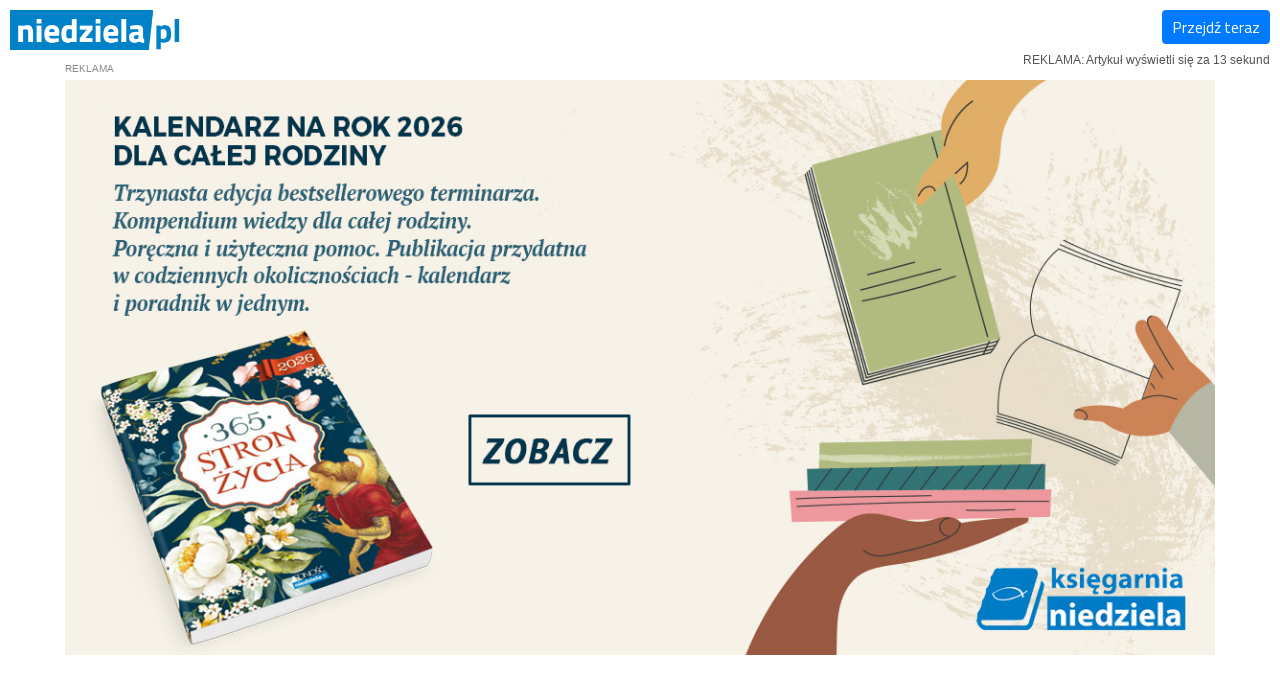

--- FILE ---
content_type: text/html; charset=UTF-8
request_url: https://www.niedziela.pl/artykul/50061/USA-Trump-nie-chce-sie-poddac-testom-na
body_size: 39862
content:

<!DOCTYPE html>
<html lang="pl">

<head>
    <meta charset="UTF-8">
    <meta http-equiv="Cache-Control" content="no-cache">
    <meta name="viewport" content="width=device-width, initial-scale=1">
    <meta name="keywords" content="Donald Trump,koronawirus,Niedziela,tygodnik katolicki">
    <meta name="news_keywords" content="Donald Trump,koronawirus,Niedziela,tygodnik katolicki">
    <meta name="description" content="Prezydent USA Donald Trump oświadczył we wtorek że nie widzi powodu by poddać się testom na obecność Covid-19 i że czuje się dobrze Zapewnił">

    
    <meta name="csrf-param" content="_csrf-frontend">
<meta name="csrf-token" content="qIPnmsWCYx-4lwPTu_t4n0lK71qCkllIBM0RbqfsmFTK75HCoeQEJvDNN7jyykDKBCOGMuWhDS9hj2Y30ZitNQ==">
    <title>USA: Trump nie chce się poddać testom na obecność koronawirusa | Niedziela.pl</title>
    <link rel="dns-prefetch" href="//fonts.googleapis.com">
    <link rel="apple-touch-icon" sizes="57x57" href="https://www.niedziela.pl/apple-icon-57x57.png">
    <link rel="apple-touch-icon" sizes="60x60" href="https://www.niedziela.pl/apple-icon-60x60.png">
    <link rel="apple-touch-icon" sizes="72x72" href="https://www.niedziela.pl/apple-icon-72x72.png">
    <link rel="apple-touch-icon" sizes="76x76" href="https://www.niedziela.pl/apple-icon-76x76.png">
    <link rel="apple-touch-icon" sizes="114x114" href="https://www.niedziela.pl/apple-icon-114x114.png">
    <link rel="apple-touch-icon" sizes="120x120" href="https://www.niedziela.pl/apple-icon-120x120.png">
    <link rel="apple-touch-icon" sizes="144x144" href="https://www.niedziela.pl/apple-icon-144x144.png">
    <link rel="apple-touch-icon" sizes="152x152" href="https://www.niedziela.pl/apple-icon-152x152.png">
    <link rel="apple-touch-icon" sizes="180x180" href="https://www.niedziela.pl/apple-icon-180x180.png">
    <link rel="icon" type="image/png" sizes="192x192" href="https://www.niedziela.pl/android-icon-192x192.png">
    <link rel="icon" type="image/png" sizes="32x32" href="https://www.niedziela.pl/favicon-32x32.png">
    <link rel="icon" type="image/png" sizes="96x96" href="https://www.niedziela.pl/favicon-96x96.png">
    <link rel="icon" type="image/png" sizes="16x16" href="https://www.niedziela.pl/favicon-16x16.png">
    <link rel="manifest" href="https://www.niedziela.pl/manifest.json">
    <meta name="msapplication-TileColor" content="#ffffff">
    <meta name="msapplication-TileImage" content="https://www.niedziela.pl/ms-icon-144x144.png">
    <meta name="theme-color" content="#ffffff">

            <link rel="canonical" href="https://www.niedziela.pl/artykul/50061/USA-Trump-nie-chce-sie-poddac-testom-na-obecnosc-koronawirusa">
                <link rel="alternate" media="only screen and (max-width: 640px)" href="https://m.niedziela.pl/artykul/50061/USA-Trump-nie-chce-sie-poddac-testom-na-obecnosc-koronawirusa" />
        <link rel="preconnect" href="https://fonts.googleapis.com">
    <link rel="preconnect" href="https://fonts.gstatic.com" crossorigin>
    <link href="https://fonts.googleapis.com/css?family=Titillium+Web:400,400i,700,700i,900|PT+Serif:400,400i,700,700i&display=swap&subset=latin-ext" rel="stylesheet">
    
            <link rel="preload" fetchpriority="high" as="image" href="https://www.niedziela.pl/img/fullpageads-kalendarz-365-2026.jpg" type="image/jpeg">
        
    <link href="/assets/css-compress/56781ea48beaee8f594ddf99d6a697a4.css?v=1747649900" rel="stylesheet">
    <script src="/js/scriptEmail.js"></script>

    
<meta property="og:site_name" content="niedziela.pl"/>
<meta property="og:title" content="USA: Trump nie chce się poddać testom na obecność koronawirusa"/>
<meta property="og:type" content="article"/>
<meta property="og:url" content="https://niedziela.pl/artykul/50061"/>
<meta property="og:image" content="https://www.niedziela.pl/gifs/portaln/624x400/1583872280.jpg"/>
<meta property="og:image:type" content="image/jpeg"/>
<meta property="og:image:alt" content="USA: Trump nie chce się poddać testom na obecność koronawirusa"/>
<meta property="og:image:width" content="624">
<meta property="og:image:height" content="400">
<meta property="og:description" content="Prezydent USA Donald Trump oświadczył we wtorek, że nie widzi powodu, by poddać się testom na obecność Covid-19 i że czuje się dobrze. Zapewnił Amerykanów, że mogą zachować spokój, ponieważ koronawirus "odejdzie". Trump leciał samolotem z osobą, która może być zakażona."/>
<meta property="twitter:title" content="USA: Trump nie chce się poddać testom na obecność koronawirusa">
<meta property="twitter:description" content="Prezydent USA Donald Trump oświadczył we wtorek, że nie widzi powodu, by poddać się testom na obecność Covid-19 i że czuje się dobrze. Zapewnił Amerykanów, że mogą zachować spokój, ponieważ koronawirus "odejdzie". Trump leciał samolotem z osobą, która może być zakażona."/>
<meta property="twitter:image" content="https://www.niedziela.pl/gifs/portaln/624x400/1583872280.jpg">
<meta property="twitter:image:src" content="https://www.niedziela.pl/gifs/portaln/624x400/1583872280.jpg"/>
<meta property="twitter:image:width" content="624"/>
<meta property="twitter:image:height" content="400"/>
<meta property="twitter:image:type" content="image/jpeg"/>
<meta property="twitter:card" content="summary_large_image">
<meta property="twitter:site" content="@niedziela_pl">
<meta property="twitter:creator" content="@niedziela_pl">
            <!-- Google tag (gtag.js) -->
        <script async src="https://www.googletagmanager.com/gtag/js?id=G-TTVG1D7P8F"></script>
        <script>
            window.dataLayer = window.dataLayer || [];

            function gtag() {
                dataLayer.push(arguments);
            }
            gtag('js', new Date());

            gtag('config', 'G-TTVG1D7P8F');
                    </script>
                <script async src="//pagead2.googlesyndication.com/pagead/js/adsbygoogle.js"></script>

        
    </head>

<body>
    
    

<div class="slide-bar border-solid-bottom w-100 px-2x">
    <div class="container">
        <div class="row">

                            <div class="col-4 pl-main">
                                <a href="https://niedziela.pl" class="slide-bar-logo d-none d-md-inline d-inline font-weight-bold color-logo" data-clicksmap="site:artykul - Slidebar Logo - https://niedziela.pl"><div class="pull-left" style = "height: 62px"><img src="/img/logo.jpg" alt="" style="height: 50px;"><span class="background-label color-light pull-left" style="height: 62px"><svg xmlns="http://www.w3.org/2000/svg" width="40" height="40" fill="currentColor" class="icon icon-chevron-left boxsize-1" style="height: 30px" viewBox="0 0 40 40"><g transform="matrix(1,0,0,-1,349.28814,1330.9831)">
            <path d="M-341.061,1310.983c0,0.832,0.296,1.559,0.888,2.182
                l15.633,15.608c0.591,0.592,1.311,0.888,2.157,0.888c0.848,0,1.566-0.296,2.158-0.888l1.822-1.798
                c0.591-0.623,0.887-1.351,0.887-2.182c0-0.848-0.296-1.566-0.887-2.158l-11.652-11.653l11.652-11.628
                c0.591-0.624,0.887-1.351,0.887-2.182c0-0.848-0.296-1.566-0.887-2.158l-1.822-1.798c-0.575-0.607-1.295-0.911-2.158-0.911
                s-1.582,0.304-2.157,0.911l-15.633,15.609C-340.765,1309.417-341.061,1310.136-341.061,1310.983z"/>
        </g></svg></span></div></a>
            </div>

        
            
            
            <div class="col-5">
                <aside class="pull-right">

                    
                    


        
        <p class="slidebar-social pt-half px-main">
                    <a href="/wsparcie" class="btn btn-danger mr-half font-weight-bold" style="font-size: .8rem;" data-clicksmap="index-AsideRedBtnDonation-Desktop">Wspieram <svg xmlns="http://www.w3.org/2000/svg" width="16" height="16" fill="currentColor" class="bi bi-cash-coin" viewBox="0 0 16 16">
  <path fill-rule="evenodd" d="M11 15a4 4 0 1 0 0-8 4 4 0 0 0 0 8zm5-4a5 5 0 1 1-10 0 5 5 0 0 1 10 0z"></path>
  <path d="M9.438 11.944c.047.596.518 1.06 1.363 1.116v.44h.375v-.443c.875-.061 1.386-.529 1.386-1.207 0-.618-.39-.936-1.09-1.1l-.296-.07v-1.2c.376.043.614.248.671.532h.658c-.047-.575-.54-1.024-1.329-1.073V8.5h-.375v.45c-.747.073-1.255.522-1.255 1.158 0 .562.378.92 1.007 1.066l.248.061v1.272c-.384-.058-.639-.27-.696-.563h-.668zm1.36-1.354c-.369-.085-.569-.26-.569-.522 0-.294.216-.514.572-.578v1.1h-.003zm.432.746c.449.104.655.272.655.569 0 .339-.257.571-.709.614v-1.195l.054.012z"></path>
  <path d="M1 0a1 1 0 0 0-1 1v8a1 1 0 0 0 1 1h4.083c.058-.344.145-.678.258-1H3a2 2 0 0 0-2-2V3a2 2 0 0 0 2-2h10a2 2 0 0 0 2 2v3.528c.38.34.717.728 1 1.154V1a1 1 0 0 0-1-1H1z"></path>
  <path d="M9.998 5.083 10 5a2 2 0 1 0-3.132 1.65 5.982 5.982 0 0 1 3.13-1.567z"></path>
</svg></a>
                                                
                    <span class="rating-btn-text text-uppercase">Ocena:</span> <span class="rating-btn-container"><svg xmlns="http://www.w3.org/2000/svg" width="40" height="40" fill="currentColor" class="icon icon-thumb-up boxsize-1 text-success" style="" viewBox="0 0 40 40"><g>
        <path d="M11.581,17.757c-0.107-0.354-0.323-0.67-0.624-0.904c-0.32-0.249-0.717-0.378-1.122-0.378h-6.23
            c-0.998,0-1.806,0.809-1.806,1.806v14.781c0,0.105,0.005,0.615,0.01,1.178c0.008,0.954,0.783,1.722,1.736,1.723l6.151,0.011
            c0.828,0,1.586-0.569,1.861-1.333c0.009,0.003,0.017,0.007,0.024,0.012V17.757z"/>
        <path d="M38.789,23.544c-0.044-0.827-0.423-1.595-1.067-2.161c-0.269-0.235-0.569-0.425-0.892-0.565
            c0.135-0.083,0.264-0.175,0.387-0.274c0.769-0.618,1.192-1.424,1.192-2.27c0-0.795-0.295-1.557-0.831-2.144
            c-0.533-0.583-1.259-0.946-2.041-1.021l-0.297-0.016H24.486c0.108-0.754,0.337-2.225,0.647-3.715
            c0.198-0.94,0.41-2.195,0.294-3.564c-0.12-1.411-0.562-2.734-1.349-4.046c-1.002-1.672-2.25-2.023-3.12-2.023
            c-0.777,0-1.328,0.275-1.388,0.307l-0.234,0.121l-0.013,0.264c-0.003,0.054-0.283,5.444-0.46,6.681
            c-0.07,0.493-0.689,2.602-1.959,4.675c-1.654,2.701-3.366,3.652-4.656,3.931v17.049c2.892,1.453,6.146,2.217,9.456,2.217h9.844
            c1.281,0,2.442-0.794,2.885-1.977c0.415-1.105,0.266-2.143-0.364-2.898c0.703-0.05,1.376-0.331,1.907-0.801
            c0.595-0.526,0.967-1.248,1.05-2.031c0.096-0.919-0.201-1.798-0.779-2.451c0.635-0.126,1.215-0.445,1.672-0.928
            C38.526,25.265,38.834,24.426,38.789,23.544z"/>
        </g></svg><span class="badge p-0 pr-quarter text-success">+2</span>
                    <svg xmlns="http://www.w3.org/2000/svg" width="40" height="40" fill="currentColor" class="icon icon-thumb-up boxsize-1 text-danger" style="" viewBox="0 0 40 40"><g>
        <path d="M11.581,17.757c-0.107-0.354-0.323-0.67-0.624-0.904c-0.32-0.249-0.717-0.378-1.122-0.378h-6.23
            c-0.998,0-1.806,0.809-1.806,1.806v14.781c0,0.105,0.005,0.615,0.01,1.178c0.008,0.954,0.783,1.722,1.736,1.723l6.151,0.011
            c0.828,0,1.586-0.569,1.861-1.333c0.009,0.003,0.017,0.007,0.024,0.012V17.757z"/>
        <path d="M38.789,23.544c-0.044-0.827-0.423-1.595-1.067-2.161c-0.269-0.235-0.569-0.425-0.892-0.565
            c0.135-0.083,0.264-0.175,0.387-0.274c0.769-0.618,1.192-1.424,1.192-2.27c0-0.795-0.295-1.557-0.831-2.144
            c-0.533-0.583-1.259-0.946-2.041-1.021l-0.297-0.016H24.486c0.108-0.754,0.337-2.225,0.647-3.715
            c0.198-0.94,0.41-2.195,0.294-3.564c-0.12-1.411-0.562-2.734-1.349-4.046c-1.002-1.672-2.25-2.023-3.12-2.023
            c-0.777,0-1.328,0.275-1.388,0.307l-0.234,0.121l-0.013,0.264c-0.003,0.054-0.283,5.444-0.46,6.681
            c-0.07,0.493-0.689,2.602-1.959,4.675c-1.654,2.701-3.366,3.652-4.656,3.931v17.049c2.892,1.453,6.146,2.217,9.456,2.217h9.844
            c1.281,0,2.442-0.794,2.885-1.977c0.415-1.105,0.266-2.143-0.364-2.898c0.703-0.05,1.376-0.331,1.907-0.801
            c0.595-0.526,0.967-1.248,1.05-2.031c0.096-0.919-0.201-1.798-0.779-2.451c0.635-0.126,1.215-0.445,1.672-0.928
            C38.526,25.265,38.834,24.426,38.789,23.544z"/>
        </g></svg><span class="badge p-0 pr-main text-danger">-2</span></span> 
                                        
            <span class="social-btn-text text-uppercase">Podziel się:</span> <a href="https://www.facebook.com/sharer/sharer.php?u=https://www.niedziela.pl/artykul/50061/USA-Trump-nie-chce-sie-poddac-testom-na" class="pr-quarter" target="fb" data-clicksmap="site:artykul - SocialBar - Facebook - https://www.facebook.com/sharer/sharer.php?u=https://www.niedziela.pl/artykul/50061/USA-Trump-nie-chce-sie-poddac-testom-na"><svg xmlns="http://www.w3.org/2000/svg" width="40" height="40" fill="currentColor" class="icon icon-facebook boxsize-1" style="" viewBox="0 0 40 40"><path d="M20,39.072L20,39.072C9.511,39.072,0.929,30.49,0.929,20S9.511,0.928,20,0.928
            C30.489,0.928,39.072,9.51,39.072,20S30.489,39.072,20,39.072"/>
        <path fill="#FFFFFF" d="M24.348,22.242l0.562-4.343h-4.302v-2.774c0-1.257,0.352-2.114,2.153-2.114l2.299-0.001V9.125
            c-0.396-0.052-1.761-0.171-3.35-0.171c-3.318,0-5.586,2.024-5.586,5.742v3.203h-3.751v4.343h3.751v10.204h4.484V22.242H24.348z"/></svg></a> 
            <a href="https://twitter.com/intent/tweet?url=https://www.niedziela.pl/artykul/50061/USA-Trump-nie-chce-sie-poddac-testom-na&text=USA%3A+Trump+nie+chce+si%C4%99+podda%C4%87+testom+na+obecno%C5%9B%C4%87+koronawirusa&via=niedziela_pl" class="pr-quarter" target="twitter" data-clicksmap="site:artykul - Socialbar - Twitter - https://twitter.com/intent/tweet?url=https://www.niedziela.pl/artykul/50061/USA-Trump-nie-chce-sie-poddac-testom-na&text=USA%3A+Trump+nie+chce+si%C4%99+podda%C4%87+testom+na+obecno%C5%9B%C4%87+koronawirusa&via=niedziela_pl"><svg xmlns="http://www.w3.org/2000/svg" width="40" height="40" fill="currentColor" class="icon icon-x boxsize-1" style="" viewBox="0 0 40 40"><path d="M1.929,2.141l14.734,19.701L1.836,37.859h3.337l12.981-14.024l10.488,14.024H40L24.436,17.051l13.801-14.91
            h-3.338L22.943,15.057L13.285,2.141H1.929z M6.836,4.599h5.217L35.09,35.401h-5.217L6.836,4.599z"/></svg></a>            <a href="mailto:?to=&subject=USA: Trump nie chce się poddać testom na obecność koronawirusa &body=https://www.niedziela.pl/artykul/50061/USA-Trump-nie-chce-sie-poddac-testom-na" class="pr-quarter" data-clicksmap="site:artykul - Socialbar - Mail - mailto:?to=&subject=USA: Trump nie chce się poddać testom na obecność koronawirusa &body=https://www.niedziela.pl/artykul/50061/USA-Trump-nie-chce-sie-poddac-testom-na"><svg xmlns="http://www.w3.org/2000/svg" width="40" height="40" fill="currentColor" class="icon icon-email boxsize-1" style="" viewBox="0 0 40 40"><g>
            <path d="M38.342,15.33l-4.455-3.461v-2.59c0-1.934-1.574-3.507-3.508-3.507h-4.342L21.02,1.874
                C20.739,1.649,20.374,1.521,20,1.521l0,0c-0.373,0-0.738,0.127-1.029,0.36l-5.007,3.89H9.622c-1.934,0-3.507,1.573-3.507,3.507
                v2.59L1.659,15.33c-0.25,0.194-0.397,0.494-0.397,0.811v21.313c0,0.566,0.459,1.026,1.026,1.026h0.627H20h17.085h0.626
                c0.567,0,1.026-0.459,1.026-1.026V16.14C38.738,15.823,38.593,15.524,38.342,15.33z M33.887,14.724l2.436,1.887l-2.436,1.873
                V14.724z M20,3.976l2.319,1.795h-4.674L20,3.976z M8.167,9.278c0-0.8,0.654-1.454,1.454-1.454h20.757
                c0.8,0,1.454,0.654,1.454,1.454v10.783l-9.557,7.345l-1.958-1.15c-0.099-0.057-0.208-0.086-0.317-0.086s-0.219,0.029-0.317,0.086
                l-1.959,1.15l-9.557-7.388V9.278z M6.114,14.559v3.873l-2.523-1.95L6.114,14.559z M3.542,18.042L16.559,28.09L3.542,35.731V18.042z
                 M20,36.199H5.221L20,27.523l14.779,8.675H20z M36.459,35.731L23.441,28.09l13.018-10.047V35.731z"/>
            <path d="M23.143,24.446c0.744-0.161,1.416-0.396,2.016-0.703c0.6-0.308,1.123-0.687,1.569-1.137
                c0.448-0.449,0.811-0.794,1.09-1.534h-1.711c-0.477,0.74-1.06,1.065-1.747,1.397s-1.527,0.557-2.518,0.674
                c-1.247,0.129-2.366,0.084-3.356-0.132c-0.99-0.217-1.835-0.584-2.533-1.101c-0.699-0.517-1.232-1.156-1.598-1.919
                c-0.367-0.763-0.55-1.605-0.55-2.526c0-0.69,0.085-1.368,0.257-2.032c0.171-0.664,0.42-1.269,0.747-1.814
                c0.37-0.627,0.83-1.152,1.381-1.578c0.551-0.426,1.191-0.752,1.919-0.98c0.729-0.228,1.528-0.341,2.401-0.341
                c0.856,0,1.623,0.118,2.3,0.353c0.678,0.236,1.246,0.563,1.707,0.98c0.459,0.417,0.813,0.91,1.056,1.477
                c0.243,0.568,0.365,1.173,0.365,1.815c0,0.771-0.17,1.481-0.51,2.132c-0.341,0.651-0.738,1.165-1.196,1.542
                c-0.458,0.378-0.831,0.566-1.121,0.566c-0.085,0-0.159-0.035-0.221-0.104c-0.062-0.069-0.092-0.166-0.092-0.289
                c0-0.118,0.037-0.369,0.112-0.733l1.22-5.768h-2.119l-0.201,0.901c-0.449-0.723-1.156-1.079-2.12-1.079
                c-0.84,0-1.594,0.263-2.26,0.782c-0.667,0.52-1.181,1.188-1.542,2.001c-0.361,0.814-0.542,1.642-0.542,2.482
                c0,0.809,0.176,1.489,0.526,2.041c0.351,0.551,0.81,0.944,1.377,1.176c0.567,0.233,1.153,0.29,1.759,0.169
                c0.604-0.121,1.139-0.411,1.606-0.872c0.08,0.321,0.241,0.556,0.482,0.704c0.24,0.147,0.578,0.22,1.012,0.22
                c0.749,0,1.447-0.159,2.096-0.478c0.647-0.318,1.21-0.752,1.689-1.301c0.48-0.549,0.849-1.167,1.105-1.855
                c0.256-0.688,0.385-1.391,0.385-2.108c0-0.92-0.16-1.762-0.478-2.525c-0.318-0.763-0.78-1.422-1.386-1.98
                c-0.604-0.556-1.332-0.983-2.18-1.28c-0.849-0.297-1.781-0.446-2.798-0.446c-1.242,0-2.378,0.206-3.409,0.618
                c-1.03,0.413-1.903,0.984-2.618,1.715c-0.715,0.73-1.262,1.591-1.643,2.582c-0.38,0.99-0.57,2.055-0.57,3.196
                c0,1.092,0.185,2.089,0.555,2.991c0.369,0.902,0.914,1.678,1.634,2.329c0.72,0.651,1.607,1.148,2.662,1.494
                c1.054,0.345,2.24,0.518,3.557,0.518C21.588,24.687,22.398,24.606,23.143,24.446z M21.07,17.632
                c-0.197,0.613-0.488,1.12-0.871,1.521c-0.383,0.402-0.825,0.603-1.329,0.603c-0.433,0-0.784-0.171-1.052-0.514
                s-0.401-0.835-0.401-1.477c0-0.627,0.102-1.233,0.305-1.819c0.204-0.586,0.494-1.063,0.872-1.429
                c0.377-0.367,0.802-0.55,1.273-0.55c0.235,0,0.446,0.044,0.63,0.132c0.186,0.088,0.343,0.218,0.474,0.39
                c0.131,0.171,0.23,0.371,0.297,0.598s0.101,0.483,0.101,0.767C21.368,16.426,21.27,17.019,21.07,17.632z"/>
        </g></svg></a>        </p>  

                 </aside>
            </div>

        </div>
    </div>
</div>

    <div id="page-wrap">


        
<div class="wrap background-light scroll-Start border-dotted-bottom">

        <nav class="navbar navbar-expand container nav-flex-basis-auto">

  <div class="navbar-collapse collapse dual-nav order-0">
    <ul class="navbar-nav">
      <li class="nav-item megamenu px-half yamm-fw">
        <a href="#" data-toggle="dropdown" aria-haspopup="true" aria-expanded="false" class="nav-link menu-icon">
            <svg xmlns="http://www.w3.org/2000/svg" width="40" height="40" fill="currentColor" class="icon icon-menu " style="" viewBox="0 0 40 40"><g>
            <path d="M20.094,18.245c4.968,0,9.938-0.003,14.908,0.003c1.299,0.001,2.123,0.815,1.996,1.934
                c-0.094,0.827-0.685,1.44-1.512,1.545c-0.28,0.035-0.566,0.031-0.85,0.031C24.863,21.76,15.091,21.76,5.319,21.76
                c-1.504,0-2.333-0.629-2.33-1.765c0.003-1.141,0.816-1.75,2.34-1.75C10.25,18.245,15.172,18.245,20.094,18.245z"/>
            <g>
                <path d="M20.094,31.745c4.969,0.001,9.938-0.003,14.908,0.003c1.299,0.002,2.123,0.815,1.996,1.935
                    c-0.094,0.827-0.685,1.44-1.512,1.545c-0.28,0.035-0.566,0.031-0.85,0.031C24.863,35.26,15.091,35.26,5.319,35.26
                    c-1.504,0-2.333-0.629-2.33-1.765c0.003-1.141,0.816-1.749,2.34-1.75C10.25,31.744,15.172,31.745,20.094,31.745z"/>
            </g>
            <g>
                <path d="M20.094,4.245c4.969,0.001,9.938-0.003,14.908,0.003c1.299,0.002,2.123,0.815,1.996,1.935
                    c-0.094,0.827-0.685,1.44-1.512,1.545c-0.28,0.035-0.566,0.031-0.85,0.031C24.863,7.76,15.091,7.76,5.319,7.76
                    c-1.504,0-2.333-0.629-2.33-1.765c0.003-1.141,0.816-1.749,2.34-1.75C10.25,4.244,15.172,4.245,20.094,4.245z"/>
            </g>
        </g></svg>        </a>

                    
<div id="megamenuContainer" class="dropdown-menu background-gray3 p-main shadow">
  <div class="yamm-content">
    <div class="container-fluid">
      <div class="row">
        <div class="col-10 col-md-10">

                                    <div class="pb-half">
                <div class="row">
                  <div class="col-2 col-md-2">
                    <h6 class="text-right font-weight-bold text-uppercase pr-main" style="line-height: 1.5"><a class="text-smallpb-0" href="/dzial/1/Kosciol">Kościół</a></h6>
                  </div>
                  <div class="col-10 col-md-10">

                    <ul class="list-inline">
                                              <li class="list-inline-item"><a class="text-small pb-0" href="/dzial/143/Leon-XIV">Leon XIV</a></li>
                                              <li class="list-inline-item"><a class="text-small pb-0" href="/dzial/100/Franciszek">Franciszek </a></li>
                                              <li class="list-inline-item"><a class="text-small pb-0" href="/dzial/2/Benedykt-XVI">Benedykt XVI</a></li>
                                              <li class="list-inline-item"><a class="text-small pb-0" href="/dzial/3/Jan-Pawel-II">Jan Paweł II</a></li>
                                              <li class="list-inline-item"><a class="text-small pb-0" href="/dzial/140/Wielcy-kaplani">Wielcy kapłani</a></li>
                                              <li class="list-inline-item"><a class="text-small pb-0" href="/dzial/6/Wiara">Wiara</a></li>
                                              <li class="list-inline-item"><a class="text-small pb-0" href="/dzial/4/Polska">Polska</a></li>
                                              <li class="list-inline-item"><a class="text-small pb-0" href="/dzial/32/W-diecezjach">W diecezjach</a></li>
                                              <li class="list-inline-item"><a class="text-small pb-0" href="/dzial/113/Watykan">Watykan</a></li>
                                              <li class="list-inline-item"><a class="text-small pb-0" href="/dzial/118/Europa">Europa</a></li>
                                              <li class="list-inline-item"><a class="text-small pb-0" href="/dzial/124/Afryka">Afryka</a></li>
                                              <li class="list-inline-item"><a class="text-small pb-0" href="/dzial/5/Swiat">Świat</a></li>
                                          </ul>
                  </div>
                </div>
              </div>
                                                <div class="pb-half">
                <div class="row">
                  <div class="col-2 col-md-2">
                    <h6 class="text-right font-weight-bold text-uppercase pr-main" style="line-height: 1.5"><a class="text-smallpb-0" href="/dzial/12/Wiadomosci">Wiadomości</a></h6>
                  </div>
                  <div class="col-10 col-md-10">

                    <ul class="list-inline">
                                              <li class="list-inline-item"><a class="text-small pb-0" href="/dzial/13/Rodzina">Rodzina</a></li>
                                              <li class="list-inline-item"><a class="text-small pb-0" href="/dzial/15/Zdrowie">Zdrowie</a></li>
                                              <li class="list-inline-item"><a class="text-small pb-0" href="/dzial/16/Edukacja">Edukacja</a></li>
                                              <li class="list-inline-item"><a class="text-small pb-0" href="/dzial/17/Kultura">Kultura</a></li>
                                              <li class="list-inline-item"><a class="text-small pb-0" href="/dzial/38/Komentarze">Komentarze</a></li>
                                              <li class="list-inline-item"><a class="text-small pb-0" href="/dzial/46/Gospodarka">Gospodarka</a></li>
                                              <li class="list-inline-item"><a class="text-small pb-0" href="/dzial/55/Polityka">Polityka</a></li>
                                              <li class="list-inline-item"><a class="text-small pb-0" href="/dzial/125/Konflikty-zbrojne">Konflikty zbrojne</a></li>
                                              <li class="list-inline-item"><a class="text-small pb-0" href="/dzial/126/Terroryzm">Terroryzm</a></li>
                                          </ul>
                  </div>
                </div>
              </div>
                                                <div class="pb-half">
                <div class="row">
                  <div class="col-2 col-md-2">
                    <h6 class="text-right font-weight-bold text-uppercase pr-main" style="line-height: 1.5"><a class="text-smallpb-0" href="/dzial/22/W-wolnej-chwili">W wolnej chwili</a></h6>
                  </div>
                  <div class="col-10 col-md-10">

                    <ul class="list-inline">
                                              <li class="list-inline-item"><a class="text-small pb-0" href="/dzial/23/Turystyka">Turystyka</a></li>
                                              <li class="list-inline-item"><a class="text-small pb-0" href="/dzial/24/Sport">Sport</a></li>
                                              <li class="list-inline-item"><a class="text-small pb-0" href="/dzial/25/Nauka">Nauka</a></li>
                                              <li class="list-inline-item"><a class="text-small pb-0" href="/dzial/26/Z-zakonnej-kuchni">Z zakonnej kuchni</a></li>
                                              <li class="list-inline-item"><a class="text-small pb-0" href="/dzial/132/Porady">Porady</a></li>
                                          </ul>
                  </div>
                </div>
              </div>
                                                      <div class="pb-half">
            <div class="row">
              <div class="col-2 col-md-2">
                <h6 class="text-right font-weight-bold text-uppercase pr-main text-color" style="line-height: 1.5">Nasze serwisy</h6>
              </div>
              <div class="col-10 col-md-10">

                <ul class="list-inline">
                  <li class="list-inline-item"><a class="text-small pb-0" href="https://niezbednik.niedziela.pl">Niezbędnik katolika</a></li>
                  <li class="list-inline-item"><a class="text-small pb-0" href="https://ksiegarnia.niedziela.pl">Księgarnia</a></li>
                  <li class="list-inline-item"><a class="text-small pb-0" href="https://tv.niedziela.pl">Studio TV</a></li>
                  <li class="list-inline-item"><a class="text-small pb-0" href="https://fm.niedziela.pl">Studio radiowe</a></li>
                  <li class="list-inline-item"><a class="text-small pb-0" href="/zdjecia">Fotogalerie</a></li>
                  <li class="list-inline-item"><a class="text-small pb-0" href="https://fundacja.niedziela.pl">Fundacja</a></li>
                </ul>
              </div>
            </div>
          </div>
                  </div>
        <div class="col-2 col-md-2 border-dotted-left mb-half">
          <p class="fs-2x text-center">
            <a href="https://www.facebook.com/tkniedziela" class="gap-left-2x" data-clicksmap="site:artykul - Header - https://www.facebook.com/tkniedziela"><svg xmlns="http://www.w3.org/2000/svg" width="40" height="40" fill="currentColor" class="icon icon-facebook boxsize-1" style="" viewBox="0 0 40 40"><path d="M20,39.072L20,39.072C9.511,39.072,0.929,30.49,0.929,20S9.511,0.928,20,0.928
            C30.489,0.928,39.072,9.51,39.072,20S30.489,39.072,20,39.072"/>
        <path fill="#FFFFFF" d="M24.348,22.242l0.562-4.343h-4.302v-2.774c0-1.257,0.352-2.114,2.153-2.114l2.299-0.001V9.125
            c-0.396-0.052-1.761-0.171-3.35-0.171c-3.318,0-5.586,2.024-5.586,5.742v3.203h-3.751v4.343h3.751v10.204h4.484V22.242H24.348z"/></svg></a>            <a href="https://twitter.com/niedziela_pl" data-clicksmap="site:artykul - Header - https://twitter.com/niedziela_pl"><svg xmlns="http://www.w3.org/2000/svg" width="40" height="40" fill="currentColor" class="icon icon-x boxsize-1" style="" viewBox="0 0 40 40"><path d="M1.929,2.141l14.734,19.701L1.836,37.859h3.337l12.981-14.024l10.488,14.024H40L24.436,17.051l13.801-14.91
            h-3.338L22.943,15.057L13.285,2.141H1.929z M6.836,4.599h5.217L35.09,35.401h-5.217L6.836,4.599z"/></svg></a>            <a href="https://www.instagram.com/tygodnik.niedziela" data-clicksmap="site:artykul - Header - https://www.instagram.com/tygodnik.niedziela"><svg xmlns="http://www.w3.org/2000/svg" width="40" height="40" fill="currentColor" class="icon icon-instagram boxsize-1" style="" viewBox="0 0 40 40"><path d="M28.183,1.384H12.281c-5.996,0-10.857,4.861-10.857,10.857v15.9C1.424,34.139,6.286,39,12.281,39h15.901
            c5.996,0,10.857-4.861,10.857-10.857v-15.9C39.04,6.245,34.179,1.384,28.183,1.384 M35.576,28.421c0,3.98-3.227,7.208-7.207,7.208
            H12.095c-3.979,0-7.207-3.228-7.207-7.208V12.149c0-3.98,3.228-7.207,7.207-7.207h16.274c3.98,0,7.207,3.227,7.207,7.207V28.421z"/>
        <path d="M20.232,10.525c-5.39,0-9.76,4.371-9.76,9.76c0,5.39,4.37,9.76,9.76,9.76c5.39,0,9.76-4.371,9.76-9.76
            C29.992,14.896,25.622,10.525,20.232,10.525 M20.232,26.611c-3.494,0-6.328-2.832-6.328-6.326c0-3.493,2.833-6.326,6.328-6.326
            s6.326,2.833,6.326,6.326C26.559,23.779,23.727,26.611,20.232,26.611"/>
        <path d="M30.317,7.88c-1.256,0-2.274,1.019-2.274,2.273c0,1.257,1.019,2.274,2.274,2.274
            c1.255,0,2.274-1.018,2.274-2.274C32.592,8.899,31.572,7.88,30.317,7.88"/></svg></a>            <a href="https://www.tiktok.com/@niedziela.pl" data-clicksmap="site:artykul - Header - https://www.tiktok.com/@niedziela.pl"><svg xmlns="http://www.w3.org/2000/svg" width="40" height="40" fill="currentColor" class="icon icon-instagram boxsize-1" style="" viewBox="0 0 40 40"><path d="M22.299,1.613h4.552c0.33,1.643,1.239,3.717,2.837,5.774c1.562,2.016,3.636,3.42,6.401,3.42v4.597
	c-4.029,0-7.057-1.871-9.193-4.204v15.696c0,6.348-5.145,11.492-11.492,11.492c-6.347,0-11.492-5.145-11.492-11.492
	s5.146-11.492,11.492-11.492V20c-3.808,0-6.896,3.088-6.896,6.895s3.087,6.896,6.896,6.896c3.808,0,6.896-3.089,6.896-6.896V1.613z"
	/>
</svg></a> 
            <br><a href="/rss" data-clicksmap="site:artykul - Header - /rss"><svg xmlns="http://www.w3.org/2000/svg" width="40" height="40" fill="currentColor" class="icon icon-rss boxsize-1" style="" viewBox="0 0 40 40"><g>
            <path d="M38.203,35.083c0,1.716-1.406,3.12-3.123,3.12H4.918c-1.716,0-3.121-1.404-3.121-3.12V4.919
                c0-1.718,1.404-3.122,3.121-3.122H35.08c1.717,0,3.123,1.404,3.123,3.122V35.083z"/>
            <g>
                <circle fill="#FFFFFF" cx="10.844" cy="29.157" r="2.492"/>
                <path fill="#FFFFFF" d="M31.648,31.649h-3.848c0-10.724-8.725-19.449-19.449-19.449V8.35C21.199,8.35,31.648,18.802,31.648,31.649
                    z"/>
                <path fill="#FFFFFF" d="M22.244,31.649h-3.848c0-5.539-4.507-10.046-10.045-10.046v-3.847
                    C16.012,17.756,22.244,23.989,22.244,31.649z"/>
            </g>
        </g></svg></a>            <a href="https://www.youtube.com/channel/UC0FTDWQLiOdAYHbSp4skcfQ" data-clicksmap="site:artykul - Header - https://www.youtube.com/channel/UC0FTDWQLiOdAYHbSp4skcfQ"><svg xmlns="http://www.w3.org/2000/svg" width="40" height="40" fill="currentColor" class="icon icon-youtube boxsize-1" style="" viewBox="0 0 40 40"><path d="M33.078,6.614H7.977c-4.798,0-6.748,3.889-6.748,8.69v9.191c0,4.799,2.154,8.69,6.954,8.69h24.693
            c4.798,0,6.439-3.891,6.439-8.69v-9.191C39.315,10.503,37.879,6.614,33.078,6.614 M16.774,25.111V14.689l9.984,5.211L16.774,25.111z
            "/></svg></a>          </p>
        </div>
      </div>
      <div class="row mt-half">
        <div class="col-12 col-md-12 pt-main link-light background-logo">
          <div class="row">
            <div class="col-3 col-md-3 pl-main">
              <img class="img-fluid" src="/images/okladki/ewydanie/202551.png" alt="" style="width: 100%">            </div>
            <div class="col-6 col-md-6 pl-main megamenu-content">
              <div class="row">
                <div class="col-12 col-md-12 pb-main">
                  <h2 class="font-weight-bold">
                    Niedziela 51/2025:
                    <span class="font-weight-normal pb-half">Na kogo czekasz?</span>
                  </h2>
                </div>

                <div class="col-12 col-md-12">
                  <div class="row">
                    <div class="col-12 col-md-12 pr-main pb-main">

                      <ul class="list-inline pb-main">

                        <li class="list-inline-item"><a class="text-uppercase" href="/prezentacja">[ Spis treści ]</a></li>
                        <li class="list-inline-item"><a class="text-uppercase" href="/prenumerata">[ prenumerata ]</a>                        <li class="list-inline-item"><a class="text-uppercase" href="https://e.niedziela.pl">[ e-wydanie ]</a>                        <li class="list-inline-item"><a class="text-uppercase" href="/newsletter">[ newsletter ]</a>                        <li class="list-inline-item"><a class="text-uppercase" href="/archiwum">[ archiwum ]</a></li>

                      </ul>
                      <p class="pt-main border-solid-top">Edycje diecezjalne</p>
                      <ul class="list-inline list-edycje">
                        

                          <li class="list-inline-item"><a href="https://bielsko.niedziela.pl" data-clicksmap="site:artykul - megamenu diecezje - https://bielsko.niedziela.pl">[ Niedziela bielsko-żywiecka ]</a></li>

                        

                          <li class="list-inline-item"><a href="https://czestochowa.niedziela.pl" data-clicksmap="site:artykul - megamenu diecezje - https://czestochowa.niedziela.pl">[ Niedziela częstochowska ]</a></li>

                        

                          <li class="list-inline-item"><a href="https://kielce.niedziela.pl" data-clicksmap="site:artykul - megamenu diecezje - https://kielce.niedziela.pl">[ Niedziela kielecka ]</a></li>

                        

                          <li class="list-inline-item"><a href="https://legnica.niedziela.pl" data-clicksmap="site:artykul - megamenu diecezje - https://legnica.niedziela.pl">[ Niedziela legnicka ]</a></li>

                        

                          <li class="list-inline-item"><a href="https://lublin.niedziela.pl" data-clicksmap="site:artykul - megamenu diecezje - https://lublin.niedziela.pl">[ Niedziela lubelska ]</a></li>

                        

                          <li class="list-inline-item"><a href="https://lodz.niedziela.pl" data-clicksmap="site:artykul - megamenu diecezje - https://lodz.niedziela.pl">[ Niedziela łódzka ]</a></li>

                        

                          <li class="list-inline-item"><a href="https://krakow.niedziela.pl" data-clicksmap="site:artykul - megamenu diecezje - https://krakow.niedziela.pl">[ Niedziela małopolska ]</a></li>

                        

                          <li class="list-inline-item"><a href="https://drohiczyn.niedziela.pl" data-clicksmap="site:artykul - megamenu diecezje - https://drohiczyn.niedziela.pl">[ Niedziela podlaska ]</a></li>

                        

                          <li class="list-inline-item"><a href="https://przemysl.niedziela.pl" data-clicksmap="site:artykul - megamenu diecezje - https://przemysl.niedziela.pl">[ Niedziela przemyska ]</a></li>

                        

                          <li class="list-inline-item"><a href="https://rzeszow.niedziela.pl" data-clicksmap="site:artykul - megamenu diecezje - https://rzeszow.niedziela.pl">[ Niedziela rzeszowska ]</a></li>

                        

                          <li class="list-inline-item"><a href="https://sandomierz.niedziela.pl" data-clicksmap="site:artykul - megamenu diecezje - https://sandomierz.niedziela.pl">[ Niedziela sandomierska ]</a></li>

                        

                          <li class="list-inline-item"><a href="https://sosnowiec.niedziela.pl" data-clicksmap="site:artykul - megamenu diecezje - https://sosnowiec.niedziela.pl">[ Niedziela sosnowiecka ]</a></li>

                        

                          <li class="list-inline-item"><a href="https://szczecin.niedziela.pl" data-clicksmap="site:artykul - megamenu diecezje - https://szczecin.niedziela.pl">[ Niedziela szczecińsko-kamieńska ]</a></li>

                        

                          <li class="list-inline-item"><a href="https://swidnica.niedziela.pl" data-clicksmap="site:artykul - megamenu diecezje - https://swidnica.niedziela.pl">[ Niedziela świdnicka ]</a></li>

                        

                          <li class="list-inline-item"><a href="https://torun.niedziela.pl" data-clicksmap="site:artykul - megamenu diecezje - https://torun.niedziela.pl">[ Niedziela toruńska ]</a></li>

                        

                          <li class="list-inline-item"><a href="https://warszawa.niedziela.pl" data-clicksmap="site:artykul - megamenu diecezje - https://warszawa.niedziela.pl">[ Niedziela warszawska ]</a></li>

                        

                          <li class="list-inline-item"><a href="https://wroclaw.niedziela.pl" data-clicksmap="site:artykul - megamenu diecezje - https://wroclaw.niedziela.pl">[ Niedziela wrocławska ]</a></li>

                        

                          <li class="list-inline-item"><a href="https://zamosc-lubaczow.niedziela.pl" data-clicksmap="site:artykul - megamenu diecezje - https://zamosc-lubaczow.niedziela.pl">[ Niedziela zamojsko-lubaczowska ]</a></li>

                        

                          <li class="list-inline-item"><a href="https://zielonagora-gorzow.niedziela.pl" data-clicksmap="site:artykul - megamenu diecezje - https://zielonagora-gorzow.niedziela.pl">[ Niedziela zielonogórsko-gorzowska ]</a></li>

                        

                          <li class="list-inline-item"><a href="https://plus.niedziela.pl" data-clicksmap="site:artykul - megamenu diecezje - https://plus.niedziela.pl">[ Niedziela Plus ]</a></li>

                                              </ul>
                    </div>
                    <!--
                                        <div class="col-md-6 px-main">
                                            <div class="embed-responsive embed-responsive-16by9">
                                            <iframe class="embed-responsive-item" src="//www.youtube.com/embed/48-vVdRFq4s?rel=0&wmode=transparent" wmode="opaque" frameborder="0" allowfullscreen></iframe>
                                            </div>
                                        </div>
                                        -->
                  </div>
                </div>
              </div>
            </div>
            <div class="col-3 col-md-3 pr-main" style="font-size: .8rem;">
              
                

              
<a class="person bubble-felieton" href="https://www.niedziela.pl/artykul/180080/nd/Ocalic-swieta"  data-clicksmap="site:artykul - IndexPerson - indexWiadomosci - Gorny - https://www.niedziela.pl/artykul/180080/nd/Ocalic-swieta">
<div class="bubble">
    <h5 class="text-center mb-half font-weight-bold">Edytorial</h5>
    <img class="mx-auto mb-half d-block " src="https://www.niedziela.pl/images/autorzy/jaroslaw-grabowski.png" alt="Red. Naczelny">
            <h4 class="font-serif"><i>Boże Narodzenie nadchodzi po to, by uwolnić nas od lęku czy trwogi, nauczyć patrzeć na życie ufnymi oczami dziecka.</i></h4>
        
        <h3 class="text-right mt-quarter">
            <strong>Ks. Jarosław Grabowski</strong>
                        <br><span class="small">Red. Naczelny</span>
                    </h3>
</div>
</a>
                          </div>
          </div>
        </div>
      </div>

    </div>
  </div>
</div>      </li>

        <li class="nav-item megamenu yamm-fw">
        <a href="#" data-toggle="dropdown" aria-haspopup="true" aria-expanded="false" class="nav-link search-icon">
            <svg xmlns="http://www.w3.org/2000/svg" width="40" height="40" fill="currentColor" class="icon icon-search " style="" viewBox="0 0 40 40"><g>
            <path d="M37.186,31.024l-6.287-6.287c-0.524-0.524-1.222-0.815-1.962-0.815h-0.001c-0.122,0-0.23,0.054-0.349,0.069
                l-2.969-2.967c1.044-1.876,1.652-3.968,1.652-6.173c0-3.413-1.329-6.62-3.742-9.034c-2.412-2.414-5.623-3.745-9.035-3.745
                S7.872,3.403,5.459,5.817c-2.414,2.414-3.743,5.622-3.743,9.034c0,3.412,1.329,6.62,3.743,9.034
                c2.413,2.413,5.622,3.743,9.034,3.743c2.205,0,4.298-0.608,6.174-1.652l2.969,2.969c-0.104,0.823,0.113,1.679,0.743,2.31
                l6.287,6.288c0.525,0.524,1.224,0.814,1.963,0.814c0.741,0,1.438-0.29,1.962-0.814l2.595-2.594h0.002
                C38.266,33.866,38.266,32.106,37.186,31.024z M7.065,22.279c-1.984-1.983-3.077-4.622-3.077-7.428s1.093-5.444,3.077-7.428
                c1.984-1.986,4.622-3.08,7.428-3.08c2.806,0,5.444,1.093,7.43,3.08c4.094,4.095,4.094,10.76,0,14.855
                C17.827,26.378,11.161,26.374,7.065,22.279z M23.528,23.885c0.295-0.295,0.522-0.637,0.784-0.955l2.234,2.234l-1.74,1.737
                l-2.233-2.231C22.893,24.408,23.232,24.18,23.528,23.885z M35.579,33.343l-2.596,2.593c-0.254,0.255-0.451,0.257-0.709,0
                l-6.287-6.287c-0.197-0.195-0.197-0.517-0.002-0.712l2.597-2.597c0.128-0.126,0.276-0.146,0.354-0.146s0.227,0.02,0.356,0.148
                l6.287,6.288C35.774,32.826,35.774,33.148,35.579,33.343z"/>
            <path d="M8.923,9.28c-0.444,0.443-0.444,1.162,0,1.606c0.443,0.443,1.162,0.443,1.605,0
                c2.188-2.19,5.743-2.186,7.931,0c0.222,0.221,0.512,0.333,0.803,0.333s0.581-0.111,0.803-0.333c0.444-0.444,0.444-1.164,0-1.606
                C16.991,6.207,11.995,6.207,8.923,9.28z"/>
        </g></svg>        </a>
          
<div id="searchmenuContainer" class="dropdown-menu link-light background-gray2 py-3x shadow">
    <div class="yamm-content">
        <div class="container-fluid">
            <div class="row">
              <div class="col-6 col-md-6 offset-3 offset-md-3">
                   <form action="/znalezione">
                       <div class="input-group">
        <input type="search" placeholder="Szukaj..." name="q" class="form-control bigger">
        <div class="input-group-append">
        <button type="submit" class="btn btn-label"><svg xmlns="http://www.w3.org/2000/svg" width="40" height="40" fill="currentColor" class="icon icon-search " style="" viewBox="0 0 40 40"><g>
            <path d="M37.186,31.024l-6.287-6.287c-0.524-0.524-1.222-0.815-1.962-0.815h-0.001c-0.122,0-0.23,0.054-0.349,0.069
                l-2.969-2.967c1.044-1.876,1.652-3.968,1.652-6.173c0-3.413-1.329-6.62-3.742-9.034c-2.412-2.414-5.623-3.745-9.035-3.745
                S7.872,3.403,5.459,5.817c-2.414,2.414-3.743,5.622-3.743,9.034c0,3.412,1.329,6.62,3.743,9.034
                c2.413,2.413,5.622,3.743,9.034,3.743c2.205,0,4.298-0.608,6.174-1.652l2.969,2.969c-0.104,0.823,0.113,1.679,0.743,2.31
                l6.287,6.288c0.525,0.524,1.224,0.814,1.963,0.814c0.741,0,1.438-0.29,1.962-0.814l2.595-2.594h0.002
                C38.266,33.866,38.266,32.106,37.186,31.024z M7.065,22.279c-1.984-1.983-3.077-4.622-3.077-7.428s1.093-5.444,3.077-7.428
                c1.984-1.986,4.622-3.08,7.428-3.08c2.806,0,5.444,1.093,7.43,3.08c4.094,4.095,4.094,10.76,0,14.855
                C17.827,26.378,11.161,26.374,7.065,22.279z M23.528,23.885c0.295-0.295,0.522-0.637,0.784-0.955l2.234,2.234l-1.74,1.737
                l-2.233-2.231C22.893,24.408,23.232,24.18,23.528,23.885z M35.579,33.343l-2.596,2.593c-0.254,0.255-0.451,0.257-0.709,0
                l-6.287-6.287c-0.197-0.195-0.197-0.517-0.002-0.712l2.597-2.597c0.128-0.126,0.276-0.146,0.354-0.146s0.227,0.02,0.356,0.148
                l6.287,6.288C35.774,32.826,35.774,33.148,35.579,33.343z"/>
            <path d="M8.923,9.28c-0.444,0.443-0.444,1.162,0,1.606c0.443,0.443,1.162,0.443,1.605,0
                c2.188-2.19,5.743-2.186,7.931,0c0.222,0.221,0.512,0.333,0.803,0.333s0.581-0.111,0.803-0.333c0.444-0.444,0.444-1.164,0-1.606
                C16.991,6.207,11.995,6.207,8.923,9.28z"/>
        </g></svg></button>        </div>
                       </div>
        </form>
              </div>    
            </div>      
        </div>           
    </div>    
</div>
      </li>

    </ul>
  </div>
         
<div class="navbar-collapse justify-content-between align-items-center">
                <h1>
        <a href="https://niedziela.pl" class="mx-auto d-none d-inline header-logo" title="NIEDZIELA.pl - wiarygodna strona internetu" data-clicksmap="site:artykul - Header Logo - https://niedziela.pl"><img src="/img/logo.jpg" alt="NIEDZIELA.pl - wiarygodna strona internetu"></a>        </h1>
                    
    
                
    </div>

    <div class="navbar-collapse justify-content-end link-light">
        <a href="https://ksiegarnia.niedziela.pl" class="font-weight-bold text-uppercase mr-half px-half text-center" data-clicksmap="site:artykul - Header - ksiazki - https://ksiegarnia.niedziela.pl"><svg xmlns="http://www.w3.org/2000/svg" width="40" height="40" fill="currentColor" class="icon icon-book boxsize-1 color-logo-darker" style="margin-bottom: -.25em;" viewBox="0 0 40 40"><g>
            <path d="M38.119,37.946H2.426c-0.409,0-0.741-0.431-0.741-0.964V5.734c0-0.533,0.332-0.963,0.741-0.963h3.492
                c0.409,0,0.741,0.431,0.741,0.963c0,0.533-0.332,0.964-0.741,0.964h-2.75v29.32h34.209V6.698h-2.749
                c-0.409,0-0.741-0.431-0.741-0.964c0-0.533,0.332-0.963,0.741-0.963h3.491c0.409,0,0.741,0.431,0.741,0.963v31.249
                C38.86,37.515,38.528,37.946,38.119,37.946z"/>
            <path d="M20.272,37.854c-0.163,0-0.327-0.069-0.463-0.212c-2.913-3.042-6.573-4.716-10.307-4.716H5.918
                c-0.41,0-0.741-0.431-0.741-0.964c0-0.532,0.332-0.963,0.741-0.963h3.584c4.07,0,8.061,1.825,11.235,5.14
                c0.319,0.333,0.371,0.939,0.114,1.354C20.704,37.729,20.489,37.854,20.272,37.854z"/>
            <path d="M5.918,32.926c-0.41,0-0.741-0.431-0.741-0.964V2.401c0-0.532,0.332-0.964,0.741-0.964h3.584
                c4.07,0,8.061,1.825,11.235,5.139c0.319,0.333,0.371,0.94,0.114,1.354c-0.256,0.417-0.723,0.481-1.042,0.149
                c-2.913-3.041-6.573-4.716-10.307-4.716H6.659v28.598C6.659,32.495,6.327,32.926,5.918,32.926z"/>
            <path d="M17.351,11.069c-0.113,0-0.229-0.034-0.336-0.105c-2.313-1.538-4.912-2.35-7.513-2.35H8.43
                c-0.41,0-0.742-0.432-0.742-0.964S8.02,6.686,8.43,6.686h1.072c2.834,0,5.666,0.885,8.187,2.561
                c0.365,0.243,0.509,0.823,0.323,1.297C17.881,10.878,17.621,11.069,17.351,11.069z"/>
            <path d="M17.351,15.777c-0.113,0-0.229-0.034-0.336-0.105c-2.314-1.539-4.912-2.351-7.513-2.351H8.43
                c-0.41,0-0.742-0.432-0.742-0.963c0-0.533,0.332-0.964,0.742-0.964h1.072c2.834,0,5.665,0.886,8.187,2.562
                c0.365,0.242,0.509,0.824,0.323,1.297C17.881,15.586,17.621,15.777,17.351,15.777z"/>
            <path d="M17.351,20.485c-0.113,0-0.229-0.034-0.336-0.105c-2.315-1.538-4.913-2.351-7.513-2.351H8.43
                c-0.41,0-0.742-0.431-0.742-0.963c0-0.532,0.332-0.964,0.742-0.964h1.072c2.834,0,5.665,0.885,8.187,2.562
                c0.365,0.242,0.51,0.823,0.323,1.297C17.881,20.293,17.621,20.485,17.351,20.485z"/>
            <path d="M17.351,25.193c-0.113,0-0.229-0.034-0.336-0.105c-2.315-1.537-4.913-2.35-7.513-2.35H8.43
                c-0.41,0-0.742-0.432-0.742-0.964c0-0.532,0.332-0.964,0.742-0.964h1.072c2.834,0,5.665,0.884,8.187,2.562
                c0.365,0.242,0.51,0.822,0.323,1.297C17.881,25.001,17.621,25.193,17.351,25.193z"/>
            <path d="M17.351,29.901c-0.113,0-0.229-0.033-0.336-0.104c-2.313-1.538-4.912-2.351-7.513-2.351H8.43
                c-0.41,0-0.742-0.433-0.742-0.964c0-0.533,0.332-0.964,0.742-0.964h1.072c2.834,0,5.666,0.885,8.187,2.562
                c0.365,0.242,0.509,0.822,0.323,1.297C17.881,29.709,17.621,29.901,17.351,29.901z"/>
            <path d="M23.194,11.069c-0.27,0-0.529-0.191-0.66-0.525c-0.188-0.475-0.042-1.055,0.323-1.297
                c2.521-1.676,5.352-2.561,8.186-2.561h1.072c0.41,0,0.742,0.432,0.742,0.964s-0.332,0.964-0.742,0.964h-1.072
                c-2.601,0-5.198,0.812-7.512,2.35C23.424,11.035,23.309,11.069,23.194,11.069z"/>
            <path d="M23.194,15.777c-0.27,0-0.529-0.191-0.66-0.525c-0.188-0.473-0.042-1.055,0.323-1.297
                c2.521-1.676,5.353-2.562,8.186-2.562h1.072c0.41,0,0.742,0.432,0.742,0.964c0,0.532-0.332,0.963-0.742,0.963h-1.072
                c-2.6,0-5.198,0.812-7.512,2.351C23.424,15.743,23.309,15.777,23.194,15.777z"/>
            <path d="M23.194,20.485c-0.27,0-0.529-0.192-0.66-0.525c-0.188-0.474-0.042-1.055,0.323-1.297
                c2.522-1.676,5.354-2.562,8.186-2.562h1.072c0.41,0,0.742,0.432,0.742,0.964c0,0.532-0.332,0.963-0.742,0.963h-1.072
                c-2.6,0-5.198,0.813-7.512,2.351C23.424,20.451,23.309,20.485,23.194,20.485z"/>
            <path d="M23.194,25.193c-0.27,0-0.529-0.191-0.66-0.525c-0.188-0.475-0.042-1.055,0.323-1.297
                c2.522-1.677,5.354-2.562,8.186-2.562h1.072c0.41,0,0.742,0.433,0.742,0.964c0,0.532-0.332,0.964-0.742,0.964h-1.072
                c-2.6,0-5.198,0.813-7.512,2.35C23.424,25.159,23.309,25.193,23.194,25.193z"/>
            <path d="M23.194,29.901c-0.27,0-0.529-0.191-0.66-0.525c-0.188-0.475-0.042-1.055,0.323-1.297
                c2.521-1.676,5.352-2.562,8.186-2.562h1.072c0.41,0,0.742,0.431,0.742,0.964c0,0.531-0.332,0.964-0.742,0.964h-1.072
                c-2.601,0-5.198,0.813-7.512,2.351C23.424,29.868,23.309,29.901,23.194,29.901z"/>
            <path d="M20.273,37.854c-0.109,0-0.219-0.033-0.321-0.095c-0.257-0.161-0.42-0.499-0.42-0.869V7.328
                c0-0.292,0.102-0.569,0.277-0.752c3.174-3.314,7.164-5.139,11.234-5.139h3.585c0.409,0,0.741,0.432,0.741,0.964v29.561
                c0,0.533-0.332,0.964-0.741,0.964h-3.585c-3.733,0-7.394,1.674-10.306,4.716C20.603,37.781,20.438,37.854,20.273,37.854z
                 M21.015,7.797v27.188c2.949-2.583,6.458-3.986,10.028-3.986h2.844V3.364h-2.844C27.427,3.364,23.88,4.936,21.015,7.797z"/>
        </g></svg><br><span class="color-logo-darker px-half">książki</span></a>        <a href="https://e.niedziela.pl" class=" font-weight-bold text-uppercase mr-half px-half text-center" data-clicksmap="site:artykul - Header - e-wydanie - https://e.niedziela.pl"><svg xmlns="http://www.w3.org/2000/svg" width="40" height="40" fill="currentColor" class="icon icon-ewydanie boxsize-1 label-color" style="margin-bottom: -.25em;" viewBox="0 0 40 40"><g>
            <g>
                <g>
                    <path d="M35.419,2.971V0H0.2v37.031h0.146C0.675,38.387,1.666,40,3.907,40h34.106V2.971H35.419z M33.193,2.224
                        c0,0.904,0,5.193,0,10.943H2.42c0-5.75,0-10.036,0-10.943C4.426,2.224,31.188,2.224,33.193,2.224z M2.42,15.5h30.773
                        c0,7.393,0,18.22,0,19.313c-2.008,0-28.768,0-30.772,0C2.42,33.718,2.42,22.893,2.42,15.5z M35.794,37.779
                        c-2.079,0-31.887,0-31.887,0c-0.685,0-1.051-0.363-1.249-0.748h32.761V5.189c0.159,0,0.294,0,0.375,0
                        C35.794,7.208,35.794,35.764,35.794,37.779z"/>
                    <rect x="19.156" y="17.216" width="11.19" height="2.228"/>
                    <rect x="19.156" y="21.732" width="11.19" height="2.23"/>
                    <rect x="19.156" y="26.006" width="11.19" height="2.232"/>
                    <rect x="19.156" y="30.521" width="11.19" height="2.228"/>
                    <rect x="4.488" y="16.706" width="11.442" height="11.261"/>
                    <rect x="4.364" y="30.762" width="11.78" height="2.229"/>
                </g>
            </g>
        </g>
        <g>
            <path d="M12.311,4.133c-0.278-0.075-0.844-0.111-1.729-0.111H8.571v7.349h1.739V8.719h0.338
                c0.65,0,1.156-0.035,1.506-0.104c0.269-0.059,0.536-0.179,0.793-0.358c0.261-0.182,0.479-0.434,0.646-0.749
                c0.168-0.316,0.254-0.708,0.254-1.164c0-0.593-0.148-1.086-0.441-1.466S12.746,4.247,12.311,4.133z M10.311,5.531h0.099
                c0.499,0,0.832,0.015,0.993,0.045c0.196,0.035,0.354,0.121,0.48,0.261c0.124,0.137,0.185,0.309,0.185,0.525
                c0,0.177-0.043,0.326-0.133,0.457s-0.21,0.224-0.37,0.287c-0.116,0.045-0.395,0.099-1.064,0.099h-0.189V5.531z"/>
            <path d="M19.529,4.854c-0.313-0.33-0.693-0.562-1.131-0.691c-0.325-0.095-0.777-0.141-1.382-0.141h-2.327v7.349
                h2.404c0.538,0,0.977-0.052,1.305-0.156c0.441-0.141,0.797-0.343,1.06-0.599c0.343-0.333,0.609-0.771,0.793-1.304
                c0.148-0.434,0.224-0.955,0.224-1.548c0-0.673-0.08-1.25-0.238-1.713C20.076,5.582,19.838,5.179,19.529,4.854z M16.428,5.531h0.478
                c0.563,0,0.517,0.021,0.704,0.063c0.235,0.051,0.43,0.149,0.581,0.291c0.152,0.144,0.273,0.351,0.36,0.615
                c0.09,0.273,0.137,0.677,0.137,1.201c0,0.525-0.047,0.942-0.137,1.241c-0.088,0.285-0.197,0.489-0.327,0.606
                c-0.131,0.119-0.301,0.205-0.505,0.256c-0.162,0.041-0.437,0.062-0.819,0.062h-0.472V5.531z"/>
            <polygon points="26.398,5.531 26.398,4.022 21.367,4.022 21.367,11.371 23.106,11.371 23.106,8.384 25.934,8.384 
                25.934,6.875 23.106,6.875 23.106,5.531 	"/>
        </g></svg><br><span class="label-color px-half">e-wydanie</span></a>        <a href="/prezentacja" class="font-weight-bold text-uppercase px-half text-center" data-clicksmap="site:artykul - Header - nowy numer - /prezentacja"><svg xmlns="http://www.w3.org/2000/svg" width="40" height="40" fill="currentColor" class="icon icon-newspaper boxsize-1 color-logo" style="margin-bottom: -.25em;" viewBox="0 0 40 40"><g>
			<path d="M36.366,2.971V0H1.147v37.031h0.146C1.622,38.387,2.613,40,4.854,40H38.96V2.971H36.366z M34.14,2.224
				c0,0.569,0,3.269,0,6.889H3.367c0-3.62,0-6.318,0-6.889C5.373,2.224,32.135,2.224,34.14,2.224z M3.367,10.722H34.14
				c0,9.222,0,22.728,0,24.091c-2.007,0-28.767,0-30.772,0C3.367,33.447,3.367,19.944,3.367,10.722z M36.741,37.779
				c-2.079,0-31.887,0-31.887,0c-0.685,0-1.051-0.363-1.249-0.748h32.761V5.189c0.159,0,0.294,0,0.375,0
				C36.741,7.208,36.741,35.764,36.741,37.779z"/>
			<rect x="20.103" y="12.702" width="11.19" height="2.222"/>
			<rect x="20.103" y="17.216" width="11.19" height="2.228"/>
			<rect x="20.103" y="21.732" width="11.19" height="2.231"/>
			<rect x="20.103" y="26.006" width="11.19" height="2.232"/>
			<rect x="20.103" y="30.521" width="11.19" height="2.228"/>
			<rect x="5.435" y="12.702" width="11.442" height="11.261"/>
			<rect x="12.487" y="3.673" width="13.24" height="3.958"/>
			<rect x="5.311" y="26.251" width="11.78" height="2.231"/>
			<rect x="5.311" y="30.762" width="11.78" height="2.229"/>
		</g></svg><br><span class="color-logo px-half">nowy numer</span></a>        
  </div>
            
   
</nav> 

    </div>


        <div class="container">
    <div class="row mt-half">
        <div class="col-12 col-md-12 text-center reklama">
            <p>Reklama</p>
            <div style="margin: 0 auto; width: 750px">
                <script async src="//pagead2.googlesyndication.com/pagead/js/adsbygoogle.js" data-overlays="bottom" crossorigin="anonymous"></script>
                <!-- Google Adsense 750x200 Nad Artykułem -->
                <ins class="adsbygoogle"
                     style="display:inline-block;width:750px;height:200px"
                     data-ad-client="ca-pub-8591773432180199"
                     data-ad-slot="6065214746"></ins>
                <script>
                (adsbygoogle = window.adsbygoogle || []).push({});
                </script>
            </div>
        </div>
    </div>    
</div> 



        


        
<div class="container">
    <div class="row mt-main">   
        <div class="col-12 col-md-12 border-dotted-top "> 
            




    <h4 class="article-breadcrumbs text-center mt-main">
        <a href="/dzial/55/Polityka" data-clicksmap="site:artykul - Breadcrumbs - /dzial/55/Polityka">Polityka</a>    </h4>



<h1 class="title-page mx-main mb-main text-center   ">USA: Trump nie chce się poddać testom na obecność koronawirusa</h1>

    <p class="article-lead font-weight-bold text-center mx-main mb-main">Prezydent USA Donald Trump oświadczył we wtorek, że nie widzi powodu, by poddać się testom na obecność Covid-19 i że czuje się dobrze. Zapewnił Amerykanów, że mogą zachować spokój, ponieważ koronawirus "odejdzie". Trump leciał samolotem z osobą, która może być zakażona.</p>

<div class="row row-eq-height mt-main">
    <div class="col-9 col-md-9 px-main pb-main">




        <div class="row row-eq-height mb-main photo-in-content">
                        <div class="col-md-3 border-solid-right pt-half pr-main"><h3 class="article-author font-weight-bold pt-half "><svg xmlns="http://www.w3.org/2000/svg" width="40" height="40" fill="currentColor" class="icon icon-author " style="width: 1em; height: 1em" viewBox="0 0 40 40"><g>
            <path d="M33.201,13.339c1.132-1.223,1.156-3.017,0.237-4.332l2.332-2.52c0.498-0.538,0.464-1.377-0.074-1.875
                l-2.378-2.2c-0.535-0.496-1.374-0.464-1.872,0.074l-2.33,2.519c-1.379-0.812-3.151-0.635-4.284,0.59l-1.664,1.799l8.368,7.743
                L33.201,13.339z"/>
            <path d="M35.221,17.378c-0.653-0.603-1.653-0.561-2.255,0.088L31.4,19.158l-10.3-9.53l-5.397,5.832
                c-3.632,3.925-7.523,8.696-9.63,11.494C4.345,29.3,1.93,36.523,1.648,37.35c-0.151,0.464-0.005,0.961,0.363,1.303
                c0.368,0.34,0.876,0.446,1.326,0.261c0.803-0.345,7.839-3.293,10.061-5.261c2.608-2.295,7.063-6.546,10.674-10.448l3.351-3.621
                l1.931,1.787l-7.121,7.697c-0.604,0.651-0.564,1.65,0.087,2.254c0.65,0.602,1.651,0.564,2.254-0.088l10.734-11.601
                C35.909,18.983,35.87,17.98,35.221,17.378z"/>
        </g></svg> PAP</h3><p class="pt-main"><a href="/tagi" class="label-color" data-clicksmap="site:artykul - artykuł tagi - /tagi">[ TEMATY ]</a></p><p class="m-0 p-0 pt-quarter" style="line-height:1.1"><a href="/tag/1959/Donald-Trump" class="color-blue2" data-clicksmap="site:artykul - artykuł tagDonald Trump - /tag/1959/Donald-Trump">Donald Trump</a><p><p class="m-0 p-0 pt-quarter" style="line-height:1.1"><a href="/tag/4596/koronawirus" class="color-blue2" data-clicksmap="site:artykul - artykuł tagkoronawirus - /tag/4596/koronawirus">koronawirus</a><p></p><div class="article-photo-description"><p class="text-right color-gray2 small"><svg xmlns="http://www.w3.org/2000/svg" width="40" height="40" fill="currentColor" class="icon icon-camera boxsize-1" style="" viewBox="0 0 40 40"><g>
            <path d="M34.035,17.383c-1.48,0-2.685-1.205-2.685-2.686s1.204-2.686,2.685-2.686c0.553,0,1,0.448,1,1s-0.447,1-1,1
                c-0.378,0-0.685,0.308-0.685,0.686c0,0.378,0.307,0.686,0.685,0.686s0.686-0.308,0.686-0.686c0-0.552,0.447-1,1-1s1,0.448,1,1
                C36.721,16.178,35.516,17.383,34.035,17.383z"/>
            <path d="M36.22,38.39H4.314c-1.843,0-3.342-1.499-3.342-3.342V11.874c0-1.842,1.499-3.341,3.342-3.341H36.22
                c1.842,0,3.341,1.499,3.341,3.341v23.174C39.561,36.891,38.062,38.39,36.22,38.39z M4.314,10.533c-0.74,0-1.342,0.602-1.342,1.341
                v23.174c0,0.74,0.602,1.342,1.342,1.342H36.22c0.739,0,1.341-0.602,1.341-1.342V11.874c0-0.74-0.602-1.341-1.341-1.341H4.314z"/>
            <path d="M20.119,31.97c-4.679,0-8.485-3.807-8.485-8.486s3.807-8.486,8.485-8.486c4.68,0,8.486,3.807,8.486,8.486
                S24.799,31.97,20.119,31.97z M20.119,16.998c-3.576,0-6.485,2.91-6.485,6.486s2.909,6.486,6.485,6.486s6.486-2.91,6.486-6.486
                S23.695,16.998,20.119,16.998z"/>
            <path d="M24.646,24.484c-0.553,0-1-0.448-1-1c0-1.944-1.582-3.525-3.527-3.525c-0.552,0-1-0.448-1-1s0.448-1,1-1
                c3.048,0,5.527,2.479,5.527,5.525C25.646,24.036,25.199,24.484,24.646,24.484z"/>
            <path d="M12.869,8.386c-0.182,0-0.366-0.049-0.532-0.154c-0.467-0.294-0.608-0.912-0.313-1.379l2.691-4.276
                c0.183-0.291,0.502-0.467,0.846-0.467h9.118c0.344,0,0.663,0.177,0.847,0.467l2.69,4.276c0.294,0.468,0.153,1.085-0.314,1.379
                c-0.466,0.295-1.084,0.154-1.379-0.313L24.126,4.11h-8.013l-2.397,3.809C13.526,8.221,13.202,8.386,12.869,8.386z"/>
            <path d="M8.385,7.862h-2.93c-0.552,0-1-0.448-1-1s0.448-1,1-1h2.93c0.552,0,1,0.448,1,1S8.937,7.862,8.385,7.862z"/>
            <path d="M22.781,7.213h-5.323c-0.552,0-1-0.448-1-1s0.448-1,1-1h5.323c0.553,0,1,0.448,1,1S23.334,7.213,22.781,7.213z"/>
            <path d="M20.119,34.903c-6.243,0-11.322-5.079-11.322-11.322S13.876,12.26,20.119,12.26c6.243,0,11.322,5.079,11.322,11.321
                S26.362,34.903,20.119,34.903z M20.119,14.26c-5.14,0-9.322,4.182-9.322,9.321c0,5.14,4.182,9.322,9.322,9.322
                c5.141,0,9.322-4.182,9.322-9.322C29.441,18.442,25.26,14.26,20.119,14.26z"/>
        </g></svg> PAP/EPA/JIM LO SCALZO</p></div>
                         </div>
                         <div class="col-md-9 py-half pl-main">
                            <img class="img-fluid" width="624" height="400" style="height: auto; width: 100%;" src="https://www.niedziela.pl/gifs/portaln/624x400/1583872280.jpg" alt="">             </div>

                            </div>
        <div class="background-gray3 p-half mb-2 text-center">
            <p class="font-weight-bold pb-1">Bądź na bieżąco!</p>
            <p>
                <a href="https://www.niedziela.pl/newsletter" class="btn btn-warning" data-clicksmap="site:artykul - BtnNewsletterArticle - https://www.niedziela.pl/newsletter"><i class="fa fa-envelope"></i> Zapisz się do newslettera</a>            </p>    
        </div>

        
        <article class="article ">

            

<p>Trump dodał, że nie ma symptomów wirusa. Kongresmen Matt Gaetz, który w poniedziałek leciał samolotem z prezydentem, poddał się kwarantannie po otrzymaniu informacji, że pod koniec lutego miał kontakt z osobą, u której wykryto koronawirusa.</p>

<p>Na godzinę przed ogłoszeniem dobrowolnej kwarantanny Gaetz znajdował się jeszcze na pokładzie Air Force One z Trumpem.</p><div class="bg-danger p-half mb-2 text-center w-100">
        <p class="font-weight-bold color-light pb-1">Pomóż w rozwoju naszego portalu</p>
        <p><a href="/wsparcie" class="btn btn-light" data-clicksmap="site:artykul - RedBtnWsparcieArticle - /wsparcie"><svg xmlns="http://www.w3.org/2000/svg"
         width="40" height="40" viewBox="0 0 40 40" fill="currentColor" class="icon" style="width: 1em; height: 1em;">
         <path d="M20,2.796c-7.297,0-13.233,5.937-13.233,13.233S12.704,29.263,20,29.263c7.296,0,13.234-5.937,13.234-13.233
         S27.297,2.796,20,2.796z M20,5.442c5.837,0,10.587,4.75,10.587,10.587S25.838,26.617,20,26.617S9.414,21.867,9.414,16.03
         S14.163,5.442,20,5.442z M1.474,26.617v10.586H4.12v-7.94h7.121c-1.126-0.748-2.144-1.644-3.045-2.646H1.474z M31.804,26.617
         c-0.9,1.003-1.917,1.899-3.044,2.646h7.12v7.94h2.647V26.617H31.804z M6.767,31.91v2.647h26.467V31.91H6.767z"/>
     <g>
         <path d="M20.992,22.001h-6.898v-1.406l4.047-5.508h-3.805v-1.82h6.516v1.547l-3.938,5.367h4.078V22.001z"/>
         <path d="M25.289,14.736l0.547-0.336l0.914,1.539l-1.461,0.875v5.188h-2.383v-3.727l-0.555,0.336l-0.883-1.539l1.438-0.875V9.845
             h2.383V14.736z"/>
     </g>
    </svg> Wspieram</a>
        </p>
    </div>

<p>Prezydent rozmawiał z dziennikarzami po spotkaniu z republikańskimi senatorami poświęconym krokom, jakie podjąć mogą Kongres i administracja, aby złagodzić fatalny wpływ epidemii na gospodarkę USA.</p>

<p>Trump dodał: "pracujemy ciężko nad wieloma rzeczami związanymi z wirusem", a spotkanie na Kapitolu "było wspaniałe".</p>

<p>Republikański senator Marco Rubio powiedział po tej naradzie, że administracja rozważa wprowadzenie ulg podatkowych wartych około 300 mld dolarów.</p>

<p>Również we wtorek Pentagon przyznał, że jest bardzo prawdopodobne, iż liczba zakażonych koronawirusem żołnierzy i pracowników cywilnych resortu obrony jest znacznie wyższa niż dwa przypadki, które do tej pory udało się potwierdzić.</p>

<blockquote class="blockquote-text">W poniedziałek prezydent skrytykował na Twitterze atmosferę wokół koronawirusa, pisząc, że "w ubiegłym roku 37 tys. Amerykanów zmarło na zwykłą grypę. Średnio umiera (na nią) od 27 tys. do 70 tys. rocznie. Nic nie jest zamykane, życie i gospodarka toczą się dalej".<div class="blockquote-share text-uppercase text-center mt-half"><a href="https://www.facebook.com/dialog/share?app_id=226449612845494&display=popup&href=https://www.niedziela.pl/artykul/50061/USA-Trump-nie-chce-sie-poddac-testom-na-obecnosc-koronawirusa&quote=W+poniedzia%C5%82ek+prezydent+skrytykowa%C5%82+na+Twitterze+atmosfer%C4%99+wok%C3%B3%C5%82+koronawirusa%2C+pisz%C4%85c%2C+%C5%BCe+%22w+ubieg%C5%82ym+roku+37+tys.+Amerykan%C3%B3w+zmar%C5%82o+na+zwyk%C5%82%C4%85+gryp%C4%99.+%C5%9Arednio+umiera+%28na+ni%C4%85%29+od+27+tys.+do+70+tys.+rocznie.+Nic+nie+jest+zamykane%2C+%C5%BCycie+i+gospodarka+tocz%C4%85+si%C4%99+dalej%22." class="pr-half" target="fb" data-clicksmap="site:artykul - ShareQuoteFacebook - https://www.facebook.com/dialog/share?app_id=226449612845494&display=popup&href=https://www.niedziela.pl/artykul/50061/USA-Trump-nie-chce-sie-poddac-testom-na-obecnosc-koronawirusa&quote=W+poniedzia%C5%82ek+prezydent+skrytykowa%C5%82+na+Twitterze+atmosfer%C4%99+wok%C3%B3%C5%82+koronawirusa%2C+pisz%C4%85c%2C+%C5%BCe+%22w+ubieg%C5%82ym+roku+37+tys.+Amerykan%C3%B3w+zmar%C5%82o+na+zwyk%C5%82%C4%85+gryp%C4%99.+%C5%9Arednio+umiera+%28na+ni%C4%85%29+od+27+tys.+do+70+tys.+rocznie.+Nic+nie+jest+zamykane%2C+%C5%BCycie+i+gospodarka+tocz%C4%85+si%C4%99+dalej%22."><svg xmlns="http://www.w3.org/2000/svg" width="40" height="40" fill="currentColor" class="icon icon-facebook boxsize-1" style="" viewBox="0 0 40 40"><path d="M20,39.072L20,39.072C9.511,39.072,0.929,30.49,0.929,20S9.511,0.928,20,0.928
            C30.489,0.928,39.072,9.51,39.072,20S30.489,39.072,20,39.072"/>
        <path fill="#FFFFFF" d="M24.348,22.242l0.562-4.343h-4.302v-2.774c0-1.257,0.352-2.114,2.153-2.114l2.299-0.001V9.125
            c-0.396-0.052-1.761-0.171-3.35-0.171c-3.318,0-5.586,2.024-5.586,5.742v3.203h-3.751v4.343h3.751v10.204h4.484V22.242H24.348z"/></svg></a><a href="https://twitter.com/share?url=https://www.niedziela.pl/artykul/50061/USA-Trump-nie-chce-sie-poddac-testom-na-obecnosc-koronawirusa&text=W+poniedzia%C5%82ek+prezydent+skrytykowa%C5%82+na+Twitterze+atmosfer%C4%99+wok%C3%B3%C5%82+koronawirusa%2C+pisz%C4%85c%2C+%C5%BCe+%22w+ubieg%C5%82ym+roku+37+tys.+Amerykan%C3%B3w+zmar%C5%82o+na+zwyk%C5%82%C4%85+gryp%C4%99.+%C5%9Arednio+umiera+%28na+ni%C4%85%29+od+27+tys.+do+70+tys.+rocznie.+Nic+nie+jest+zamykane%2C+%C5%BCycie+i+gospodarka+tocz%C4%85+si%C4%99+dalej%22." target="twiiter" data-clicksmap="site:artykul - ShareQuoteTwitter - https://twitter.com/share?url=https://www.niedziela.pl/artykul/50061/USA-Trump-nie-chce-sie-poddac-testom-na-obecnosc-koronawirusa&text=W+poniedzia%C5%82ek+prezydent+skrytykowa%C5%82+na+Twitterze+atmosfer%C4%99+wok%C3%B3%C5%82+koronawirusa%2C+pisz%C4%85c%2C+%C5%BCe+%22w+ubieg%C5%82ym+roku+37+tys.+Amerykan%C3%B3w+zmar%C5%82o+na+zwyk%C5%82%C4%85+gryp%C4%99.+%C5%9Arednio+umiera+%28na+ni%C4%85%29+od+27+tys.+do+70+tys.+rocznie.+Nic+nie+jest+zamykane%2C+%C5%BCycie+i+gospodarka+tocz%C4%85+si%C4%99+dalej%22."><svg xmlns="http://www.w3.org/2000/svg" width="40" height="40" fill="currentColor" class="icon icon-x boxsize-1" style="" viewBox="0 0 40 40"><path d="M1.929,2.141l14.734,19.701L1.836,37.859h3.337l12.981-14.024l10.488,14.024H40L24.436,17.051l13.801-14.91
            h-3.338L22.943,15.057L13.285,2.141H1.929z M6.836,4.599h5.217L35.09,35.401h-5.217L6.836,4.599z"/></svg></a><br>Podziel się cytatem</div></blockquote>

<p>Szef Światowej Organizacji Zdrowia (WHO) Tedros Adhanom Ghebreyesus ocenił 3 lutego, że chociaż często porównywany z grypą, koronawirus jest znacznie bardziej zabójczy.</p>        </article>

        
                    <h5 class="article-time mb-main"><svg xmlns="http://www.w3.org/2000/svg" width="40" height="40" fill="currentColor" class="icon icon-clock boxsize-1" style="" viewBox="0 0 40 40"><g>
            <path d="M19.846,38.816c-2.522,0-4.969-0.494-7.274-1.469c-2.226-0.941-4.224-2.288-5.939-4.004
                c-1.715-1.716-3.063-3.714-4.004-5.94c-0.975-2.305-1.469-4.751-1.469-7.274s0.494-4.969,1.469-7.274
                C3.57,10.63,4.917,8.632,6.633,6.916c1.716-1.715,3.714-3.063,5.939-4.004c2.305-0.975,4.751-1.469,7.274-1.469
                c2.522,0,4.969,0.494,7.274,1.469c2.226,0.941,4.223,2.289,5.939,4.004c1.716,1.716,3.063,3.714,4.005,5.939
                c0.974,2.305,1.469,4.751,1.469,7.274s-0.495,4.969-1.469,7.274c-0.942,2.226-2.289,4.224-4.005,5.94
                c-1.717,1.716-3.714,3.063-5.939,4.004C24.815,38.322,22.368,38.816,19.846,38.816z M19.846,3.325
                c-9.266,0-16.804,7.539-16.804,16.805s7.538,16.804,16.804,16.804S36.65,29.396,36.65,20.129S29.112,3.325,19.846,3.325z"/>
        </g>
        <g>
            <path d="M26.119,27.21c-0.205,0-0.411-0.078-0.568-0.235l-6.3-6.265c-0.153-0.151-0.239-0.358-0.238-0.573
                L19.04,7.872c0.001-0.445,0.362-0.81,0.807-0.81c0,0,0.001,0,0.002,0c0.445,0,0.806,0.368,0.805,0.813l-0.026,11.926l6.062,6.029
                c0.316,0.314,0.317,0.826,0.004,1.141C26.534,27.13,26.327,27.21,26.119,27.21z"/>
        </g></svg> 2020-03-10 20:31</h5>
                


        


        
        <p class="slidebar-social pt-half px-main">
                                            
                    <span class="rating-btn-text text-uppercase">Ocena:</span> <span class="rating-btn-container"><svg xmlns="http://www.w3.org/2000/svg" width="40" height="40" fill="currentColor" class="icon icon-thumb-up boxsize-1 text-success" style="" viewBox="0 0 40 40"><g>
        <path d="M11.581,17.757c-0.107-0.354-0.323-0.67-0.624-0.904c-0.32-0.249-0.717-0.378-1.122-0.378h-6.23
            c-0.998,0-1.806,0.809-1.806,1.806v14.781c0,0.105,0.005,0.615,0.01,1.178c0.008,0.954,0.783,1.722,1.736,1.723l6.151,0.011
            c0.828,0,1.586-0.569,1.861-1.333c0.009,0.003,0.017,0.007,0.024,0.012V17.757z"/>
        <path d="M38.789,23.544c-0.044-0.827-0.423-1.595-1.067-2.161c-0.269-0.235-0.569-0.425-0.892-0.565
            c0.135-0.083,0.264-0.175,0.387-0.274c0.769-0.618,1.192-1.424,1.192-2.27c0-0.795-0.295-1.557-0.831-2.144
            c-0.533-0.583-1.259-0.946-2.041-1.021l-0.297-0.016H24.486c0.108-0.754,0.337-2.225,0.647-3.715
            c0.198-0.94,0.41-2.195,0.294-3.564c-0.12-1.411-0.562-2.734-1.349-4.046c-1.002-1.672-2.25-2.023-3.12-2.023
            c-0.777,0-1.328,0.275-1.388,0.307l-0.234,0.121l-0.013,0.264c-0.003,0.054-0.283,5.444-0.46,6.681
            c-0.07,0.493-0.689,2.602-1.959,4.675c-1.654,2.701-3.366,3.652-4.656,3.931v17.049c2.892,1.453,6.146,2.217,9.456,2.217h9.844
            c1.281,0,2.442-0.794,2.885-1.977c0.415-1.105,0.266-2.143-0.364-2.898c0.703-0.05,1.376-0.331,1.907-0.801
            c0.595-0.526,0.967-1.248,1.05-2.031c0.096-0.919-0.201-1.798-0.779-2.451c0.635-0.126,1.215-0.445,1.672-0.928
            C38.526,25.265,38.834,24.426,38.789,23.544z"/>
        </g></svg><span class="badge p-0 pr-quarter text-success">+2</span>
                    <svg xmlns="http://www.w3.org/2000/svg" width="40" height="40" fill="currentColor" class="icon icon-thumb-up boxsize-1 text-danger" style="" viewBox="0 0 40 40"><g>
        <path d="M11.581,17.757c-0.107-0.354-0.323-0.67-0.624-0.904c-0.32-0.249-0.717-0.378-1.122-0.378h-6.23
            c-0.998,0-1.806,0.809-1.806,1.806v14.781c0,0.105,0.005,0.615,0.01,1.178c0.008,0.954,0.783,1.722,1.736,1.723l6.151,0.011
            c0.828,0,1.586-0.569,1.861-1.333c0.009,0.003,0.017,0.007,0.024,0.012V17.757z"/>
        <path d="M38.789,23.544c-0.044-0.827-0.423-1.595-1.067-2.161c-0.269-0.235-0.569-0.425-0.892-0.565
            c0.135-0.083,0.264-0.175,0.387-0.274c0.769-0.618,1.192-1.424,1.192-2.27c0-0.795-0.295-1.557-0.831-2.144
            c-0.533-0.583-1.259-0.946-2.041-1.021l-0.297-0.016H24.486c0.108-0.754,0.337-2.225,0.647-3.715
            c0.198-0.94,0.41-2.195,0.294-3.564c-0.12-1.411-0.562-2.734-1.349-4.046c-1.002-1.672-2.25-2.023-3.12-2.023
            c-0.777,0-1.328,0.275-1.388,0.307l-0.234,0.121l-0.013,0.264c-0.003,0.054-0.283,5.444-0.46,6.681
            c-0.07,0.493-0.689,2.602-1.959,4.675c-1.654,2.701-3.366,3.652-4.656,3.931v17.049c2.892,1.453,6.146,2.217,9.456,2.217h9.844
            c1.281,0,2.442-0.794,2.885-1.977c0.415-1.105,0.266-2.143-0.364-2.898c0.703-0.05,1.376-0.331,1.907-0.801
            c0.595-0.526,0.967-1.248,1.05-2.031c0.096-0.919-0.201-1.798-0.779-2.451c0.635-0.126,1.215-0.445,1.672-0.928
            C38.526,25.265,38.834,24.426,38.789,23.544z"/>
        </g></svg><span class="badge p-0 pr-main text-danger">-2</span></span> 
                                        
            <span class="social-btn-text text-uppercase">Podziel się:</span> <a href="https://www.facebook.com/sharer/sharer.php?u=https://www.niedziela.pl/artykul/50061/USA-Trump-nie-chce-sie-poddac-testom-na" class="pr-quarter" target="fb" data-clicksmap="site:artykul - SocialBar - Facebook - https://www.facebook.com/sharer/sharer.php?u=https://www.niedziela.pl/artykul/50061/USA-Trump-nie-chce-sie-poddac-testom-na"><svg xmlns="http://www.w3.org/2000/svg" width="40" height="40" fill="currentColor" class="icon icon-facebook boxsize-1" style="" viewBox="0 0 40 40"><path d="M20,39.072L20,39.072C9.511,39.072,0.929,30.49,0.929,20S9.511,0.928,20,0.928
            C30.489,0.928,39.072,9.51,39.072,20S30.489,39.072,20,39.072"/>
        <path fill="#FFFFFF" d="M24.348,22.242l0.562-4.343h-4.302v-2.774c0-1.257,0.352-2.114,2.153-2.114l2.299-0.001V9.125
            c-0.396-0.052-1.761-0.171-3.35-0.171c-3.318,0-5.586,2.024-5.586,5.742v3.203h-3.751v4.343h3.751v10.204h4.484V22.242H24.348z"/></svg></a> 
            <a href="https://twitter.com/intent/tweet?url=https://www.niedziela.pl/artykul/50061/USA-Trump-nie-chce-sie-poddac-testom-na&text=USA%3A+Trump+nie+chce+si%C4%99+podda%C4%87+testom+na+obecno%C5%9B%C4%87+koronawirusa&via=niedziela_pl" class="pr-quarter" target="twitter" data-clicksmap="site:artykul - Socialbar - Twitter - https://twitter.com/intent/tweet?url=https://www.niedziela.pl/artykul/50061/USA-Trump-nie-chce-sie-poddac-testom-na&text=USA%3A+Trump+nie+chce+si%C4%99+podda%C4%87+testom+na+obecno%C5%9B%C4%87+koronawirusa&via=niedziela_pl"><svg xmlns="http://www.w3.org/2000/svg" width="40" height="40" fill="currentColor" class="icon icon-x boxsize-1" style="" viewBox="0 0 40 40"><path d="M1.929,2.141l14.734,19.701L1.836,37.859h3.337l12.981-14.024l10.488,14.024H40L24.436,17.051l13.801-14.91
            h-3.338L22.943,15.057L13.285,2.141H1.929z M6.836,4.599h5.217L35.09,35.401h-5.217L6.836,4.599z"/></svg></a>            <a href="mailto:?to=&subject=USA: Trump nie chce się poddać testom na obecność koronawirusa &body=https://www.niedziela.pl/artykul/50061/USA-Trump-nie-chce-sie-poddac-testom-na" class="pr-quarter" data-clicksmap="site:artykul - Socialbar - Mail - mailto:?to=&subject=USA: Trump nie chce się poddać testom na obecność koronawirusa &body=https://www.niedziela.pl/artykul/50061/USA-Trump-nie-chce-sie-poddac-testom-na"><svg xmlns="http://www.w3.org/2000/svg" width="40" height="40" fill="currentColor" class="icon icon-email boxsize-1" style="" viewBox="0 0 40 40"><g>
            <path d="M38.342,15.33l-4.455-3.461v-2.59c0-1.934-1.574-3.507-3.508-3.507h-4.342L21.02,1.874
                C20.739,1.649,20.374,1.521,20,1.521l0,0c-0.373,0-0.738,0.127-1.029,0.36l-5.007,3.89H9.622c-1.934,0-3.507,1.573-3.507,3.507
                v2.59L1.659,15.33c-0.25,0.194-0.397,0.494-0.397,0.811v21.313c0,0.566,0.459,1.026,1.026,1.026h0.627H20h17.085h0.626
                c0.567,0,1.026-0.459,1.026-1.026V16.14C38.738,15.823,38.593,15.524,38.342,15.33z M33.887,14.724l2.436,1.887l-2.436,1.873
                V14.724z M20,3.976l2.319,1.795h-4.674L20,3.976z M8.167,9.278c0-0.8,0.654-1.454,1.454-1.454h20.757
                c0.8,0,1.454,0.654,1.454,1.454v10.783l-9.557,7.345l-1.958-1.15c-0.099-0.057-0.208-0.086-0.317-0.086s-0.219,0.029-0.317,0.086
                l-1.959,1.15l-9.557-7.388V9.278z M6.114,14.559v3.873l-2.523-1.95L6.114,14.559z M3.542,18.042L16.559,28.09L3.542,35.731V18.042z
                 M20,36.199H5.221L20,27.523l14.779,8.675H20z M36.459,35.731L23.441,28.09l13.018-10.047V35.731z"/>
            <path d="M23.143,24.446c0.744-0.161,1.416-0.396,2.016-0.703c0.6-0.308,1.123-0.687,1.569-1.137
                c0.448-0.449,0.811-0.794,1.09-1.534h-1.711c-0.477,0.74-1.06,1.065-1.747,1.397s-1.527,0.557-2.518,0.674
                c-1.247,0.129-2.366,0.084-3.356-0.132c-0.99-0.217-1.835-0.584-2.533-1.101c-0.699-0.517-1.232-1.156-1.598-1.919
                c-0.367-0.763-0.55-1.605-0.55-2.526c0-0.69,0.085-1.368,0.257-2.032c0.171-0.664,0.42-1.269,0.747-1.814
                c0.37-0.627,0.83-1.152,1.381-1.578c0.551-0.426,1.191-0.752,1.919-0.98c0.729-0.228,1.528-0.341,2.401-0.341
                c0.856,0,1.623,0.118,2.3,0.353c0.678,0.236,1.246,0.563,1.707,0.98c0.459,0.417,0.813,0.91,1.056,1.477
                c0.243,0.568,0.365,1.173,0.365,1.815c0,0.771-0.17,1.481-0.51,2.132c-0.341,0.651-0.738,1.165-1.196,1.542
                c-0.458,0.378-0.831,0.566-1.121,0.566c-0.085,0-0.159-0.035-0.221-0.104c-0.062-0.069-0.092-0.166-0.092-0.289
                c0-0.118,0.037-0.369,0.112-0.733l1.22-5.768h-2.119l-0.201,0.901c-0.449-0.723-1.156-1.079-2.12-1.079
                c-0.84,0-1.594,0.263-2.26,0.782c-0.667,0.52-1.181,1.188-1.542,2.001c-0.361,0.814-0.542,1.642-0.542,2.482
                c0,0.809,0.176,1.489,0.526,2.041c0.351,0.551,0.81,0.944,1.377,1.176c0.567,0.233,1.153,0.29,1.759,0.169
                c0.604-0.121,1.139-0.411,1.606-0.872c0.08,0.321,0.241,0.556,0.482,0.704c0.24,0.147,0.578,0.22,1.012,0.22
                c0.749,0,1.447-0.159,2.096-0.478c0.647-0.318,1.21-0.752,1.689-1.301c0.48-0.549,0.849-1.167,1.105-1.855
                c0.256-0.688,0.385-1.391,0.385-2.108c0-0.92-0.16-1.762-0.478-2.525c-0.318-0.763-0.78-1.422-1.386-1.98
                c-0.604-0.556-1.332-0.983-2.18-1.28c-0.849-0.297-1.781-0.446-2.798-0.446c-1.242,0-2.378,0.206-3.409,0.618
                c-1.03,0.413-1.903,0.984-2.618,1.715c-0.715,0.73-1.262,1.591-1.643,2.582c-0.38,0.99-0.57,2.055-0.57,3.196
                c0,1.092,0.185,2.089,0.555,2.991c0.369,0.902,0.914,1.678,1.634,2.329c0.72,0.651,1.607,1.148,2.662,1.494
                c1.054,0.345,2.24,0.518,3.557,0.518C21.588,24.687,22.398,24.606,23.143,24.446z M21.07,17.632
                c-0.197,0.613-0.488,1.12-0.871,1.521c-0.383,0.402-0.825,0.603-1.329,0.603c-0.433,0-0.784-0.171-1.052-0.514
                s-0.401-0.835-0.401-1.477c0-0.627,0.102-1.233,0.305-1.819c0.204-0.586,0.494-1.063,0.872-1.429
                c0.377-0.367,0.802-0.55,1.273-0.55c0.235,0,0.446,0.044,0.63,0.132c0.186,0.088,0.343,0.218,0.474,0.39
                c0.131,0.171,0.23,0.371,0.297,0.598s0.101,0.483,0.101,0.767C21.368,16.426,21.27,17.019,21.07,17.632z"/>
        </g></svg></a>        </p>  

 
        


        <div class="clearfix mb-main"></div>
        <div class="row">
            <div class="col-12 col-md-12 border-dotted-top border-dotted-bottom">
                
                                    
<div class="container">
    <div class="row mt-half">
        <div class="col-12 col-md-12 text-center reklama">
            <p>Reklama</p>
            <div style="margin: 0 auto; width: 750px">
                                    
            <!-- Revive Adserver Asynchronous JS Tag - Generated with Revive Adserver v5.3.1 -->
            <ins data-revive-zoneid="1" data-revive-id="003a23306e35faa082a275f7d72db245"></ins>
            <script async src="//adsnew.niedziela.pl/www/delivery/asyncjs.php"></script>

            </div>
        </div>
    </div>    
</div>                             </div>
        </div>
        <h2 class="title-section">Wybrane dla Ciebie</h2>
        


<div class="row">
            
            
        
        <div class="col-12 col-md-12  pb-main border-solid-bottom" style="position: relative; max-height: 1000px; overflow: hidden">
            
            <h1 class="title-page mx-main mb-main text-center">Trump nazwał złośliwą "biskupkę" kościoła episkopalnego, krytykującą go za plany deportacji</h1>
            

                                    
                    
            <div class="row row-eq-height mb-main photo-in-content">
                        <div class="col-md-3 border-solid-right pt-half pr-main"><h3 class="article-author font-weight-bold pt-half "><svg xmlns="http://www.w3.org/2000/svg" width="40" height="40" fill="currentColor" class="icon icon-author " style="width: 1em; height: 1em" viewBox="0 0 40 40"><g>
            <path d="M33.201,13.339c1.132-1.223,1.156-3.017,0.237-4.332l2.332-2.52c0.498-0.538,0.464-1.377-0.074-1.875
                l-2.378-2.2c-0.535-0.496-1.374-0.464-1.872,0.074l-2.33,2.519c-1.379-0.812-3.151-0.635-4.284,0.59l-1.664,1.799l8.368,7.743
                L33.201,13.339z"/>
            <path d="M35.221,17.378c-0.653-0.603-1.653-0.561-2.255,0.088L31.4,19.158l-10.3-9.53l-5.397,5.832
                c-3.632,3.925-7.523,8.696-9.63,11.494C4.345,29.3,1.93,36.523,1.648,37.35c-0.151,0.464-0.005,0.961,0.363,1.303
                c0.368,0.34,0.876,0.446,1.326,0.261c0.803-0.345,7.839-3.293,10.061-5.261c2.608-2.295,7.063-6.546,10.674-10.448l3.351-3.621
                l1.931,1.787l-7.121,7.697c-0.604,0.651-0.564,1.65,0.087,2.254c0.65,0.602,1.651,0.564,2.254-0.088l10.734-11.601
                C35.909,18.983,35.87,17.98,35.221,17.378z"/>
        </g></svg> PAP</h3><p class="pt-main"><a href="/tagi" class="label-color" data-clicksmap="site:artykul - artykuł tagi - /tagi">[ TEMATY ]</a></p><p class="m-0 p-0 pt-quarter" style="line-height:1.1"><a href="/tag/1472/imigranci" class="color-blue2" data-clicksmap="site:artykul - artykuł tagimigranci - /tag/1472/imigranci">imigranci</a><p><p class="m-0 p-0 pt-quarter" style="line-height:1.1"><a href="/tag/1959/Donald-Trump" class="color-blue2" data-clicksmap="site:artykul - artykuł tagDonald Trump - /tag/1959/Donald-Trump">Donald Trump</a><p><p class="m-0 p-0 pt-quarter" style="line-height:1.1"><a href="/tag/4530/Waszyngton" class="color-blue2" data-clicksmap="site:artykul - artykuł tagWaszyngton - /tag/4530/Waszyngton">Waszyngton</a><p><p class="m-0 p-0 pt-quarter" style="line-height:1.1"><a href="/tag/14011/zlosliwa-biskupka" class="color-blue2" data-clicksmap="site:artykul - artykuł tagzłośliwa biskupka - /tag/14011/zlosliwa-biskupka">złośliwa biskupka</a><p><p class="m-0 p-0 pt-quarter" style="line-height:1.1"><a href="/tag/14012/kosciol-episkopalny" class="color-blue2" data-clicksmap="site:artykul - artykuł tagkościół episkopalny - /tag/14012/kosciol-episkopalny">kościół episkopalny</a><p></p><div class="article-photo-description"><p class="text-right color-gray2 small"><svg xmlns="http://www.w3.org/2000/svg" width="40" height="40" fill="currentColor" class="icon icon-camera boxsize-1" style="" viewBox="0 0 40 40"><g>
            <path d="M34.035,17.383c-1.48,0-2.685-1.205-2.685-2.686s1.204-2.686,2.685-2.686c0.553,0,1,0.448,1,1s-0.447,1-1,1
                c-0.378,0-0.685,0.308-0.685,0.686c0,0.378,0.307,0.686,0.685,0.686s0.686-0.308,0.686-0.686c0-0.552,0.447-1,1-1s1,0.448,1,1
                C36.721,16.178,35.516,17.383,34.035,17.383z"/>
            <path d="M36.22,38.39H4.314c-1.843,0-3.342-1.499-3.342-3.342V11.874c0-1.842,1.499-3.341,3.342-3.341H36.22
                c1.842,0,3.341,1.499,3.341,3.341v23.174C39.561,36.891,38.062,38.39,36.22,38.39z M4.314,10.533c-0.74,0-1.342,0.602-1.342,1.341
                v23.174c0,0.74,0.602,1.342,1.342,1.342H36.22c0.739,0,1.341-0.602,1.341-1.342V11.874c0-0.74-0.602-1.341-1.341-1.341H4.314z"/>
            <path d="M20.119,31.97c-4.679,0-8.485-3.807-8.485-8.486s3.807-8.486,8.485-8.486c4.68,0,8.486,3.807,8.486,8.486
                S24.799,31.97,20.119,31.97z M20.119,16.998c-3.576,0-6.485,2.91-6.485,6.486s2.909,6.486,6.485,6.486s6.486-2.91,6.486-6.486
                S23.695,16.998,20.119,16.998z"/>
            <path d="M24.646,24.484c-0.553,0-1-0.448-1-1c0-1.944-1.582-3.525-3.527-3.525c-0.552,0-1-0.448-1-1s0.448-1,1-1
                c3.048,0,5.527,2.479,5.527,5.525C25.646,24.036,25.199,24.484,24.646,24.484z"/>
            <path d="M12.869,8.386c-0.182,0-0.366-0.049-0.532-0.154c-0.467-0.294-0.608-0.912-0.313-1.379l2.691-4.276
                c0.183-0.291,0.502-0.467,0.846-0.467h9.118c0.344,0,0.663,0.177,0.847,0.467l2.69,4.276c0.294,0.468,0.153,1.085-0.314,1.379
                c-0.466,0.295-1.084,0.154-1.379-0.313L24.126,4.11h-8.013l-2.397,3.809C13.526,8.221,13.202,8.386,12.869,8.386z"/>
            <path d="M8.385,7.862h-2.93c-0.552,0-1-0.448-1-1s0.448-1,1-1h2.93c0.552,0,1,0.448,1,1S8.937,7.862,8.385,7.862z"/>
            <path d="M22.781,7.213h-5.323c-0.552,0-1-0.448-1-1s0.448-1,1-1h5.323c0.553,0,1,0.448,1,1S23.334,7.213,22.781,7.213z"/>
            <path d="M20.119,34.903c-6.243,0-11.322-5.079-11.322-11.322S13.876,12.26,20.119,12.26c6.243,0,11.322,5.079,11.322,11.321
                S26.362,34.903,20.119,34.903z M20.119,14.26c-5.14,0-9.322,4.182-9.322,9.321c0,5.14,4.182,9.322,9.322,9.322
                c5.141,0,9.322-4.182,9.322-9.322C29.441,18.442,25.26,14.26,20.119,14.26z"/>
        </g></svg> PAP/EPA</p><p class="text-right color-gray2 border-solid-top">"Biskupka" Mariann Edgar Budde wygłasza kazanie podczas Narodowego Nabożeństwa Modlitw w Katedrze Narodowej w Waszyngtonie</p></div>
                         </div>
                         <div class="col-md-9 py-half pl-main">
                            <img class="img-fluid" width="624" height="400" style="height: auto; width: 100%;" src="https://www.niedziela.pl/gifs/portaln/624x400/1737556723.jpg" alt="Biskupka Mariann Edgar Budde wygłasza kazanie podczas Narodowego Nabożeństwa Modlitw w Katedrze Narodowej w Waszyngtonie">             </div>

                            </div>    

                
            <p class="article-lead font-weight-bold text-center mx-main mb-main">Prezydent USA Donald Trump określił jako złośliwą "biskupkę" Waszyngtonu amerykańskiego kościoła episkopalnego Mariann Budde, która na wtorkowym nabożeństwie skrytykowała go za plany deportacji nielegalnych imigrantów i zniesienia części praw osób LGBTQ.</p>
                        <div class="article">   

                 “Rzekoma biskupka jest radykalnym lewicowcem i zagorzałą przeciwniczką Trumpa. Miała złośliwy ton i nie była przekonująca czy mądra. W USA mamy do czynienia z gigantyczną falą przestępczości. Pomijając jej (biskupki) niestosowne stwierdzenia, nabożeństwo było bardzo nudne i mało inspirujące. Ona nie jest zbyt dobra w swojej pracy! Ona i jej Kościół są winni społeczeństwu przeprosiny!” - napisał w środę Trump na swoim portalu społecznościowym Truth Social.        
            </div> 
            
            <a href="https://www.niedziela.pl/artykul/109020/Trump-nazwal-zlosliwa-biskupke-kosciola-episkopalnego-krytykujaca-go-za-plany" class="selected-for-you" data-clicksmap="site:artykul - Czytaj dalej 1 - https://www.niedziela.pl/artykul/109020/Trump-nazwal-zlosliwa-biskupke-kosciola-episkopalnego-krytykujaca-go-za-plany"><div class="text-center" style="position: absolute; width: 100%; bottom: 3em; z-index: 2">
                        <span class="btn btn-wybrane btn-lg"><strong>CZYTAJ DALEJ</strong></span>
                    </div></a>    
        </div>    

</div>
  


<div class="row">
            
            
        
        <div class="col-12 col-md-12 mt-main  pb-main border-solid-bottom" style="position: relative; max-height: 1000px; overflow: hidden">
            
            <h1 class="title-page mx-main mb-main text-center">Watykan: Ponad 32 mln pielgrzymów w Rzymie od początku Roku Świętego</h1>
            

                                    
                    
            <div class="row row-eq-height mb-main photo-in-content">
                        <div class="col-md-3 border-solid-right pt-half pr-main"><h5 class="article-time"><svg xmlns="http://www.w3.org/2000/svg" width="40" height="40" fill="currentColor" class="icon icon-clock boxsize-1" style="" viewBox="0 0 40 40"><g>
            <path d="M19.846,38.816c-2.522,0-4.969-0.494-7.274-1.469c-2.226-0.941-4.224-2.288-5.939-4.004
                c-1.715-1.716-3.063-3.714-4.004-5.94c-0.975-2.305-1.469-4.751-1.469-7.274s0.494-4.969,1.469-7.274
                C3.57,10.63,4.917,8.632,6.633,6.916c1.716-1.715,3.714-3.063,5.939-4.004c2.305-0.975,4.751-1.469,7.274-1.469
                c2.522,0,4.969,0.494,7.274,1.469c2.226,0.941,4.223,2.289,5.939,4.004c1.716,1.716,3.063,3.714,4.005,5.939
                c0.974,2.305,1.469,4.751,1.469,7.274s-0.495,4.969-1.469,7.274c-0.942,2.226-2.289,4.224-4.005,5.94
                c-1.717,1.716-3.714,3.063-5.939,4.004C24.815,38.322,22.368,38.816,19.846,38.816z M19.846,3.325
                c-9.266,0-16.804,7.539-16.804,16.805s7.538,16.804,16.804,16.804S36.65,29.396,36.65,20.129S29.112,3.325,19.846,3.325z"/>
        </g>
        <g>
            <path d="M26.119,27.21c-0.205,0-0.411-0.078-0.568-0.235l-6.3-6.265c-0.153-0.151-0.239-0.358-0.238-0.573
                L19.04,7.872c0.001-0.445,0.362-0.81,0.807-0.81c0,0,0.001,0,0.002,0c0.445,0,0.806,0.368,0.805,0.813l-0.026,11.926l6.062,6.029
                c0.316,0.314,0.317,0.826,0.004,1.141C26.534,27.13,26.327,27.21,26.119,27.21z"/>
        </g></svg> 2025-12-20 08:05</h5><h3 class="article-author font-weight-bold pt-half "><svg xmlns="http://www.w3.org/2000/svg" width="40" height="40" fill="currentColor" class="icon icon-author " style="width: 1em; height: 1em" viewBox="0 0 40 40"><g>
            <path d="M33.201,13.339c1.132-1.223,1.156-3.017,0.237-4.332l2.332-2.52c0.498-0.538,0.464-1.377-0.074-1.875
                l-2.378-2.2c-0.535-0.496-1.374-0.464-1.872,0.074l-2.33,2.519c-1.379-0.812-3.151-0.635-4.284,0.59l-1.664,1.799l8.368,7.743
                L33.201,13.339z"/>
            <path d="M35.221,17.378c-0.653-0.603-1.653-0.561-2.255,0.088L31.4,19.158l-10.3-9.53l-5.397,5.832
                c-3.632,3.925-7.523,8.696-9.63,11.494C4.345,29.3,1.93,36.523,1.648,37.35c-0.151,0.464-0.005,0.961,0.363,1.303
                c0.368,0.34,0.876,0.446,1.326,0.261c0.803-0.345,7.839-3.293,10.061-5.261c2.608-2.295,7.063-6.546,10.674-10.448l3.351-3.621
                l1.931,1.787l-7.121,7.697c-0.604,0.651-0.564,1.65,0.087,2.254c0.65,0.602,1.651,0.564,2.254-0.088l10.734-11.601
                C35.909,18.983,35.87,17.98,35.221,17.378z"/>
        </g></svg> PAP</h3><p class="pt-main"><a href="/tagi" class="label-color" data-clicksmap="site:artykul - artykuł tagi - /tagi">[ TEMATY ]</a></p><p class="m-0 p-0 pt-quarter" style="line-height:1.1"><a href="/tag/117/Watykan" class="color-blue2" data-clicksmap="site:artykul - artykuł tagWatykan - /tag/117/Watykan">Watykan</a><p><p class="m-0 p-0 pt-quarter" style="line-height:1.1"><a href="/tag/12071/Rok-Swiety-2025" class="color-blue2" data-clicksmap="site:artykul - artykuł tagRok Święty 2025 - /tag/12071/Rok-Swiety-2025">Rok Święty 2025</a><p><p class="m-0 p-0 pt-quarter" style="line-height:1.1"><a href="/tag/13598/Rok-Swiety" class="color-blue2" data-clicksmap="site:artykul - artykuł tagRok Święty - /tag/13598/Rok-Swiety">Rok Święty</a><p></p><div class="article-photo-description"><p class="text-right color-gray2 small"><svg xmlns="http://www.w3.org/2000/svg" width="40" height="40" fill="currentColor" class="icon icon-camera boxsize-1" style="" viewBox="0 0 40 40"><g>
            <path d="M34.035,17.383c-1.48,0-2.685-1.205-2.685-2.686s1.204-2.686,2.685-2.686c0.553,0,1,0.448,1,1s-0.447,1-1,1
                c-0.378,0-0.685,0.308-0.685,0.686c0,0.378,0.307,0.686,0.685,0.686s0.686-0.308,0.686-0.686c0-0.552,0.447-1,1-1s1,0.448,1,1
                C36.721,16.178,35.516,17.383,34.035,17.383z"/>
            <path d="M36.22,38.39H4.314c-1.843,0-3.342-1.499-3.342-3.342V11.874c0-1.842,1.499-3.341,3.342-3.341H36.22
                c1.842,0,3.341,1.499,3.341,3.341v23.174C39.561,36.891,38.062,38.39,36.22,38.39z M4.314,10.533c-0.74,0-1.342,0.602-1.342,1.341
                v23.174c0,0.74,0.602,1.342,1.342,1.342H36.22c0.739,0,1.341-0.602,1.341-1.342V11.874c0-0.74-0.602-1.341-1.341-1.341H4.314z"/>
            <path d="M20.119,31.97c-4.679,0-8.485-3.807-8.485-8.486s3.807-8.486,8.485-8.486c4.68,0,8.486,3.807,8.486,8.486
                S24.799,31.97,20.119,31.97z M20.119,16.998c-3.576,0-6.485,2.91-6.485,6.486s2.909,6.486,6.485,6.486s6.486-2.91,6.486-6.486
                S23.695,16.998,20.119,16.998z"/>
            <path d="M24.646,24.484c-0.553,0-1-0.448-1-1c0-1.944-1.582-3.525-3.527-3.525c-0.552,0-1-0.448-1-1s0.448-1,1-1
                c3.048,0,5.527,2.479,5.527,5.525C25.646,24.036,25.199,24.484,24.646,24.484z"/>
            <path d="M12.869,8.386c-0.182,0-0.366-0.049-0.532-0.154c-0.467-0.294-0.608-0.912-0.313-1.379l2.691-4.276
                c0.183-0.291,0.502-0.467,0.846-0.467h9.118c0.344,0,0.663,0.177,0.847,0.467l2.69,4.276c0.294,0.468,0.153,1.085-0.314,1.379
                c-0.466,0.295-1.084,0.154-1.379-0.313L24.126,4.11h-8.013l-2.397,3.809C13.526,8.221,13.202,8.386,12.869,8.386z"/>
            <path d="M8.385,7.862h-2.93c-0.552,0-1-0.448-1-1s0.448-1,1-1h2.93c0.552,0,1,0.448,1,1S8.937,7.862,8.385,7.862z"/>
            <path d="M22.781,7.213h-5.323c-0.552,0-1-0.448-1-1s0.448-1,1-1h5.323c0.553,0,1,0.448,1,1S23.334,7.213,22.781,7.213z"/>
            <path d="M20.119,34.903c-6.243,0-11.322-5.079-11.322-11.322S13.876,12.26,20.119,12.26c6.243,0,11.322,5.079,11.322,11.321
                S26.362,34.903,20.119,34.903z M20.119,14.26c-5.14,0-9.322,4.182-9.322,9.321c0,5.14,4.182,9.322,9.322,9.322
                c5.141,0,9.322-4.182,9.322-9.322C29.441,18.442,25.26,14.26,20.119,14.26z"/>
        </g></svg> Włodzimierz Rędzioch</p></div>
                         </div>
                         <div class="col-md-9 py-half pl-main">
                            <img class="img-fluid" width="624" height="400" style="height: auto; width: 100%;" src="https://www.niedziela.pl/gifs/portaln/624x400/1765786880.jpg" alt="">             </div>

                            </div>    

                
            <p class="article-lead font-weight-bold text-center mx-main mb-main">32,3 mln osób z całego świata odwiedziło Rzym w Roku Świętym - poinformował w telewizji RAI w piątek arcybiskup Rino Fisichella, watykański koordynator jego obchodów. Zwrócił uwagę na wyjątkowość tego wydarzenia w życiu Kościoła: to Rok Święty dwóch papieży.</p>
                        <div class="article">   

                 Liczbę około 32 mln pielgrzymów prognozowano jeszcze przed inauguracją Roku Świętego, która odbyła się w Wigilię zeszłego roku.        
            </div> 
            
            <a href="https://www.niedziela.pl/artykul/119373/Watykan-Ponad-32-mln-pielgrzymow-w-Rzymie-od-poczatku-Roku-Swietego" class="selected-for-you" data-clicksmap="site:artykul - Czytaj dalej 2 - https://www.niedziela.pl/artykul/119373/Watykan-Ponad-32-mln-pielgrzymow-w-Rzymie-od-poczatku-Roku-Swietego"><div class="text-center" style="position: absolute; width: 100%; bottom: 3em; z-index: 2">
                        <span class="btn btn-wybrane btn-lg"><strong>CZYTAJ DALEJ</strong></span>
                    </div></a>    
        </div>    

</div>
  


<div class="row">
            
            
        
        <div class="col-12 col-md-12 mt-main " style="position: relative; max-height: 1000px; overflow: hidden">
            
            <h1 class="title-page mx-main mb-main text-center">Skrywane konkluzje</h1>
            

                                    
                    
            <div class="row row-eq-height mb-main photo-in-content">
                        <div class="col-md-3 border-solid-right pt-half pr-main"><h5 class="article-time"><svg xmlns="http://www.w3.org/2000/svg" width="40" height="40" fill="currentColor" class="icon icon-clock boxsize-1" style="" viewBox="0 0 40 40"><g>
            <path d="M19.846,38.816c-2.522,0-4.969-0.494-7.274-1.469c-2.226-0.941-4.224-2.288-5.939-4.004
                c-1.715-1.716-3.063-3.714-4.004-5.94c-0.975-2.305-1.469-4.751-1.469-7.274s0.494-4.969,1.469-7.274
                C3.57,10.63,4.917,8.632,6.633,6.916c1.716-1.715,3.714-3.063,5.939-4.004c2.305-0.975,4.751-1.469,7.274-1.469
                c2.522,0,4.969,0.494,7.274,1.469c2.226,0.941,4.223,2.289,5.939,4.004c1.716,1.716,3.063,3.714,4.005,5.939
                c0.974,2.305,1.469,4.751,1.469,7.274s-0.495,4.969-1.469,7.274c-0.942,2.226-2.289,4.224-4.005,5.94
                c-1.717,1.716-3.714,3.063-5.939,4.004C24.815,38.322,22.368,38.816,19.846,38.816z M19.846,3.325
                c-9.266,0-16.804,7.539-16.804,16.805s7.538,16.804,16.804,16.804S36.65,29.396,36.65,20.129S29.112,3.325,19.846,3.325z"/>
        </g>
        <g>
            <path d="M26.119,27.21c-0.205,0-0.411-0.078-0.568-0.235l-6.3-6.265c-0.153-0.151-0.239-0.358-0.238-0.573
                L19.04,7.872c0.001-0.445,0.362-0.81,0.807-0.81c0,0,0.001,0,0.002,0c0.445,0,0.806,0.368,0.805,0.813l-0.026,11.926l6.062,6.029
                c0.316,0.314,0.317,0.826,0.004,1.141C26.534,27.13,26.327,27.21,26.119,27.21z"/>
        </g></svg> 2025-12-20 07:01</h5><h3 class="article-author font-weight-bold pt-half "><svg xmlns="http://www.w3.org/2000/svg" width="40" height="40" fill="currentColor" class="icon icon-author " style="width: 1em; height: 1em" viewBox="0 0 40 40"><g>
            <path d="M33.201,13.339c1.132-1.223,1.156-3.017,0.237-4.332l2.332-2.52c0.498-0.538,0.464-1.377-0.074-1.875
                l-2.378-2.2c-0.535-0.496-1.374-0.464-1.872,0.074l-2.33,2.519c-1.379-0.812-3.151-0.635-4.284,0.59l-1.664,1.799l8.368,7.743
                L33.201,13.339z"/>
            <path d="M35.221,17.378c-0.653-0.603-1.653-0.561-2.255,0.088L31.4,19.158l-10.3-9.53l-5.397,5.832
                c-3.632,3.925-7.523,8.696-9.63,11.494C4.345,29.3,1.93,36.523,1.648,37.35c-0.151,0.464-0.005,0.961,0.363,1.303
                c0.368,0.34,0.876,0.446,1.326,0.261c0.803-0.345,7.839-3.293,10.061-5.261c2.608-2.295,7.063-6.546,10.674-10.448l3.351-3.621
                l1.931,1.787l-7.121,7.697c-0.604,0.651-0.564,1.65,0.087,2.254c0.65,0.602,1.651,0.564,2.254-0.088l10.734-11.601
                C35.909,18.983,35.87,17.98,35.221,17.378z"/>
        </g></svg> Samuel Pereira</h3><p class="pt-main"><a href="/tagi" class="label-color" data-clicksmap="site:artykul - artykuł tagi - /tagi">[ TEMATY ]</a></p><p class="m-0 p-0 pt-quarter" style="line-height:1.1"><a href="/tag/2149/Bruksela" class="color-blue2" data-clicksmap="site:artykul - artykuł tagBruksela - /tag/2149/Bruksela">Bruksela</a><p><p class="m-0 p-0 pt-quarter" style="line-height:1.1"><a href="/tag/2174/felieton" class="color-blue2" data-clicksmap="site:artykul - artykuł tagfelieton - /tag/2174/felieton">felieton</a><p><p class="m-0 p-0 pt-quarter" style="line-height:1.1"><a href="/tag/9288/szczyt-UE" class="color-blue2" data-clicksmap="site:artykul - artykuł tagszczyt UE - /tag/9288/szczyt-UE">szczyt UE</a><p><p class="m-0 p-0 pt-quarter" style="line-height:1.1"><a href="/tag/12060/Samuel-Pereira" class="color-blue2" data-clicksmap="site:artykul - artykuł tagSamuel Pereira - /tag/12060/Samuel-Pereira">Samuel Pereira</a><p></p><div class="article-photo-description"><p class="text-right color-gray2 small"><svg xmlns="http://www.w3.org/2000/svg" width="40" height="40" fill="currentColor" class="icon icon-camera boxsize-1" style="" viewBox="0 0 40 40"><g>
            <path d="M34.035,17.383c-1.48,0-2.685-1.205-2.685-2.686s1.204-2.686,2.685-2.686c0.553,0,1,0.448,1,1s-0.447,1-1,1
                c-0.378,0-0.685,0.308-0.685,0.686c0,0.378,0.307,0.686,0.685,0.686s0.686-0.308,0.686-0.686c0-0.552,0.447-1,1-1s1,0.448,1,1
                C36.721,16.178,35.516,17.383,34.035,17.383z"/>
            <path d="M36.22,38.39H4.314c-1.843,0-3.342-1.499-3.342-3.342V11.874c0-1.842,1.499-3.341,3.342-3.341H36.22
                c1.842,0,3.341,1.499,3.341,3.341v23.174C39.561,36.891,38.062,38.39,36.22,38.39z M4.314,10.533c-0.74,0-1.342,0.602-1.342,1.341
                v23.174c0,0.74,0.602,1.342,1.342,1.342H36.22c0.739,0,1.341-0.602,1.341-1.342V11.874c0-0.74-0.602-1.341-1.341-1.341H4.314z"/>
            <path d="M20.119,31.97c-4.679,0-8.485-3.807-8.485-8.486s3.807-8.486,8.485-8.486c4.68,0,8.486,3.807,8.486,8.486
                S24.799,31.97,20.119,31.97z M20.119,16.998c-3.576,0-6.485,2.91-6.485,6.486s2.909,6.486,6.485,6.486s6.486-2.91,6.486-6.486
                S23.695,16.998,20.119,16.998z"/>
            <path d="M24.646,24.484c-0.553,0-1-0.448-1-1c0-1.944-1.582-3.525-3.527-3.525c-0.552,0-1-0.448-1-1s0.448-1,1-1
                c3.048,0,5.527,2.479,5.527,5.525C25.646,24.036,25.199,24.484,24.646,24.484z"/>
            <path d="M12.869,8.386c-0.182,0-0.366-0.049-0.532-0.154c-0.467-0.294-0.608-0.912-0.313-1.379l2.691-4.276
                c0.183-0.291,0.502-0.467,0.846-0.467h9.118c0.344,0,0.663,0.177,0.847,0.467l2.69,4.276c0.294,0.468,0.153,1.085-0.314,1.379
                c-0.466,0.295-1.084,0.154-1.379-0.313L24.126,4.11h-8.013l-2.397,3.809C13.526,8.221,13.202,8.386,12.869,8.386z"/>
            <path d="M8.385,7.862h-2.93c-0.552,0-1-0.448-1-1s0.448-1,1-1h2.93c0.552,0,1,0.448,1,1S8.937,7.862,8.385,7.862z"/>
            <path d="M22.781,7.213h-5.323c-0.552,0-1-0.448-1-1s0.448-1,1-1h5.323c0.553,0,1,0.448,1,1S23.334,7.213,22.781,7.213z"/>
            <path d="M20.119,34.903c-6.243,0-11.322-5.079-11.322-11.322S13.876,12.26,20.119,12.26c6.243,0,11.322,5.079,11.322,11.321
                S26.362,34.903,20.119,34.903z M20.119,14.26c-5.14,0-9.322,4.182-9.322,9.321c0,5.14,4.182,9.322,9.322,9.322
                c5.141,0,9.322-4.182,9.322-9.322C29.441,18.442,25.26,14.26,20.119,14.26z"/>
        </g></svg> Materiały własne autora</p><p class="text-right color-gray2 border-solid-top">Samuel Pereira</p></div>
                         </div>
                         <div class="col-md-9 py-half pl-main">
                            <img class="img-fluid" width="624" height="400" style="height: auto; width: 100%;" src="https://www.niedziela.pl/gifs/portaln/624x400/1715153623.jpg" alt="Samuel Pereira">             </div>

                            </div>    

                
            <p class="article-lead font-weight-bold text-center mx-main mb-main">To miał być powrót „z tarczą”. Zapowiadany, obwieszczany przed mediami, obudowany patosem i narracją o sile, sprawczości oraz rzekomo odzyskanej pozycji Polski w Europie. Tymczasem premier wrócił z Brukseli nie tylko na tarczy, ale jeszcze z rachunkiem, który – jak zwykle – zapłacą inni.</p>
                        <div class="article">   

                 Jako obywatele znów stanęliśmy w sytuacji, w której wielkie słowa przykrywają małe efekty, a moralne deklaracje kończą się finansowym i ustrojowym rachunkiem wystawionym obywatelom. Po powrocie z Brukseli już nawet reporterzy TVN24 i Polsatu nie dawali wiary słowom Donalda Tuska i wytykali mu, że to, co mówi – nie znajduje potwierdzenia w formalnych konkluzjach ze szczytu Rady Europejskiej.        
            </div> 
            
            <a href="https://www.niedziela.pl/artykul/119368/Skrywane-konkluzje" class="selected-for-you" data-clicksmap="site:artykul - Czytaj dalej 3 - https://www.niedziela.pl/artykul/119368/Skrywane-konkluzje"><div class="text-center" style="position: absolute; width: 100%; bottom: 3em; z-index: 2">
                        <span class="btn btn-wybrane btn-lg"><strong>CZYTAJ DALEJ</strong></span>
                    </div></a>    
        </div>    

</div>
  
    </div>
    <div class="col-3 col-md-3 px-half border-dotted-left border-dotted-top">

        
<div class="h-25">
    <div class="sticky-element pt-sticky px-half">
                
        
                    
                            
        
            
<div class="reklama gap-top-2x gap-bottom">
    <p class="text-center">Reklama</p> 
    <div style="text-align:center;">
            <div style="display:inline-block">
                                    
            <!-- Revive Adserver Asynchronous JS Tag - Generated with Revive Adserver v5.3.1 -->
            <ins data-revive-zoneid="2" data-revive-id="003a23306e35faa082a275f7d72db245"></ins>
            <script async src="//adsnew.niedziela.pl/www/delivery/asyncjs.php"></script>


            </div>
    </div>
</div>
<div  style="clear:both;"></div>        </div>    
</div>
<div class="h-25">
    <div class="sticky-element pt-sticky px-half">
        <div class="p-half background-logo">
    <div class="row">

        <div class="col-12 col-md-12">
            <a href="/prezentacja">
            <div class="magazine-cover background-gray3 text-center">
                <div class="magazine-norma">
                <h2 class="text-center color-logo pt-half">Niedziela 51/2025</h2>
                <h3 class="text-center label-color mb-main">Na kogo czekasz?</h3>
                
                <img class="img-fluid pb-main px-2x" src="/images/okladki/202551.jpg" alt="">                </div>
                <div class="magazine-hover">
                    <div class="magazine-hover-text px-main py-half">Zobacz<br><i class="fa fa-arrow-circle-o-right"></i></div>
                </div>
            </div>
            </a>    
        </div>

                <div class="col-12 col-md-12 pt-half">
            
                
<a class="person bubble-felieton" href="https://www.niedziela.pl/artykul/180080/nd/Ocalic-swieta"  data-clicksmap="site:artykul - IndexPerson - nowyNumerRight - https://www.niedziela.pl/artykul/180080/nd/Ocalic-swieta">
<div class="bubble">
    <h5 class="text-center mb-half font-weight-bold">Edytorial</h5>
    <img class="mx-auto mb-half d-block " src="https://www.niedziela.pl/images/autorzy/jaroslaw-grabowski.png" alt="Red. Naczelny">
            <h4 class="font-serif"><i>Boże Narodzenie nadchodzi po to, by uwolnić nas od lęku czy trwogi, nauczyć patrzeć na życie ufnymi oczami dziecka.</i></h4>
        
        <h3 class="text-right mt-quarter">
            <strong>Ks. Jarosław Grabowski</strong>
                        <br><span class="small">Red. Naczelny</span>
                    </h3>
</div>
</a>
	
        </div>
        
    </div>
</div>
    
    </div>
</div>
<div class="h-25">
    <div class="sticky-element pt-sticky px-half">        
        
                <h2 class="title-section">Najpopularniejsze</h2>

                
                
<a href="https://www.niedziela.pl/artykul/26287/Nowenna-do-Dzieciatka-Jezus" class=""   data-clicksmap="site:artykul - IndexSmall - Najpopularniejsze Right 1 - https://www.niedziela.pl/artykul/26287/Nowenna-do-Dzieciatka-Jezus">

    <div class="background-gray3 px-main pt-main breaknews-gray-item"> 

        <div class="img-container-index">
            <img src="https://www.niedziela.pl/gifs/portaln/314x199/1609790080.jpg" alt="Nowenna do Dzieciątka Jezus">
        </div>
        
    </div>    
    <div class="background-gray3 breaknews-gray-item">
        <dl class="row pt-half mb-0">
            <dt class="col-2"><p class="text-right title-index label-color mr-half">1.</p></dt>
            <dd class="col-10 title-index pr-main">
                Nowenna do Dzieciątka Jezus            </dd>   
        </dl>
    </div>
    
</a> 
                        
                <div class="breaknews-gray-item"> 
                                    <dl class="row pt-half mb-0">
                        <dt class="col-2"><p class="text-right title-index label-color mr-half">2.</p></dt>
                        <dd class="col-10 title-index pr-main">
                            <a href="https://www.niedziela.pl/artykul/119179/Kalendarz-Adwentowy-Znak-Emmanuela-w-sercu-Maryi" data-clicksmap="site:artykul - Najpopularniejsze Right 1 - https://www.niedziela.pl/artykul/119179/Kalendarz-Adwentowy-Znak-Emmanuela-w-sercu-Maryi">Kalendarz Adwentowy: Znak Emmanuela w sercu Maryi</a>                        </dd>   
                    </dl>
                    

 
                                    <dl class="row pt-half mb-0">
                        <dt class="col-2"><p class="text-right title-index label-color mr-half">3.</p></dt>
                        <dd class="col-10 title-index pr-main">
                            <a href="https://www.niedziela.pl/artykul/107028/Nowenna-do-Swietej-Rodziny" data-clicksmap="site:artykul - Najpopularniejsze Right 2 - https://www.niedziela.pl/artykul/107028/Nowenna-do-Swietej-Rodziny">Nowenna do Świętej Rodziny</a>                        </dd>   
                    </dl>
                    

 
                                    <dl class="row pt-half mb-0">
                        <dt class="col-2"><p class="text-right title-index label-color mr-half">4.</p></dt>
                        <dd class="col-10 title-index pr-main">
                            <a href="https://www.niedziela.pl/artykul/119282/Oswiadczenie-rzecznika-prasowego-archidiecezji-wroclawskiej-dot-Fundacji" data-clicksmap="site:artykul - Najpopularniejsze Right 3 - https://www.niedziela.pl/artykul/119282/Oswiadczenie-rzecznika-prasowego-archidiecezji-wroclawskiej-dot-Fundacji">Oświadczenie rzecznika prasowego archidiecezji...</a>                        </dd>   
                    </dl>
                    

 
                                    <dl class="row pt-half mb-0">
                        <dt class="col-2"><p class="text-right title-index label-color mr-half">5.</p></dt>
                        <dd class="col-10 title-index pr-main">
                            <a href="https://www.niedziela.pl/artykul/119178/Kalendarz-Adwentowy-Glos-rodzi-sie-z-milczenia" data-clicksmap="site:artykul - Najpopularniejsze Right 4 - https://www.niedziela.pl/artykul/119178/Kalendarz-Adwentowy-Glos-rodzi-sie-z-milczenia">Kalendarz Adwentowy: Głos rodzi się z milczenia</a>                        </dd>   
                    </dl>
                    

 
                                </div>

            
            




    </div>
</div> 
<div class="h-25">
    <div class="sticky-element pt-sticky px-half">
        <h2 class="title-section"><a href="/najnowsze" data-clicksmap="site:artykul - Breaknews Najnowsze titleheader - /najnowsze">Najnowsze</a></h2>
<div class="breaknews-newest-item pb-main">
    <!-- <h2>Ostatnio dodane <i class="fa  fa-exclamation-circle"></i></h2> -->
        
                    <h3 class="title-index gap-mar-bottom-half">

        <a href="/artykul/119379/Kard-Rys-podczas-ingresu-Wszyscy-w-Kosciele-wspoltworzymy-dom-za-ktory-jestesmy" data-clicksmap="site:artykul - Breaknews Najnowsze 1 - /artykul/119379/Kard-Rys-podczas-ingresu-Wszyscy-w-Kosciele-wspoltworzymy-dom-za-ktory-jestesmy"><span>12:43</span><br>Kard. Ryś podczas ingresu: Wszyscy w Kościele współtworzymy dom, za który...</a> 

        </h3>
                    <h3 class="title-index gap-mar-bottom-half">

        <a href="/artykul/119378/Papiez-zacheca-polskie-malzenstwa-do-otwarcia-na-nowe-zycie" data-clicksmap="site:artykul - Breaknews Najnowsze 2 - /artykul/119378/Papiez-zacheca-polskie-malzenstwa-do-otwarcia-na-nowe-zycie"><span>12:22</span><br>Papież zachęca polskie małżeństwa do otwarcia na nowe życie</a> 

        </h3>
                    <h3 class="title-index gap-mar-bottom-half">

        <a href="/artykul/119377/Kardynal-Grzegorz-Rys-objal-urzad-arcybiskupa-metropolity-krakowskiego" data-clicksmap="site:artykul - Breaknews Najnowsze 3 - /artykul/119377/Kardynal-Grzegorz-Rys-objal-urzad-arcybiskupa-metropolity-krakowskiego"><span>11:45</span><br>Kardynał Grzegorz Ryś objął urząd arcybiskupa metropolity krakowskiego</a> 

        </h3>
                    <h3 class="title-index gap-mar-bottom-half">

        <a href="/artykul/119376/Papiez-Jubileusz-dobiega-konca-ale-nadzieja-sie-nie-konczy" data-clicksmap="site:artykul - Breaknews Najnowsze 4 - /artykul/119376/Papiez-Jubileusz-dobiega-konca-ale-nadzieja-sie-nie-konczy"><span>10:44</span><br>Papież: Jubileusz dobiega końca, ale nadzieja się nie kończy</a> 

        </h3>
                    <h3 class="title-index gap-mar-bottom-half">

        <a href="/artykul/119350/Rozmowa-z-Ojcem-IV-niedziela-Adwentu" data-clicksmap="site:artykul - Breaknews Najnowsze 5 - /artykul/119350/Rozmowa-z-Ojcem-IV-niedziela-Adwentu"><span>10:30</span><br>Rozmowa z Ojcem: IV niedziela Adwentu</a> 

        </h3>
                    <h3 class="title-index gap-mar-bottom-half">

        <a href="/artykul/119375/Australia-Setki-ratownikow-zlozyly-hold-ofiarom-zamachu-na-plazy-Bondi-w-Sydney" data-clicksmap="site:artykul - Breaknews Najnowsze 6 - /artykul/119375/Australia-Setki-ratownikow-zlozyly-hold-ofiarom-zamachu-na-plazy-Bondi-w-Sydney"><span>09:28</span><br>Australia: Setki ratowników złożyły hołd ofiarom zamachu na plaży Bondi w...</a> 

        </h3>
                    <h3 class="title-index gap-mar-bottom-half">

        <a href="/artykul/119374/Ingres-kard-Grzegorza-Rysia-do-katedry-wawelskiej" data-clicksmap="site:artykul - Breaknews Najnowsze 7 - /artykul/119374/Ingres-kard-Grzegorza-Rysia-do-katedry-wawelskiej"><span>08:44</span><br>Ingres kard. Grzegorza Rysia do katedry wawelskiej</a> 

        </h3>
                    <h3 class="title-index gap-mar-bottom-half">

        <a href="/artykul/119372/Spotkanie-oplatkowe-w-domu-biskupow-lodzkich" data-clicksmap="site:artykul - Breaknews Najnowsze 8 - /artykul/119372/Spotkanie-oplatkowe-w-domu-biskupow-lodzkich"><span>08:30</span><br>Spotkanie opłatkowe w domu biskupów łódzkich</a> 

        </h3>
        
    <p class="text-center"> 
        
    </p>
 
</div>


    </div>
</div> 

    </div>
</div>



<div id="exitIntentModal" class="modal fade" tabindex="-1" role="dialog">
  <div class="modal-dialog modal-lg modal-dialog-centered" role="document">
    <div class="modal-content background-light">
      <div class="modal-header border-0">
        <h5 class="modal-title">Już nas opuszczasz? Może to Cię zainteresuje...</h5>
        <button type="button" class="close" data-dismiss="modal" aria-label="Close">
          <span aria-hidden="true">&times;</span>
        </button>
      </div>
      

                  <div class="row mx-half pb-main border-solid-top">
                                            <div class="col-4 col-md-4 pt-main px-half">

                               

<div class="">
<a class="" href="https://www.niedziela.pl/artykul/26287/Nowenna-do-Dzieciatka-Jezus"  data-clicksmap="site:artykul - IndexSmallImage - Exit Intent - 0 - 2025-12-20 13:18:15 - https://www.niedziela.pl/artykul/26287/Nowenna-do-Dzieciatka-Jezus">
    <div class="img-container-index mb-quarter">
                        <img class="" src="https://www.niedziela.pl/gifs/portaln/314x199/1609790080.jpg" alt="Nowenna do Dzieciątka Jezus" >            <div class="overlay"></div>
    </div>

    <div class="breaknews-ver-item">
                    <h5 class="title-index">
                
                
                Nowenna do Dzieciątka Jezus            </h5>
        
                        
    </div>
</a>
</div>
 

                        </div>
                                            <div class="col-4 col-md-4 pt-main px-half">

                               

<div class="">
<a class="" href="https://www.niedziela.pl/artykul/119179/Kalendarz-Adwentowy-Znak-Emmanuela-w-sercu-Maryi"  data-clicksmap="site:artykul - IndexSmallImage - Exit Intent - 1 - 2025-12-20 13:18:15 - https://www.niedziela.pl/artykul/119179/Kalendarz-Adwentowy-Znak-Emmanuela-w-sercu-Maryi">
    <div class="img-container-index mb-quarter">
                        <img class="" src="https://www.niedziela.pl/gifs/portaln/314x199/1759829734.jpg" alt="Kalendarz Adwentowy: Znak Emmanuela w sercu Maryi" >            <div class="overlay"></div>
    </div>

    <div class="breaknews-ver-item">
                    <h5 class="title-index">
                
                
                Kalendarz Adwentowy: Znak Emmanuela w sercu Maryi            </h5>
        
                        
    </div>
</a>
</div>
 

                        </div>
                                            <div class="col-4 col-md-4 pt-main px-half">

                               

<div class="">
<a class="" href="https://www.niedziela.pl/artykul/107028/Nowenna-do-Swietej-Rodziny"  data-clicksmap="site:artykul - IndexSmallImage - Exit Intent - 2 - 2025-12-20 13:18:15 - https://www.niedziela.pl/artykul/107028/Nowenna-do-Swietej-Rodziny">
    <div class="img-container-index mb-quarter">
                        <img class="" src="https://www.niedziela.pl/gifs/portaln/314x199/1726060023.jpg" alt="Nowenna do Świętej Rodziny" >            <div class="overlay"></div>
    </div>

    <div class="breaknews-ver-item">
                    <h5 class="title-index">
                
                
                Nowenna do Świętej Rodziny            </h5>
        
                        
    </div>
</a>
</div>
 

                        </div>
                                      </div>
        
                <div class="row mx-half pb-main border-solid-top">
                    <div class="col-4 col-md-4 pt-main px-half">
                        <a href="/prezentacja" class="btn btn-primary btn-block" data-clicksmap="site:artykul - Exit Intent - Nowy numer - /prezentacja"><svg xmlns="http://www.w3.org/2000/svg" width="40" height="40" fill="currentColor" class="icon icon-newspaper boxsize-1" style="" viewBox="0 0 40 40"><g>
			<path d="M36.366,2.971V0H1.147v37.031h0.146C1.622,38.387,2.613,40,4.854,40H38.96V2.971H36.366z M34.14,2.224
				c0,0.569,0,3.269,0,6.889H3.367c0-3.62,0-6.318,0-6.889C5.373,2.224,32.135,2.224,34.14,2.224z M3.367,10.722H34.14
				c0,9.222,0,22.728,0,24.091c-2.007,0-28.767,0-30.772,0C3.367,33.447,3.367,19.944,3.367,10.722z M36.741,37.779
				c-2.079,0-31.887,0-31.887,0c-0.685,0-1.051-0.363-1.249-0.748h32.761V5.189c0.159,0,0.294,0,0.375,0
				C36.741,7.208,36.741,35.764,36.741,37.779z"/>
			<rect x="20.103" y="12.702" width="11.19" height="2.222"/>
			<rect x="20.103" y="17.216" width="11.19" height="2.228"/>
			<rect x="20.103" y="21.732" width="11.19" height="2.231"/>
			<rect x="20.103" y="26.006" width="11.19" height="2.232"/>
			<rect x="20.103" y="30.521" width="11.19" height="2.228"/>
			<rect x="5.435" y="12.702" width="11.442" height="11.261"/>
			<rect x="12.487" y="3.673" width="13.24" height="3.958"/>
			<rect x="5.311" y="26.251" width="11.78" height="2.231"/>
			<rect x="5.311" y="30.762" width="11.78" height="2.229"/>
		</g></svg> Nowy numer</a>                    </div> 
                    <div class="col-4 col-md-4 pt-main px-half">
                        <a href="https://e.niedziela.pl" class="btn btn-danger btn-block" data-clicksmap="site:artykul - Exit Intent - E-wydanie - https://e.niedziela.pl"><svg xmlns="http://www.w3.org/2000/svg" width="40" height="40" fill="currentColor" class="icon icon-ewydanie boxsize-1" style="" viewBox="0 0 40 40"><g>
            <g>
                <g>
                    <path d="M35.419,2.971V0H0.2v37.031h0.146C0.675,38.387,1.666,40,3.907,40h34.106V2.971H35.419z M33.193,2.224
                        c0,0.904,0,5.193,0,10.943H2.42c0-5.75,0-10.036,0-10.943C4.426,2.224,31.188,2.224,33.193,2.224z M2.42,15.5h30.773
                        c0,7.393,0,18.22,0,19.313c-2.008,0-28.768,0-30.772,0C2.42,33.718,2.42,22.893,2.42,15.5z M35.794,37.779
                        c-2.079,0-31.887,0-31.887,0c-0.685,0-1.051-0.363-1.249-0.748h32.761V5.189c0.159,0,0.294,0,0.375,0
                        C35.794,7.208,35.794,35.764,35.794,37.779z"/>
                    <rect x="19.156" y="17.216" width="11.19" height="2.228"/>
                    <rect x="19.156" y="21.732" width="11.19" height="2.23"/>
                    <rect x="19.156" y="26.006" width="11.19" height="2.232"/>
                    <rect x="19.156" y="30.521" width="11.19" height="2.228"/>
                    <rect x="4.488" y="16.706" width="11.442" height="11.261"/>
                    <rect x="4.364" y="30.762" width="11.78" height="2.229"/>
                </g>
            </g>
        </g>
        <g>
            <path d="M12.311,4.133c-0.278-0.075-0.844-0.111-1.729-0.111H8.571v7.349h1.739V8.719h0.338
                c0.65,0,1.156-0.035,1.506-0.104c0.269-0.059,0.536-0.179,0.793-0.358c0.261-0.182,0.479-0.434,0.646-0.749
                c0.168-0.316,0.254-0.708,0.254-1.164c0-0.593-0.148-1.086-0.441-1.466S12.746,4.247,12.311,4.133z M10.311,5.531h0.099
                c0.499,0,0.832,0.015,0.993,0.045c0.196,0.035,0.354,0.121,0.48,0.261c0.124,0.137,0.185,0.309,0.185,0.525
                c0,0.177-0.043,0.326-0.133,0.457s-0.21,0.224-0.37,0.287c-0.116,0.045-0.395,0.099-1.064,0.099h-0.189V5.531z"/>
            <path d="M19.529,4.854c-0.313-0.33-0.693-0.562-1.131-0.691c-0.325-0.095-0.777-0.141-1.382-0.141h-2.327v7.349
                h2.404c0.538,0,0.977-0.052,1.305-0.156c0.441-0.141,0.797-0.343,1.06-0.599c0.343-0.333,0.609-0.771,0.793-1.304
                c0.148-0.434,0.224-0.955,0.224-1.548c0-0.673-0.08-1.25-0.238-1.713C20.076,5.582,19.838,5.179,19.529,4.854z M16.428,5.531h0.478
                c0.563,0,0.517,0.021,0.704,0.063c0.235,0.051,0.43,0.149,0.581,0.291c0.152,0.144,0.273,0.351,0.36,0.615
                c0.09,0.273,0.137,0.677,0.137,1.201c0,0.525-0.047,0.942-0.137,1.241c-0.088,0.285-0.197,0.489-0.327,0.606
                c-0.131,0.119-0.301,0.205-0.505,0.256c-0.162,0.041-0.437,0.062-0.819,0.062h-0.472V5.531z"/>
            <polygon points="26.398,5.531 26.398,4.022 21.367,4.022 21.367,11.371 23.106,11.371 23.106,8.384 25.934,8.384 
                25.934,6.875 23.106,6.875 23.106,5.531 	"/>
        </g></svg> E-wydanie</a>                    </div>  
                    <div class="col-4 col-md-4 pt-main px-half">
                        <a href="/newsletter" class="btn btn-warning btn-block" data-clicksmap="site:artykul - Exit Intent - Newsletter - /newsletter"><svg xmlns="http://www.w3.org/2000/svg" width="40" height="40" fill="currentColor" class="icon icon-newsletter boxsize-1" style="" viewBox="0 0 40 40"><g>
            <path fill-rule="evenodd" clip-rule="evenodd" fill="#010101" d="M38.679,28.472c-0.138-0.12-0.288-0.227-0.436-0.335
                c-3.044-2.242-6.089-4.483-9.136-6.721c-0.231-0.17-0.479-0.318-0.705-0.467c-0.146,0.071-0.256,0.103-0.34,0.167
                c-1.402,1.065-2.801,2.137-4.203,3.202c-0.467,0.354-0.925,0.727-1.419,1.042c-1.608,1.027-3.245,1.059-4.865,0.03
                c-0.524-0.333-1.007-0.735-1.503-1.112c-1.139-0.868-2.271-1.744-3.412-2.606c-0.317-0.239-0.659-0.445-1.014-0.682
                c-0.362,0.219-0.686,0.387-0.978,0.598c-1.189,0.86-2.378,1.721-3.552,2.604c-1.699,1.279-3.328,2.655-5.141,3.783
                c-0.277,0.172-0.526,0.399-0.762,0.628c-0.32,0.31-0.402,0.685-0.221,1.107c0.449,1.046,1.156,1.779,2.347,1.905
                c0.364,0.038,0.733,0.045,1.099,0.043c0.845-0.006,1.689-0.039,2.533-0.038c9.471,0.007,18.941,0.021,28.414,0.024
                c0.546,0,1.1-0.047,1.639-0.136c0.946-0.156,1.564-0.769,1.98-1.59C39.322,29.295,39.227,28.95,38.679,28.472z"/>
            <path fill-rule="evenodd" clip-rule="evenodd" fill="#010101" d="M2.051,12.215c1.271,0.938,2.55,1.865,3.817,2.807
                c3.803,2.827,7.6,5.664,11.405,8.487c0.47,0.35,0.965,0.671,1.478,0.955c0.956,0.53,1.904,0.443,2.815-0.141
                c0.154-0.099,0.301-0.211,0.447-0.32c1.998-1.5,3.988-3.009,5.992-4.499c3.272-2.433,6.555-4.853,9.827-7.285
                c0.353-0.262,0.683-0.554,0.999-0.859c0.219-0.211,0.307-0.479,0.221-0.804c-0.281-1.072-1.234-1.935-2.336-2.058
                c-0.51-0.057-1.044-0.063-1.557-0.06c-0.882,0.005-1.688,0.051-2.57,0.052c-4.005,0.006-8.232,0.003-11.976,0.003
                c0,0.003,0,0.007,0,0.01c-2.674,0-4.301,0.015-6.432-0.004c-1.91-0.017-3.804-0.058-5.713-0.113C6.851,8.338,5.208,8.271,3.6,8.512
                C3.239,8.565,2.858,8.63,2.52,8.759c-0.635,0.242-1.143,0.674-1.48,1.27c-0.359,0.631-0.293,1.073,0.241,1.567
                C1.523,11.819,1.785,12.019,2.051,12.215z"/>
            <path fill-rule="evenodd" clip-rule="evenodd" fill="#010101" d="M1.079,26.894c0.817-0.439,8.364-5.994,9.192-6.764
                c-0.759-0.861-6.36-5.153-9.047-6.923c-0.078-0.051-0.198-0.04-0.369-0.072c-0.01,0.434-0.029,0.828-0.028,1.22
                c0.013,3.921,0.026,7.843,0.049,11.764C0.879,26.382,0.751,26.707,1.079,26.894z"/>
            <path fill-rule="evenodd" clip-rule="evenodd" fill="#010101" d="M38.928,13.102c-1.203,0.684-8.456,6.192-9.255,7.026
                c0.132,0.121,0.255,0.253,0.396,0.358c2.857,2.116,5.716,4.23,8.579,6.338c0.103,0.076,0.25,0.09,0.449,0.157
                c0.021-0.294,0.05-0.504,0.05-0.714c-0.001-3.337-0.001-6.674-0.013-10.01c-0.002-0.806-0.034-1.613-0.071-2.418
                C39.053,13.599,38.978,13.362,38.928,13.102z"/>
        </g></svg> Newsletter</a>                    </div> 
                </div>    


    </div>
  </div>
</div>
         
            

<style>
    .fullpage-ads {
    position: fixed;
    top: 0px;
    left: 0px;
    display: block;
    width: 100%;
    height: 100%;
    background-color: #FFFFFF;
    text-align: right;
    opacity: 1;
    z-index: 10000;
}

.fullpage-ads > .container {
    position: absolute;
    top: 50%;
    bottom: auto;
    left: 50%;
    right: auto;
    transform: translate3d(-50%, -50%, 0);
    -webkit-transform: translate3d(-50%, -50%, 0);
    -moz-transform: translate3d(-50%, -50%, 0);
    -ms-transform: translate3d(-50%, -50%, 0);
    width: 1200px;
    height: 600px;
    margin-top: 20px;
}

.fullpage-ads > .container:before {
    position: absolute;
    bottom: 100%;
    left: 0px;
    margin-bottom: 4px;
    content: "REKLAMA";
    font-family: Arial,Helvetica,sans-serif;
    font-size: 10px;
    line-height: 14px;
    color: #888;
}

.fullpage-ads .ads {
    position: absolute;
    top: 50%;
    bottom: auto;
    left: 50%;
    right: auto;
    transform: translate3d(-50%, -50%, 0);
    -webkit-transform: translate3d(-50%, -50%, 0);
    -moz-transform: translate3d(-50%, -50%, 0);
    -ms-transform: translate3d(-50%, -50%, 0);
}


.fullpage-ads > .ads-logo {
    position: absolute;
    top: 0px;
    left: 0px;
    padding: 10px;
    height: 60px;
    text-align: left;
}

.fullpage-ads > .ads-logo img {

    height: 100%;
}

.fullpage-ads > .ads-btn {
    position: relative;
    top: 0px;
    right: 0px;
    margin: 10px 10px 7.5px 0;
}


.fullpage-ads > .ads-countdown {
    margin-right: 10px;
    font-family: Plain,sans-serif;
    font-weight: 400;
    line-height: 135%;
    font-size: 12px;
    color: #555;
}
</style>

<div class="fullpage-ads">
    <div class="container">
                    <a href="https://www.niedziela.pl/artykul/117127/Dostepna-jest-juz-kolejna-edycja-bestsellerowego-terminarza-%E2%80%93-365-stron-zycia?utm_source=niedziela_pl&utm_medium=FullpageAdsDesktop&utm_campaign=FullpageAdsDesktop" data-clicksmap="FullPageAds - https://www.niedziela.pl/artykul/117127/Dostepna-jest-juz-kolejna-edycja-bestsellerowego-terminarza-%E2%80%93-365-stron-zycia?utm_source=niedziela_pl&utm_medium=FullpageAdsDesktop&utm_campaign=FullpageAdsDesktop - fullpageads-kalendarz-365-2026" target="_blank">
                <img src="https://www.niedziela.pl/img/fullpageads-kalendarz-365-2026.jpg" alt="Reklama" class="img-fluid">       
            </a>
         
    </div>
    <div class="ads-logo"><img src="https://www.niedziela.pl/img/logo.jpg" alt="Logo niedziela.pl"></div>
    <div class="ads-btn btn btn-sm btn-primary">Przejdź teraz</div>
    <div class="ads-countdown">REKLAMA: Artykuł wyświetli się za 15 sekund</div>    
</div>

        </div>
    </div>                 
</div>             

 
    
<div class="wrap background-multimedia scroll-Tygodnik">
    <div class="container pb-main">


        <div class="row">
            <div class="col-12 col-md-12">
                <p class="title-section title-section--bigger title-section--white mx-main"><a href="http://tv.niedziela.pl" data-clicksmap="site:artykul - MultimediaTVIndex - http://tv.niedziela.pl">Multimedia</a></p>
                <div class="title-section-nav link-light">
                    <a href="https://tv.niedziela.pl">[ Studio TV ]</a>                    <a href="https://fm.niedziela.pl">[ Studio FM ]</a>                    <a href="/zdjecia">[ Fotogalerie ]</a>                    
                </div>
            </div>            
        </div>
        <div class="row">
            <div class="col-12 col-md-12 px-half">
                <div class="row px-half">
                    
                    <!-- Slider main container -->
                        <div class="swiper-container swiper-multimedia swiper-with-scroll">
                            <!-- Additional required wrapper -->
                            <div class="swiper-wrapper">
                                <!-- Slides -->
                                                                    <div class="swiper-slide pr-main mb-swipe">
                                        
<a class="magazine-art multimedia-item-tv h-100" href="/zdjecia/8574/Spotkanie-oplatkowe-z-kard-Rysiem"  data-clicksmap="site:artykul - IndexSmallImage - Multimedia 0 - /zdjecia/8574/Spotkanie-oplatkowe-z-kard-Rysiem">
    <div class="img-container-index mb-half" style="overflow: hidden;">
            <div class="multimedia-label"><svg xmlns="http://www.w3.org/2000/svg" width="40" height="40" fill="currentColor" class="icon icon-camera " style="" viewBox="0 0 40 40"><g>
            <path d="M34.035,17.383c-1.48,0-2.685-1.205-2.685-2.686s1.204-2.686,2.685-2.686c0.553,0,1,0.448,1,1s-0.447,1-1,1
                c-0.378,0-0.685,0.308-0.685,0.686c0,0.378,0.307,0.686,0.685,0.686s0.686-0.308,0.686-0.686c0-0.552,0.447-1,1-1s1,0.448,1,1
                C36.721,16.178,35.516,17.383,34.035,17.383z"/>
            <path d="M36.22,38.39H4.314c-1.843,0-3.342-1.499-3.342-3.342V11.874c0-1.842,1.499-3.341,3.342-3.341H36.22
                c1.842,0,3.341,1.499,3.341,3.341v23.174C39.561,36.891,38.062,38.39,36.22,38.39z M4.314,10.533c-0.74,0-1.342,0.602-1.342,1.341
                v23.174c0,0.74,0.602,1.342,1.342,1.342H36.22c0.739,0,1.341-0.602,1.341-1.342V11.874c0-0.74-0.602-1.341-1.341-1.341H4.314z"/>
            <path d="M20.119,31.97c-4.679,0-8.485-3.807-8.485-8.486s3.807-8.486,8.485-8.486c4.68,0,8.486,3.807,8.486,8.486
                S24.799,31.97,20.119,31.97z M20.119,16.998c-3.576,0-6.485,2.91-6.485,6.486s2.909,6.486,6.485,6.486s6.486-2.91,6.486-6.486
                S23.695,16.998,20.119,16.998z"/>
            <path d="M24.646,24.484c-0.553,0-1-0.448-1-1c0-1.944-1.582-3.525-3.527-3.525c-0.552,0-1-0.448-1-1s0.448-1,1-1
                c3.048,0,5.527,2.479,5.527,5.525C25.646,24.036,25.199,24.484,24.646,24.484z"/>
            <path d="M12.869,8.386c-0.182,0-0.366-0.049-0.532-0.154c-0.467-0.294-0.608-0.912-0.313-1.379l2.691-4.276
                c0.183-0.291,0.502-0.467,0.846-0.467h9.118c0.344,0,0.663,0.177,0.847,0.467l2.69,4.276c0.294,0.468,0.153,1.085-0.314,1.379
                c-0.466,0.295-1.084,0.154-1.379-0.313L24.126,4.11h-8.013l-2.397,3.809C13.526,8.221,13.202,8.386,12.869,8.386z"/>
            <path d="M8.385,7.862h-2.93c-0.552,0-1-0.448-1-1s0.448-1,1-1h2.93c0.552,0,1,0.448,1,1S8.937,7.862,8.385,7.862z"/>
            <path d="M22.781,7.213h-5.323c-0.552,0-1-0.448-1-1s0.448-1,1-1h5.323c0.553,0,1,0.448,1,1S23.334,7.213,22.781,7.213z"/>
            <path d="M20.119,34.903c-6.243,0-11.322-5.079-11.322-11.322S13.876,12.26,20.119,12.26c6.243,0,11.322,5.079,11.322,11.321
                S26.362,34.903,20.119,34.903z M20.119,14.26c-5.14,0-9.322,4.182-9.322,9.321c0,5.14,4.182,9.322,9.322,9.322
                c5.141,0,9.322-4.182,9.322-9.322C29.441,18.442,25.26,14.26,20.119,14.26z"/>
        </g></svg></div>            <img class="" src="https://www.niedziela.pl/gifs/portaln/560x358/1766210284.jpg" alt="Spotkanie opłatkowe z kard. Rysiem" >            <div class="overlay"></div>
    </div>

    <div class="magazine-art-text px-half pb-half text-center">
                    <h5 class="title-index">
                
                
                Spotkanie opłatkowe z kard. Rysiem            </h5>
               
        
                        
    </div>
</a>
                                    </div>
                                                                    <div class="swiper-slide pr-main mb-swipe">
                                        
<a class="magazine-art multimedia-item-tv h-100" href="/zdjecia/8573/Badzmy-razem"  data-clicksmap="site:artykul - IndexSmallImage - Multimedia 1 - /zdjecia/8573/Badzmy-razem">
    <div class="img-container-index mb-half" style="overflow: hidden;">
            <div class="multimedia-label"><svg xmlns="http://www.w3.org/2000/svg" width="40" height="40" fill="currentColor" class="icon icon-camera " style="" viewBox="0 0 40 40"><g>
            <path d="M34.035,17.383c-1.48,0-2.685-1.205-2.685-2.686s1.204-2.686,2.685-2.686c0.553,0,1,0.448,1,1s-0.447,1-1,1
                c-0.378,0-0.685,0.308-0.685,0.686c0,0.378,0.307,0.686,0.685,0.686s0.686-0.308,0.686-0.686c0-0.552,0.447-1,1-1s1,0.448,1,1
                C36.721,16.178,35.516,17.383,34.035,17.383z"/>
            <path d="M36.22,38.39H4.314c-1.843,0-3.342-1.499-3.342-3.342V11.874c0-1.842,1.499-3.341,3.342-3.341H36.22
                c1.842,0,3.341,1.499,3.341,3.341v23.174C39.561,36.891,38.062,38.39,36.22,38.39z M4.314,10.533c-0.74,0-1.342,0.602-1.342,1.341
                v23.174c0,0.74,0.602,1.342,1.342,1.342H36.22c0.739,0,1.341-0.602,1.341-1.342V11.874c0-0.74-0.602-1.341-1.341-1.341H4.314z"/>
            <path d="M20.119,31.97c-4.679,0-8.485-3.807-8.485-8.486s3.807-8.486,8.485-8.486c4.68,0,8.486,3.807,8.486,8.486
                S24.799,31.97,20.119,31.97z M20.119,16.998c-3.576,0-6.485,2.91-6.485,6.486s2.909,6.486,6.485,6.486s6.486-2.91,6.486-6.486
                S23.695,16.998,20.119,16.998z"/>
            <path d="M24.646,24.484c-0.553,0-1-0.448-1-1c0-1.944-1.582-3.525-3.527-3.525c-0.552,0-1-0.448-1-1s0.448-1,1-1
                c3.048,0,5.527,2.479,5.527,5.525C25.646,24.036,25.199,24.484,24.646,24.484z"/>
            <path d="M12.869,8.386c-0.182,0-0.366-0.049-0.532-0.154c-0.467-0.294-0.608-0.912-0.313-1.379l2.691-4.276
                c0.183-0.291,0.502-0.467,0.846-0.467h9.118c0.344,0,0.663,0.177,0.847,0.467l2.69,4.276c0.294,0.468,0.153,1.085-0.314,1.379
                c-0.466,0.295-1.084,0.154-1.379-0.313L24.126,4.11h-8.013l-2.397,3.809C13.526,8.221,13.202,8.386,12.869,8.386z"/>
            <path d="M8.385,7.862h-2.93c-0.552,0-1-0.448-1-1s0.448-1,1-1h2.93c0.552,0,1,0.448,1,1S8.937,7.862,8.385,7.862z"/>
            <path d="M22.781,7.213h-5.323c-0.552,0-1-0.448-1-1s0.448-1,1-1h5.323c0.553,0,1,0.448,1,1S23.334,7.213,22.781,7.213z"/>
            <path d="M20.119,34.903c-6.243,0-11.322-5.079-11.322-11.322S13.876,12.26,20.119,12.26c6.243,0,11.322,5.079,11.322,11.321
                S26.362,34.903,20.119,34.903z M20.119,14.26c-5.14,0-9.322,4.182-9.322,9.321c0,5.14,4.182,9.322,9.322,9.322
                c5.141,0,9.322-4.182,9.322-9.322C29.441,18.442,25.26,14.26,20.119,14.26z"/>
        </g></svg></div>            <img class="" src="https://www.niedziela.pl/gifs/portaln/560x358/1766090026.jpg" alt="Bądźmy razem" >            <div class="overlay"></div>
    </div>

    <div class="magazine-art-text px-half pb-half text-center">
                    <h5 class="title-index">
                
                
                Bądźmy razem            </h5>
               
        
                        
    </div>
</a>
                                    </div>
                                
                                                                    <div class="swiper-slide pr-main mb-swipe">
                                        
<a class="magazine-art multimedia-item-tv h-100" href="https://tv.niedziela.pl/film/3953"  data-clicksmap="site:artykul - IndexSmallImage - Multimedia - 0 - https://tv.niedziela.pl/film/3953">
    <div class="img-container-index mb-half" style="overflow: hidden;">
            <div class="multimedia-label"><svg xmlns="http://www.w3.org/2000/svg" width="40" height="40" fill="currentColor" class="icon icon-play " style="" viewBox="0 0 40 40"><path d="M35.271,17.71L9.533,3.284C6.787,1.745,2.965,3.279,2.965,5.92v28.852c0,2.642,3.822,4.175,6.568,2.636
            l25.739-14.427C37.582,21.688,37.582,19.004,35.271,17.71z"/></svg></div>            <img class="" src="https://tv.niedziela.pl/images/stopklatki/640x360/15_1764332215.jpg" alt="Adwent 2025. Cud, cud, cud. Tajemnica wiary 15" >            <div class="overlay"></div>
    </div>

    <div class="magazine-art-text px-half pb-half text-center">
                    <h5 class="title-index">
                
                
                Adwent 2025. Cud, cud, cud. Tajemnica wiary 15            </h5>
               
        
                        
    </div>
</a>
                                    </div>
                                                                    <div class="swiper-slide pr-main mb-swipe">
                                        
<a class="magazine-art multimedia-item-tv h-100" href="https://tv.niedziela.pl/film/3952"  data-clicksmap="site:artykul - IndexSmallImage - Multimedia - 1 - https://tv.niedziela.pl/film/3952">
    <div class="img-container-index mb-half" style="overflow: hidden;">
            <div class="multimedia-label"><svg xmlns="http://www.w3.org/2000/svg" width="40" height="40" fill="currentColor" class="icon icon-play " style="" viewBox="0 0 40 40"><path d="M35.271,17.71L9.533,3.284C6.787,1.745,2.965,3.279,2.965,5.92v28.852c0,2.642,3.822,4.175,6.568,2.636
            l25.739-14.427C37.582,21.688,37.582,19.004,35.271,17.71z"/></svg></div>            <img class="" src="https://tv.niedziela.pl/images/stopklatki/640x360/14_1764332134.jpg" alt="Adwent 2025. Cud, cud, cud. Tajemnica wiary 14" >            <div class="overlay"></div>
    </div>

    <div class="magazine-art-text px-half pb-half text-center">
                    <h5 class="title-index">
                
                
                Adwent 2025. Cud, cud, cud. Tajemnica wiary 14            </h5>
               
        
                        
    </div>
</a>
                                    </div>
                                                                
                                                                                                        <div class="swiper-slide pr-main mb-swipe">
                                        
<a class="magazine-art multimedia-item-tv h-100" href="https://www.fm.niedziela.pl/site/audio/5623"  data-clicksmap="site:artykul - IndexSmallImage - Multimedia 0 - https://www.fm.niedziela.pl/site/audio/5623">
    <div class="img-container-index mb-half" style="overflow: hidden;">
            <div class="multimedia-label"><svg xmlns="http://www.w3.org/2000/svg" width="40" height="40" fill="currentColor" class="icon icon-audio " style="" viewBox="0 0 40 40"><path d="M20.074,6.682l-9.497,8.212H1.591v10.569h8.851l9.633,8.332V6.682z"/>
            <path d="M32.367,34.806c-0.241,0-0.482-0.079-0.685-0.241c-0.471-0.379-0.547-1.067-0.167-1.539
                c5.94-7.397,5.94-18.135,0-25.531c-0.38-0.471-0.304-1.16,0.167-1.539c0.472-0.377,1.159-0.303,1.538,0.168
                c6.58,8.191,6.58,20.081,0,28.272C33.005,34.666,32.688,34.806,32.367,34.806z M28.77,31.208c-0.226,0-0.453-0.069-0.648-0.213
                c-0.486-0.358-0.59-1.043-0.23-1.53c4.058-5.506,4.058-12.903,0-18.409c-0.359-0.486-0.256-1.171,0.23-1.53
                c0.486-0.357,1.173-0.255,1.53,0.231c4.63,6.282,4.63,14.723,0,21.005C29.438,31.055,29.105,31.208,28.77,31.208z M24.839,27.278
                c-0.206,0-0.414-0.058-0.6-0.18c-0.505-0.332-0.645-1.009-0.313-1.515c2.121-3.233,2.121-7.412,0-10.645
                c-0.331-0.505-0.191-1.184,0.313-1.515c0.506-0.333,1.183-0.19,1.516,0.314c2.601,3.963,2.601,9.084,0,13.046
                C25.544,27.104,25.194,27.278,24.839,27.278z"/></svg></div>            <img class="" src="https://fm.niedziela.pl/audio/polecane/baner_przeglad_fm_1561622195_1765968624.jpg" alt="Prezentacja nr 51/2025" >            <div class="overlay"></div>
    </div>

    <div class="magazine-art-text px-half pb-half text-center">
                    <h5 class="title-index">
                
                
                Prezentacja nr 51/2025            </h5>
               
        
                        
    </div>
</a>
                                    </div>
                                                                                                                                            <div class="swiper-slide pr-main mb-swipe">
                                        
<a class="magazine-art multimedia-item-tv h-100" href="https://www.fm.niedziela.pl/site/audio/5622"  data-clicksmap="site:artykul - IndexSmallImage - Multimedia 1 - https://www.fm.niedziela.pl/site/audio/5622">
    <div class="img-container-index mb-half" style="overflow: hidden;">
            <div class="multimedia-label"><svg xmlns="http://www.w3.org/2000/svg" width="40" height="40" fill="currentColor" class="icon icon-audio " style="" viewBox="0 0 40 40"><path d="M20.074,6.682l-9.497,8.212H1.591v10.569h8.851l9.633,8.332V6.682z"/>
            <path d="M32.367,34.806c-0.241,0-0.482-0.079-0.685-0.241c-0.471-0.379-0.547-1.067-0.167-1.539
                c5.94-7.397,5.94-18.135,0-25.531c-0.38-0.471-0.304-1.16,0.167-1.539c0.472-0.377,1.159-0.303,1.538,0.168
                c6.58,8.191,6.58,20.081,0,28.272C33.005,34.666,32.688,34.806,32.367,34.806z M28.77,31.208c-0.226,0-0.453-0.069-0.648-0.213
                c-0.486-0.358-0.59-1.043-0.23-1.53c4.058-5.506,4.058-12.903,0-18.409c-0.359-0.486-0.256-1.171,0.23-1.53
                c0.486-0.357,1.173-0.255,1.53,0.231c4.63,6.282,4.63,14.723,0,21.005C29.438,31.055,29.105,31.208,28.77,31.208z M24.839,27.278
                c-0.206,0-0.414-0.058-0.6-0.18c-0.505-0.332-0.645-1.009-0.313-1.515c2.121-3.233,2.121-7.412,0-10.645
                c-0.331-0.505-0.191-1.184,0.313-1.515c0.506-0.333,1.183-0.19,1.516,0.314c2.601,3.963,2.601,9.084,0,13.046
                C25.544,27.104,25.194,27.278,24.839,27.278z"/></svg></div>            <img class="" src="https://fm.niedziela.pl/audio/polecane/redaktor_naczelny2_1765968550.jpg" alt="Ocalić święta" >            <div class="overlay"></div>
    </div>

    <div class="magazine-art-text px-half pb-half text-center">
                    <h5 class="title-index">
                
                
                Ocalić święta            </h5>
               
        
                        
    </div>
</a>
                                    </div>
                                                                                                                                        
                                
                            </div>

                            <!-- If we need navigation buttons -->
                            <div class="swiper-button-prev"><svg xmlns="http://www.w3.org/2000/svg" width="40" height="40" fill="currentColor" class="icon icon-chevron-left boxsize-1" style="" viewBox="0 0 40 40"><g transform="matrix(1,0,0,-1,349.28814,1330.9831)">
            <path d="M-341.061,1310.983c0,0.832,0.296,1.559,0.888,2.182
                l15.633,15.608c0.591,0.592,1.311,0.888,2.157,0.888c0.848,0,1.566-0.296,2.158-0.888l1.822-1.798
                c0.591-0.623,0.887-1.351,0.887-2.182c0-0.848-0.296-1.566-0.887-2.158l-11.652-11.653l11.652-11.628
                c0.591-0.624,0.887-1.351,0.887-2.182c0-0.848-0.296-1.566-0.887-2.158l-1.822-1.798c-0.575-0.607-1.295-0.911-2.158-0.911
                s-1.582,0.304-2.157,0.911l-15.633,15.609C-340.765,1309.417-341.061,1310.136-341.061,1310.983z"/>
        </g></svg></div>
                            <div class="swiper-button-next"><svg xmlns="http://www.w3.org/2000/svg" width="40" height="40" fill="currentColor" class="icon icon-chevron-right boxsize-1" style="" viewBox="0 0 40 40"><g transform="matrix(1,0,0,-1,349.28814,1330.9831)">
            <path d="M-317.516,1310.984c0-0.832-0.296-1.559-0.888-2.182
                l-15.632-15.608c-0.591-0.592-1.311-0.888-2.158-0.888s-1.566,0.296-2.158,0.888l-1.823,1.798
                c-0.591,0.623-0.887,1.351-0.887,2.182c0,0.848,0.296,1.566,0.887,2.158l11.652,11.653l-11.652,11.628
                c-0.591,0.624-0.887,1.351-0.887,2.182c0,0.848,0.296,1.566,0.887,2.158l1.823,1.798c0.575,0.607,1.294,0.911,2.158,0.911
                s1.583-0.304,2.158-0.911l15.632-15.609C-317.812,1312.55-317.516,1311.83-317.516,1310.984z"/>
        </g></svg></div>

                            <!-- If we need scrollbar -->
                            <div class="magazine-swiper-scrollbar"></div>
                        </div>

                        
                </div>    
            </div>
        </div>
    </div>
</div>        

<div class="container">
    <div class="row mt-half mb-main">
        <div class="col-12 col-md-12 text-center reklama">
            <p>Reklama</p>
            <div style="margin: 0 auto; width: 750px">
                <script async src="//pagead2.googlesyndication.com/pagead/js/adsbygoogle.js" data-overlays="bottom" crossorigin="anonymous"></script>
                <!-- Google Adsense  750x300 bottomBlock -->
                <ins class="adsbygoogle"
                     style="display:inline-block;width:750px;height:300px"
                     data-ad-client="ca-pub-8591773432180199"
                     data-ad-slot="8833331316"></ins>
                <script>
                (adsbygoogle = window.adsbygoogle || []).push({});
                </script>
            </div>
        </div>
    </div>    
</div> 
   



    

<div class="wrap background-logo scroll-Tygodnik">
    <div class="container pb-main">


        <div class="row">
            <div class="col-12 col-md-12">
                <p class="title-section title-section--bigger title-section--white mx-main">Polecamy</p>
                <div class="title-section-nav link-light">
                    <a href="https://ksiegarnia.niedziela.pl">[ księgarnia ]</a>                    <a href="https://niezbednik.niedziela.pl">[ niezbędnik katolika ]</a>                    <a href="https://magazyn.niedziela.pl">[ Niedziela. Magazyn ]</a>                    <a href="https://fundacja.niedziela.pl">[ Fundacja ]</a>                </div>
            </div>            
        </div>
        <div class="row">
            <div class="col-12 col-md-12 px-half">
                <div class="row row-eq-height">
                        
                        <div class="col-3 col-md-3 px-half">
                        
<a class="magazine-art h-100" href="https://blizejzycia.pl/"  data-clicksmap="site:artykul - IndexSmallImage - Polecamy - 1 - https://blizejzycia.pl/">
    <div class="img-container-index mb-half" style="overflow: hidden;">
                        <img class="lazy " data-original="/gifs/portaln/624x400/1661929016.jpg" src="https://www.niedziela.pl/gifs/portaln/lazy_624x400.png" alt="Bliżej Życia z Wiarą" >            <div class="overlay"></div>
    </div>

    <div class="magazine-art-text px-half pb-half text-center">
                        <p class="label-index">Nowy tygodnik</p>
                            <h5 class="title-index">
                
                
                Bliżej Życia z Wiarą            </h5>
               
        
                    
                <p class="lead-index font-serif color-white">
                    Bliżej Życia z Wiarą to nowy tygodnik dla Was, którzy cenicie wartości katolickie, polską tradycję i rodzinę.                </p>
        
                        
    </div>
</a>
                        </div>
                        <div class="col-3 col-md-3 px-half">
                        
<a class="magazine-art h-100" href="https://ksiegarnia.niedziela.pl"  data-clicksmap="site:artykul - IndexSmallImage - Polecamy - 2 - https://ksiegarnia.niedziela.pl">
    <div class="img-container-index mb-half" style="overflow: hidden;">
                        <img class="lazy " data-original="/gifs/portaln/624x400/1677591273.jpg" src="https://www.niedziela.pl/gifs/portaln/lazy_624x400.png" alt="Księgarnia Niedziela" >            <div class="overlay"></div>
    </div>

    <div class="magazine-art-text px-half pb-half text-center">
                        <p class="label-index">Książki dla każdego</p>
                            <h5 class="title-index">
                
                
                Księgarnia Niedziela            </h5>
               
        
                    
                <p class="lead-index font-serif color-white">
                    Dostęp do kilkudziesięciu tysięcy tytułów. Nowości wydawnicze, codziennie atrakcyjne promocje.                </p>
        
                        
    </div>
</a>
                        </div>
                        <div class="col-3 col-md-3 px-half">
                        
<a class="magazine-art h-100" href="https://magazyn.niedziela.pl"  data-clicksmap="site:artykul - IndexSmallImage - Polecamy - 3 - https://magazyn.niedziela.pl">
    <div class="img-container-index mb-half" style="overflow: hidden;">
                        <img class="lazy " data-original="/gifs/portaln/624x400/1703153585.jpg" src="https://www.niedziela.pl/gifs/portaln/lazy_624x400.png" alt="Niedziela. Magazyn" >            <div class="overlay"></div>
    </div>

    <div class="magazine-art-text px-half pb-half text-center">
                        <p class="label-index">Kościół &bull; Dziedzictwo &bull; Ojczyzna</p>
                            <h5 class="title-index">
                
                
                Niedziela. Magazyn            </h5>
               
        
                    
                <p class="lead-index font-serif color-white">
                    Na 100 stronach Magazynu chcemy poruszać tematykę historyczną, szczególnie z zakresu historii Kościoła w naszej ojczyźnie.                </p>
        
                        
    </div>
</a>
                        </div> 
                        <div class="col-3 col-md-3 px-half">
                        
<a class="magazine-art h-100" href="https://www.niedziela.pl/webmaster/liturgia"  data-clicksmap="site:artykul - IndexSmallImage - Polecamy - 4 - https://www.niedziela.pl/webmaster/liturgia">
    <div class="img-container-index mb-half" style="overflow: hidden;">
                        <img class="lazy " data-original="/gifs/portaln/624x400/1662375497.jpg" src="https://www.niedziela.pl/gifs/portaln/lazy_624x400.png" alt="Liturgia na www" >            <div class="overlay"></div>
    </div>

    <div class="magazine-art-text px-half pb-half text-center">
                        <p class="label-index">Dla webmasterów</p>
                            <h5 class="title-index">
                
                
                Liturgia na www            </h5>
               
        
                    
                <p class="lead-index font-serif color-white">
                    Liturgia dnia na Twojej stronie internetowej                </p>
        
                        
    </div>
</a>
                        </div> 
                </div>    
            </div>
        </div>
    </div>
</div>

<div class="container">
    <div class="row background-light">
        <div class="col-12 col-md-12">
            <h2 class="title-section title-section--bigger mx-main">Najczęściej czytane</h2>
        </div>
    </div>
    <div class="row row-eq-height background-light">
        <div class="col-12 col-md-12 px-half">
            <div class="row row-eq-height">

                                    <div class="col-3 col-md-3 px-half pb-main">

                           

<div class="">
<a class="box-tygodnik" href="https://www.niedziela.pl/artykul/119282/Oswiadczenie-rzecznika-prasowego-archidiecezji-wroclawskiej-dot-Fundacji"  data-clicksmap="site:artykul - IndexSmallImage - Najpopularniejsze Bottom 1 - https://www.niedziela.pl/artykul/119282/Oswiadczenie-rzecznika-prasowego-archidiecezji-wroclawskiej-dot-Fundacji">
    <div class="img-container-index mb-quarter">
                        <img class="lazy " data-original="https://www.niedziela.pl/gifs/portaln/314x199/1765965923.jpg" src="https://www.niedziela.pl/gifs/portaln/lazy_624x400.png" alt="Oświadczenie rzecznika prasowego archidiecezji wrocławskiej dot. Fundacji Teobańkologia" >            <div class="overlay"></div>
    </div>

    <div class="breaknews-ver-item">
                    <h5 class="title-index">
                
                
                Oświadczenie rzecznika prasowego archidiecezji wrocławskiej dot. Fundacji...            </h5>
        
                        
    </div>
</a>
</div>
                    </div>
                                    <div class="col-3 col-md-3 px-half pb-main">

                           

<div class="">
<a class="box-tygodnik" href="https://www.niedziela.pl/artykul/26287/Nowenna-do-Dzieciatka-Jezus"  data-clicksmap="site:artykul - IndexSmallImage - Najpopularniejsze Bottom 2 - https://www.niedziela.pl/artykul/26287/Nowenna-do-Dzieciatka-Jezus">
    <div class="img-container-index mb-quarter">
                        <img class="lazy " data-original="https://www.niedziela.pl/gifs/portaln/314x199/1609790080.jpg" src="https://www.niedziela.pl/gifs/portaln/lazy_624x400.png" alt="Nowenna do Dzieciątka Jezus" >            <div class="overlay"></div>
    </div>

    <div class="breaknews-ver-item">
                    <h5 class="title-index">
                
                
                Nowenna do Dzieciątka Jezus            </h5>
        
                        
    </div>
</a>
</div>
                    </div>
                                    <div class="col-3 col-md-3 px-half pb-main">

                           

<div class="">
<a class="box-tygodnik" href="https://www.niedziela.pl/artykul/119174/Kalendarz-Adwentowy-Pokorni-ktorzy-wchodza-pierwsi"  data-clicksmap="site:artykul - IndexSmallImage - Najpopularniejsze Bottom 3 - https://www.niedziela.pl/artykul/119174/Kalendarz-Adwentowy-Pokorni-ktorzy-wchodza-pierwsi">
    <div class="img-container-index mb-quarter">
                        <img class="lazy " data-original="https://www.niedziela.pl/gifs/portaln/314x199/1603270138.jpg" src="https://www.niedziela.pl/gifs/portaln/lazy_624x400.png" alt="Kalendarz Adwentowy: Pokorni, którzy wchodzą pierwsi" >            <div class="overlay"></div>
    </div>

    <div class="breaknews-ver-item">
                    <h5 class="title-index">
                
                
                Kalendarz Adwentowy: Pokorni, którzy wchodzą pierwsi            </h5>
        
                        
    </div>
</a>
</div>
                    </div>
                                    <div class="col-3 col-md-3 px-half pb-main">

                           

<div class="">
<a class="box-tygodnik" href="https://www.niedziela.pl/artykul/61597/Kalendarz-Adwentowy-Nowy-poczatek"  data-clicksmap="site:artykul - IndexSmallImage - Najpopularniejsze Bottom 4 - https://www.niedziela.pl/artykul/61597/Kalendarz-Adwentowy-Nowy-poczatek">
    <div class="img-container-index mb-quarter">
                        <img class="lazy " data-original="https://www.niedziela.pl/gifs/portaln/314x199/1764340192.jpg" src="https://www.niedziela.pl/gifs/portaln/lazy_624x400.png" alt="Kalendarz Adwentowy: Nowy początek!" >            <div class="overlay"></div>
    </div>

    <div class="breaknews-ver-item">
                    <h5 class="title-index">
                
                
                Kalendarz Adwentowy: Nowy początek!            </h5>
        
                        
    </div>
</a>
</div>
                    </div>
                                    <div class="col-3 col-md-3 px-half pb-main">

                           

<div class="">
<a class="box-tygodnik" href="https://www.niedziela.pl/artykul/119173/Kalendarz-Adwentowy-Gwiazda-ktora-odslania-serce"  data-clicksmap="site:artykul - IndexSmallImage - Najpopularniejsze Bottom 5 - https://www.niedziela.pl/artykul/119173/Kalendarz-Adwentowy-Gwiazda-ktora-odslania-serce">
    <div class="img-container-index mb-quarter">
                        <img class="lazy " data-original="https://www.niedziela.pl/gifs/portaln/314x199/1670491027.jpg" src="https://www.niedziela.pl/gifs/portaln/lazy_624x400.png" alt="Kalendarz Adwentowy: Gwiazda, która odsłania serce" >            <div class="overlay"></div>
    </div>

    <div class="breaknews-ver-item">
                    <h5 class="title-index">
                
                
                Kalendarz Adwentowy: Gwiazda, która odsłania serce            </h5>
        
                        
    </div>
</a>
</div>
                    </div>
                                    <div class="col-3 col-md-3 px-half pb-main">

                           

<div class="">
<a class="box-tygodnik" href="https://www.niedziela.pl/artykul/119177/Kalendarz-Adwentowy-Sprawiedliwy-Potomek-Bog-z-nami"  data-clicksmap="site:artykul - IndexSmallImage - Najpopularniejsze Bottom 6 - https://www.niedziela.pl/artykul/119177/Kalendarz-Adwentowy-Sprawiedliwy-Potomek-Bog-z-nami">
    <div class="img-container-index mb-quarter">
                        <img class="lazy " data-original="https://www.niedziela.pl/gifs/portaln/314x199/1734343160.jpg" src="https://www.niedziela.pl/gifs/portaln/lazy_624x400.png" alt="Kalendarz Adwentowy: Sprawiedliwy Potomek, Bóg-z-nami" >            <div class="overlay"></div>
    </div>

    <div class="breaknews-ver-item">
                    <h5 class="title-index">
                
                
                Kalendarz Adwentowy: Sprawiedliwy Potomek, Bóg-z-nami            </h5>
        
                        
    </div>
</a>
</div>
                    </div>
                                    <div class="col-3 col-md-3 px-half pb-main">

                           

<div class="">
<a class="box-tygodnik" href="https://www.niedziela.pl/artykul/119176/Kalendarz-Adwentowy-Laska-wpleciona-w-rodowod"  data-clicksmap="site:artykul - IndexSmallImage - Najpopularniejsze Bottom 7 - https://www.niedziela.pl/artykul/119176/Kalendarz-Adwentowy-Laska-wpleciona-w-rodowod">
    <div class="img-container-index mb-quarter">
                        <img class="lazy " data-original="https://www.niedziela.pl/gifs/portaln/314x199/1704881595.jpg" src="https://www.niedziela.pl/gifs/portaln/lazy_624x400.png" alt="Kalendarz Adwentowy: Łaska wpleciona w rodowód" >            <div class="overlay"></div>
    </div>

    <div class="breaknews-ver-item">
                    <h5 class="title-index">
                
                
                Kalendarz Adwentowy: Łaska wpleciona w rodowód            </h5>
        
                        
    </div>
</a>
</div>
                    </div>
                                    <div class="col-3 col-md-3 px-half pb-main">

                           

<div class="">
<a class="box-tygodnik" href="https://www.niedziela.pl/artykul/119178/Kalendarz-Adwentowy-Glos-rodzi-sie-z-milczenia"  data-clicksmap="site:artykul - IndexSmallImage - Najpopularniejsze Bottom 8 - https://www.niedziela.pl/artykul/119178/Kalendarz-Adwentowy-Glos-rodzi-sie-z-milczenia">
    <div class="img-container-index mb-quarter">
                        <img class="lazy " data-original="https://www.niedziela.pl/gifs/portaln/314x199/1638175405.jpg" src="https://www.niedziela.pl/gifs/portaln/lazy_624x400.png" alt="Kalendarz Adwentowy: Głos rodzi się z milczenia" >            <div class="overlay"></div>
    </div>

    <div class="breaknews-ver-item">
                    <h5 class="title-index">
                
                
                Kalendarz Adwentowy: Głos rodzi się z milczenia            </h5>
        
                        
    </div>
</a>
</div>
                    </div>
                                    <div class="col-3 col-md-3 px-half pb-main">

                           

<div class="">
<a class="box-tygodnik" href="https://www.niedziela.pl/artykul/119172/Kalendarz-Adwentowy-Radosc-posrod-pytan"  data-clicksmap="site:artykul - IndexSmallImage - Najpopularniejsze Bottom 9 - https://www.niedziela.pl/artykul/119172/Kalendarz-Adwentowy-Radosc-posrod-pytan">
    <div class="img-container-index mb-quarter">
                        <img class="lazy " data-original="https://www.niedziela.pl/gifs/portaln/314x199/1670946883.jpg" src="https://www.niedziela.pl/gifs/portaln/lazy_624x400.png" alt="Kalendarz Adwentowy: Radość pośród pytań" >            <div class="overlay"></div>
    </div>

    <div class="breaknews-ver-item">
                    <h5 class="title-index">
                
                
                Kalendarz Adwentowy: Radość pośród pytań            </h5>
        
                        
    </div>
</a>
</div>
                    </div>
                                    <div class="col-3 col-md-3 px-half pb-main">

                           

<div class="">
<a class="box-tygodnik" href="https://www.niedziela.pl/artykul/119251/Zmarl-ks-Dominik-Kozak"  data-clicksmap="site:artykul - IndexSmallImage - Najpopularniejsze Bottom 10 - https://www.niedziela.pl/artykul/119251/Zmarl-ks-Dominik-Kozak">
    <div class="img-container-index mb-quarter">
                        <img class="lazy " data-original="https://www.niedziela.pl/gifs/portaln/314x199/1722428890.jpg" src="https://www.niedziela.pl/gifs/portaln/lazy_624x400.png" alt="Zmarł ks. Dominik Kozak" >            <div class="overlay"></div>
    </div>

    <div class="breaknews-ver-item">
                    <h5 class="title-index">
                
                
                Zmarł ks. Dominik Kozak            </h5>
        
                        
    </div>
</a>
</div>
                    </div>
                                    <div class="col-3 col-md-3 px-half pb-main">

                           

<div class="">
<a class="box-tygodnik" href="https://www.niedziela.pl/artykul/119018/Kalendarz-Adwentowy-Ogien-Eliasza-swiatlo-Jana"  data-clicksmap="site:artykul - IndexSmallImage - Najpopularniejsze Bottom 11 - https://www.niedziela.pl/artykul/119018/Kalendarz-Adwentowy-Ogien-Eliasza-swiatlo-Jana">
    <div class="img-container-index mb-quarter">
                        <img class="lazy " data-original="https://www.niedziela.pl/gifs/portaln/314x199/1513155154.jpg" src="https://www.niedziela.pl/gifs/portaln/lazy_624x400.png" alt="Kalendarz Adwentowy: Ogień Eliasza, światło Jana" >            <div class="overlay"></div>
    </div>

    <div class="breaknews-ver-item">
                    <h5 class="title-index">
                
                
                Kalendarz Adwentowy: Ogień Eliasza, światło Jana            </h5>
        
                        
    </div>
</a>
</div>
                    </div>
                                    <div class="col-3 col-md-3 px-half pb-main">

                           

<div class="">
<a class="box-tygodnik" href="https://www.niedziela.pl/artykul/119165/Oswiadczenie-rzecznika-diecezji-pelplinskiej-w-zwiazku-z-informacja-o"  data-clicksmap="site:artykul - IndexSmallImage - Najpopularniejsze Bottom 12 - https://www.niedziela.pl/artykul/119165/Oswiadczenie-rzecznika-diecezji-pelplinskiej-w-zwiazku-z-informacja-o">
    <div class="img-container-index mb-quarter">
                        <img class="lazy " data-original="https://www.niedziela.pl/gifs/portaln/314x199/1758021240.jpg" src="https://www.niedziela.pl/gifs/portaln/lazy_624x400.png" alt="Oświadczenie rzecznika diecezji pelplińskiej w związku z informacją o aresztowaniu ks. Waldemara P." >            <div class="overlay"></div>
    </div>

    <div class="breaknews-ver-item">
                    <h5 class="title-index">
                
                
                Oświadczenie rzecznika diecezji pelplińskiej w związku z informacją o...            </h5>
        
                        
    </div>
</a>
</div>
                    </div>
                                    <div class="col-3 col-md-3 px-half pb-main">

                           

<div class="">
<a class="box-tygodnik" href="https://www.niedziela.pl/artykul/107028/Nowenna-do-Swietej-Rodziny"  data-clicksmap="site:artykul - IndexSmallImage - Najpopularniejsze Bottom 13 - https://www.niedziela.pl/artykul/107028/Nowenna-do-Swietej-Rodziny">
    <div class="img-container-index mb-quarter">
                        <img class="lazy " data-original="https://www.niedziela.pl/gifs/portaln/314x199/1726060023.jpg" src="https://www.niedziela.pl/gifs/portaln/lazy_624x400.png" alt="Nowenna do Świętej Rodziny" >            <div class="overlay"></div>
    </div>

    <div class="breaknews-ver-item">
                    <h5 class="title-index">
                
                
                Nowenna do Świętej Rodziny            </h5>
        
                        
    </div>
</a>
</div>
                    </div>
                                    <div class="col-3 col-md-3 px-half pb-main">

                           

<div class="">
<a class="box-tygodnik" href="https://www.niedziela.pl/artykul/119189/Radosc-ktora-wybija-sie-ponad-fiolet-Co-powinnismy-wiedziec-o-Niedzieli-Gaudete"  data-clicksmap="site:artykul - IndexSmallImage - Najpopularniejsze Bottom 14 - https://www.niedziela.pl/artykul/119189/Radosc-ktora-wybija-sie-ponad-fiolet-Co-powinnismy-wiedziec-o-Niedzieli-Gaudete">
    <div class="img-container-index mb-quarter">
                        <img class="lazy " data-original="https://www.niedziela.pl/gifs/portaln/314x199/1639386428.jpg" src="https://www.niedziela.pl/gifs/portaln/lazy_624x400.png" alt="Radość, która wybija się ponad fiolet. Co powinniśmy wiedzieć o Niedzieli Gaudete?" >            <div class="overlay"></div>
    </div>

    <div class="breaknews-ver-item">
                    <h5 class="title-index">
                
                
                Radość, która wybija się ponad fiolet. Co powinniśmy wiedzieć o Niedzieli...            </h5>
        
                        
    </div>
</a>
</div>
                    </div>
                                    <div class="col-3 col-md-3 px-half pb-main">

                           

<div class="">
<a class="box-tygodnik" href="https://www.niedziela.pl/artykul/77464/Modlitwa-sw-Jana-Pawla-II-o-pokoj"  data-clicksmap="site:artykul - IndexSmallImage - Najpopularniejsze Bottom 15 - https://www.niedziela.pl/artykul/77464/Modlitwa-sw-Jana-Pawla-II-o-pokoj">
    <div class="img-container-index mb-quarter">
                        <img class="lazy " data-original="https://www.niedziela.pl/gifs/portaln/314x199/1600116769.jpg" src="https://www.niedziela.pl/gifs/portaln/lazy_624x400.png" alt="Modlitwa św. Jana Pawła II o pokój" >            <div class="overlay"></div>
    </div>

    <div class="breaknews-ver-item">
                    <h5 class="title-index">
                
                
                Modlitwa św. Jana Pawła II o pokój            </h5>
        
                        
    </div>
</a>
</div>
                    </div>
                                    <div class="col-3 col-md-3 px-half pb-main">

                           

<div class="">
<a class="box-tygodnik" href="https://www.niedziela.pl/artykul/109679/Niezbednik-Katolika-miej-zawsze-pod-reka"  data-clicksmap="site:artykul - IndexSmallImage - Najpopularniejsze Bottom 16 - https://www.niedziela.pl/artykul/109679/Niezbednik-Katolika-miej-zawsze-pod-reka">
    <div class="img-container-index mb-quarter">
                        <img class="lazy " data-original="https://www.niedziela.pl/gifs/portaln/314x199/1764146191.jpg" src="https://www.niedziela.pl/gifs/portaln/lazy_624x400.png" alt="Niezbędnik Katolika miej zawsze pod ręką" >            <div class="overlay"></div>
    </div>

    <div class="breaknews-ver-item">
                    <h5 class="title-index">
                
                
                Niezbędnik Katolika miej zawsze pod ręką            </h5>
        
                        
    </div>
</a>
</div>
                    </div>
                                    <div class="col-3 col-md-3 px-half pb-main">

                           

<div class="">
<a class="box-tygodnik" href="https://www.niedziela.pl/artykul/119126/Dr-Branca-Acevedo-bylam-lekarka-s-Lucji-dos-Santos-ona-%E2%80%93-moja-lekarka-duchowa"  data-clicksmap="site:artykul - IndexSmallImage - Najpopularniejsze Bottom 17 - https://www.niedziela.pl/artykul/119126/Dr-Branca-Acevedo-bylam-lekarka-s-Lucji-dos-Santos-ona-%E2%80%93-moja-lekarka-duchowa">
    <div class="img-container-index mb-quarter">
                        <img class="lazy " data-original="https://www.niedziela.pl/gifs/portaln/314x199/1690876741.jpg" src="https://www.niedziela.pl/gifs/portaln/lazy_624x400.png" alt="Dr Branca Acevedo: byłam lekarką s. Łucji dos Santos, ona – moją lekarką duchową" >            <div class="overlay"></div>
    </div>

    <div class="breaknews-ver-item">
                    <h5 class="title-index">
                
                
                Dr Branca Acevedo: byłam lekarką s. Łucji dos Santos, ona – moją lekarką...            </h5>
        
                        
    </div>
</a>
</div>
                    </div>
                                    <div class="col-3 col-md-3 px-half pb-main">

                           

<div class="">
<a class="box-tygodnik" href="https://www.niedziela.pl/artykul/119298/Ingres-kard-Grzegorza-Rysia-bedzie-transmitowany-w-telewizji"  data-clicksmap="site:artykul - IndexSmallImage - Najpopularniejsze Bottom 18 - https://www.niedziela.pl/artykul/119298/Ingres-kard-Grzegorza-Rysia-bedzie-transmitowany-w-telewizji">
    <div class="img-container-index mb-quarter">
                        <img class="lazy " data-original="https://www.niedziela.pl/gifs/portaln/314x199/1764672115.jpg" src="https://www.niedziela.pl/gifs/portaln/lazy_624x400.png" alt="Ingres kard. Grzegorza Rysia będzie transmitowany w telewizji" >            <div class="overlay"></div>
    </div>

    <div class="breaknews-ver-item">
                    <h5 class="title-index">
                
                
                Ingres kard. Grzegorza Rysia będzie transmitowany w telewizji            </h5>
        
                        
    </div>
</a>
</div>
                    </div>
                                    <div class="col-3 col-md-3 px-half pb-main">

                           

<div class="">
<a class="box-tygodnik" href="https://www.niedziela.pl/artykul/119182/Podkarpackie-Ewakuacja-pociagu-Przemysl-Kijow"  data-clicksmap="site:artykul - IndexSmallImage - Najpopularniejsze Bottom 19 - https://www.niedziela.pl/artykul/119182/Podkarpackie-Ewakuacja-pociagu-Przemysl-Kijow">
    <div class="img-container-index mb-quarter">
                        <img class="lazy " data-original="https://www.niedziela.pl/gifs/portaln/314x199/1763991985.jpg" src="https://www.niedziela.pl/gifs/portaln/lazy_624x400.png" alt="Podkarpackie: Ewakuacja pociągu Przemyśl-Kijów" >            <div class="overlay"></div>
    </div>

    <div class="breaknews-ver-item">
                    <h5 class="title-index">
                
                
                Podkarpackie: Ewakuacja pociągu Przemyśl-Kijów            </h5>
        
                        
    </div>
</a>
</div>
                    </div>
                                    <div class="col-3 col-md-3 px-half pb-main">

                           

<div class="">
<a class="box-tygodnik" href="https://www.niedziela.pl/artykul/119237/Jelenia-Gora-Znaleziono-zwloki-12-letniej-dziewczynki-najprawdopodobniej-ofiary"  data-clicksmap="site:artykul - IndexSmallImage - Najpopularniejsze Bottom 20 - https://www.niedziela.pl/artykul/119237/Jelenia-Gora-Znaleziono-zwloki-12-letniej-dziewczynki-najprawdopodobniej-ofiary">
    <div class="img-container-index mb-quarter">
                        <img class="lazy " data-original="https://www.niedziela.pl/gifs/portaln/314x199/1765822222.jpg" src="https://www.niedziela.pl/gifs/portaln/lazy_624x400.png" alt="Jelenia Góra: Znaleziono zwłoki 12-letniej dziewczynki, najprawdopodobniej ofiary zabójstwa" >            <div class="overlay"></div>
    </div>

    <div class="breaknews-ver-item">
                    <h5 class="title-index">
                
                
                Jelenia Góra: Znaleziono zwłoki 12-letniej dziewczynki, najprawdopodobniej...            </h5>
        
                        
    </div>
</a>
</div>
                    </div>
                                    <div class="col-3 col-md-3 px-half pb-main">

                           

<div class="">
<a class="box-tygodnik" href="https://www.niedziela.pl/artykul/119292/Nowi-Wikariusze-Biskupi-odebrali-swoje-dekrety"  data-clicksmap="site:artykul - IndexSmallImage - Najpopularniejsze Bottom 21 - https://www.niedziela.pl/artykul/119292/Nowi-Wikariusze-Biskupi-odebrali-swoje-dekrety">
    <div class="img-container-index mb-quarter">
                        <img class="lazy " data-original="https://www.niedziela.pl/gifs/portaln/314x199/1765986563.jpg" src="https://www.niedziela.pl/gifs/portaln/lazy_624x400.png" alt="Nowi Wikariusze Biskupi odebrali swoje dekrety" >            <div class="overlay"></div>
    </div>

    <div class="breaknews-ver-item">
                    <h5 class="title-index">
                
                
                Nowi Wikariusze Biskupi odebrali swoje dekrety            </h5>
        
                        
    </div>
</a>
</div>
                    </div>
                                    <div class="col-3 col-md-3 px-half pb-main">

                           

<div class="">
<a class="box-tygodnik" href="https://www.niedziela.pl/artykul/119225/Za-przyczyna-bl-Rodziny-Ulmow-modlmy-sie-za-abp-Jozefa-Michalika"  data-clicksmap="site:artykul - IndexSmallImage - Najpopularniejsze Bottom 22 - https://www.niedziela.pl/artykul/119225/Za-przyczyna-bl-Rodziny-Ulmow-modlmy-sie-za-abp-Jozefa-Michalika">
    <div class="img-container-index mb-quarter">
                        <img class="lazy " data-original="https://www.niedziela.pl/gifs/portaln/314x199/1718269778.jpg" src="https://www.niedziela.pl/gifs/portaln/lazy_624x400.png" alt="Za przyczyną bł. Rodziny Ulmów módlmy się za abp. Józefa Michalika" >            <div class="overlay"></div>
    </div>

    <div class="breaknews-ver-item">
                    <h5 class="title-index">
                
                
                Za przyczyną bł. Rodziny Ulmów módlmy się za abp. Józefa Michalika            </h5>
        
                        
    </div>
</a>
</div>
                    </div>
                                    <div class="col-3 col-md-3 px-half pb-main">

                           

<div class="">
<a class="box-tygodnik" href="https://www.niedziela.pl/artykul/119244/Prokuratura-W-sprawie-zabojstwa-11-letniej-dziewczynki-zatrzymano-12-latke"  data-clicksmap="site:artykul - IndexSmallImage - Najpopularniejsze Bottom 23 - https://www.niedziela.pl/artykul/119244/Prokuratura-W-sprawie-zabojstwa-11-letniej-dziewczynki-zatrzymano-12-latke">
    <div class="img-container-index mb-quarter">
                        <img class="lazy " data-original="https://www.niedziela.pl/gifs/portaln/314x199/1765877257.jpg" src="https://www.niedziela.pl/gifs/portaln/lazy_624x400.png" alt="Prokuratura: W sprawie zabójstwa 11-letniej dziewczynki zatrzymano 12-latkę" >            <div class="overlay"></div>
    </div>

    <div class="breaknews-ver-item">
                    <h5 class="title-index">
                
                
                Prokuratura: W sprawie zabójstwa 11-letniej dziewczynki zatrzymano 12-latkę            </h5>
        
                        
    </div>
</a>
</div>
                    </div>
                                    <div class="col-3 col-md-3 px-half pb-main">

                           

<div class="">
<a class="box-tygodnik" href="https://www.niedziela.pl/artykul/119179/Kalendarz-Adwentowy-Znak-Emmanuela-w-sercu-Maryi"  data-clicksmap="site:artykul - IndexSmallImage - Najpopularniejsze Bottom 24 - https://www.niedziela.pl/artykul/119179/Kalendarz-Adwentowy-Znak-Emmanuela-w-sercu-Maryi">
    <div class="img-container-index mb-quarter">
                        <img class="lazy " data-original="https://www.niedziela.pl/gifs/portaln/314x199/1759829734.jpg" src="https://www.niedziela.pl/gifs/portaln/lazy_624x400.png" alt="Kalendarz Adwentowy: Znak Emmanuela w sercu Maryi" >            <div class="overlay"></div>
    </div>

    <div class="breaknews-ver-item">
                    <h5 class="title-index">
                
                
                Kalendarz Adwentowy: Znak Emmanuela w sercu Maryi            </h5>
        
                        
    </div>
</a>
</div>
                    </div>
                
            </div>
        </div>
    </div>
</div>


        

        <footer class="wrap background-gray3">
            <div class="container">

                <div class="row px-main py-main">
                    <div class="col-12 col-md-12 text-center">
                        <p class="text-center m-0">

                            
                            <a href="https://www.facebook.com/tkniedziela" data-clicksmap="site:artykul - Footer - https://www.facebook.com/tkniedziela"><svg xmlns="http://www.w3.org/2000/svg" width="40" height="40" fill="currentColor" class="icon icon-facebook " style="" viewBox="0 0 40 40"><path d="M20,39.072L20,39.072C9.511,39.072,0.929,30.49,0.929,20S9.511,0.928,20,0.928
            C30.489,0.928,39.072,9.51,39.072,20S30.489,39.072,20,39.072"/>
        <path fill="#FFFFFF" d="M24.348,22.242l0.562-4.343h-4.302v-2.774c0-1.257,0.352-2.114,2.153-2.114l2.299-0.001V9.125
            c-0.396-0.052-1.761-0.171-3.35-0.171c-3.318,0-5.586,2.024-5.586,5.742v3.203h-3.751v4.343h3.751v10.204h4.484V22.242H24.348z"/></svg></a>                            <a href="https://twitter.com/niedziela_pl" data-clicksmap="site:artykul - Footer - https://twitter.com/niedziela_pl"><svg xmlns="http://www.w3.org/2000/svg" width="40" height="40" fill="currentColor" class="icon icon-x mx-half" style="" viewBox="0 0 40 40"><path d="M1.929,2.141l14.734,19.701L1.836,37.859h3.337l12.981-14.024l10.488,14.024H40L24.436,17.051l13.801-14.91
            h-3.338L22.943,15.057L13.285,2.141H1.929z M6.836,4.599h5.217L35.09,35.401h-5.217L6.836,4.599z"/></svg></a>                            <a href="https://www.instagram.com/tygodnik.niedziela" data-clicksmap="site:artykul - Footer - https://www.instagram.com/tygodnik.niedziela"><svg xmlns="http://www.w3.org/2000/svg" width="40" height="40" fill="currentColor" class="icon icon-instagram mx-half" style="" viewBox="0 0 40 40"><path d="M28.183,1.384H12.281c-5.996,0-10.857,4.861-10.857,10.857v15.9C1.424,34.139,6.286,39,12.281,39h15.901
            c5.996,0,10.857-4.861,10.857-10.857v-15.9C39.04,6.245,34.179,1.384,28.183,1.384 M35.576,28.421c0,3.98-3.227,7.208-7.207,7.208
            H12.095c-3.979,0-7.207-3.228-7.207-7.208V12.149c0-3.98,3.228-7.207,7.207-7.207h16.274c3.98,0,7.207,3.227,7.207,7.207V28.421z"/>
        <path d="M20.232,10.525c-5.39,0-9.76,4.371-9.76,9.76c0,5.39,4.37,9.76,9.76,9.76c5.39,0,9.76-4.371,9.76-9.76
            C29.992,14.896,25.622,10.525,20.232,10.525 M20.232,26.611c-3.494,0-6.328-2.832-6.328-6.326c0-3.493,2.833-6.326,6.328-6.326
            s6.326,2.833,6.326,6.326C26.559,23.779,23.727,26.611,20.232,26.611"/>
        <path d="M30.317,7.88c-1.256,0-2.274,1.019-2.274,2.273c0,1.257,1.019,2.274,2.274,2.274
            c1.255,0,2.274-1.018,2.274-2.274C32.592,8.899,31.572,7.88,30.317,7.88"/></svg></a>                            <a href="https://www.tiktok.com/@niedziela.pl" data-clicksmap="site:artykul - Footer - https://www.tiktok.com/@niedziela.pl"><svg xmlns="http://www.w3.org/2000/svg" width="40" height="40" fill="currentColor" class="icon icon-instagram mx-half" style="" viewBox="0 0 40 40"><path d="M22.299,1.613h4.552c0.33,1.643,1.239,3.717,2.837,5.774c1.562,2.016,3.636,3.42,6.401,3.42v4.597
	c-4.029,0-7.057-1.871-9.193-4.204v15.696c0,6.348-5.145,11.492-11.492,11.492c-6.347,0-11.492-5.145-11.492-11.492
	s5.146-11.492,11.492-11.492V20c-3.808,0-6.896,3.088-6.896,6.895s3.087,6.896,6.896,6.896c3.808,0,6.896-3.089,6.896-6.896V1.613z"
	/>
</svg></a> 
                            <a href="https://www.youtube.com/channel/UC0FTDWQLiOdAYHbSp4skcfQ" data-clicksmap="site:artykul - Footer - https://www.youtube.com/channel/UC0FTDWQLiOdAYHbSp4skcfQ"><svg xmlns="http://www.w3.org/2000/svg" width="40" height="40" fill="currentColor" class="icon icon-youtube mx-half" style="" viewBox="0 0 40 40"><path d="M33.078,6.614H7.977c-4.798,0-6.748,3.889-6.748,8.69v9.191c0,4.799,2.154,8.69,6.954,8.69h24.693
            c4.798,0,6.439-3.891,6.439-8.69v-9.191C39.315,10.503,37.879,6.614,33.078,6.614 M16.774,25.111V14.689l9.984,5.211L16.774,25.111z
            "/></svg></a>                            <a href="/rss" data-clicksmap="site:artykul - Footer - /rss"><svg xmlns="http://www.w3.org/2000/svg" width="40" height="40" fill="currentColor" class="icon icon-rss " style="" viewBox="0 0 40 40"><g>
            <path d="M38.203,35.083c0,1.716-1.406,3.12-3.123,3.12H4.918c-1.716,0-3.121-1.404-3.121-3.12V4.919
                c0-1.718,1.404-3.122,3.121-3.122H35.08c1.717,0,3.123,1.404,3.123,3.122V35.083z"/>
            <g>
                <circle fill="#FFFFFF" cx="10.844" cy="29.157" r="2.492"/>
                <path fill="#FFFFFF" d="M31.648,31.649h-3.848c0-10.724-8.725-19.449-19.449-19.449V8.35C21.199,8.35,31.648,18.802,31.648,31.649
                    z"/>
                <path fill="#FFFFFF" d="M22.244,31.649h-3.848c0-5.539-4.507-10.046-10.045-10.046v-3.847
                    C16.012,17.756,22.244,23.989,22.244,31.649z"/>
            </g>
        </g></svg></a>                        </p>
                        <hr class="border-dotted-top">
                        <ul class="list-inline m-0">
                            

                            

                            

                            

                                                        <li class="list-inline-item"><a href="https://www.niedziela.pl/dzialy" class="btn" data-clicksmap="site:artykul - Footer - https://www.niedziela.pl/dzialy">Działy</a></li>
                            <li class="list-inline-item"><a href="https://www.niedziela.pl/tagi" class="btn" data-clicksmap="site:artykul - Footer - https://www.niedziela.pl/tagi">Tematy</a></li>
                            <li class="list-inline-item"><a href="https://www.niedziela.pl/artykul/3148" class="btn" data-clicksmap="site:artykul - Footer - https://www.niedziela.pl/artykul/3148">Kontakt</a></li>
                            <li class="list-inline-item"><a href="https://www.niedziela.pl/artykul/2976/Reklama" class="btn" data-clicksmap="site:artykul - Footer - https://www.niedziela.pl/artykul/2976/Reklama">Reklama</a></li>
                            <li class="list-inline-item"><a href="https://www.niedziela.pl/artykul/58167/Patronat" class="btn" data-clicksmap="site:artykul - Footer - https://www.niedziela.pl/artykul/58167/Patronat">Patronaty</a></li>
                            <li class="list-inline-item"><a href="https://www.niedziela.pl/polityka_prywatnosci" class="btn" data-clicksmap="site:artykul - Footer - https://www.niedziela.pl/polityka_prywatnosci">Polityka prywatności</a></li>
                            <li class="list-inline-item"><a href="https://m.niedziela.pl" class="btn btn-mobile-yes" data-clicksmap="site:artykul - Footer - https://m.niedziela.pl">Wersja na telefon</a></li>
                        </ul>
                        <hr class="border-dotted-top">
                        <p>© Instytut NIEDZIELA</p>
                    </div>

                </div>

                            </div>
        </footer>
        



<div class="bottom-bar">
						<div id="bottomAdsWrap" class="bottom-bar-ads">
							<div>
								<span style="cursor: pointer; font-size: .7em" id="bottomAdsClose">REKLAMA</span>
								<svg xmlns="http://www.w3.org/2000/svg" width="16" height="16" fill="currentColor" class="bi bi-x-lg" viewBox="0 0 16 16">
  <path d="M2.146 2.854a.5.5 0 1 1 .708-.708L8 7.293l5.146-5.147a.5.5 0 0 1 .708.708L8.707 8l5.147 5.146a.5.5 0 0 1-.708.708L8 8.707l-5.146 5.147a.5.5 0 0 1-.708-.708L7.293 8z"/>
</svg>
							</div>

							<style>
.example_responsive_1 { width: 320px; height: 100px; margin: 0 auto;}
@media(min-width: 500px) { .example_responsive_1 { width: 468px; height: 60px; } }
@media(min-width: 800px) { .example_responsive_1 { width: 728px; height: 90px; } }
@media(min-width: 1700px) { .example_responsive_1 { width: 1600px; height: 100px; } }
@media(min-width: 1900px) { .example_responsive_1 { width: 1900px; height: 100px; } }
</style>

<script async src="https://pagead2.googlesyndication.com/pagead/js/adsbygoogle.js?client=ca-pub-8591773432180199"
     crossorigin="anonymous"></script>
<!-- Google Adsense Desktop BottomBar -->
<ins class="adsbygoogle example_responsive_1"
     style="display:block"
     data-ad-client="ca-pub-8591773432180199"
     data-ad-slot="9608149904"

     ></ins>
<script>
     (adsbygoogle = window.adsbygoogle || []).push({});
</script>

						</div>

				</div>


            

    </div>

    

    
    
                
        
    
    <div class="cookies">
    <div class="background-gray3 text-center p-main border-solid">
        <p>W związku z tym, iż od dnia 25 maja 2018 roku obowiązuje <i>Rozporządzenie Parlamentu Europejskiego i Rady (UE) 2016/679 z dnia 27 kwietnia 2016r. w sprawie ochrony osób fizycznych w związku z przetwarzaniem danych osobowych i w sprawie swobodnego przepływu takich danych</i> oraz <i>uchylenia Dyrektywy 95/46/WE (ogólne rozporządzenie o ochronie danych)</i> uprzejmie Państwa informujemy, iż nasza organizacja, mając szczególnie na względzie bezpieczeństwo danych osobowych, które przetwarza, wdrożyła System Zarządzania Bezpieczeństwem Informacji w rozumieniu odpowiednich polityk ochrony danych (zgodnie z art. 24 ust. 2 przedmiotowego rozporządzenia ogólnego). W celu dochowania należytej staranności w kontekście ochrony danych osobowych, Zarząd Instytutu NIEDZIELA wyznaczył w organizacji Inspektora Ochrony Danych.
            <br><a target="_self" class="" href="/polityka_prywatnosci">Więcej o polityce prywatności czytaj TUTAJ</a>.
            </p>
            <p class="text-center pt-half"><a class="closecookies btn btn-label btn-sm" href="#"><strong>Akceptuję</strong></a></p>
    </div>
    </div>

    
    
    
        <script>
            
            const REQUEST_URL = 'https://pagead2.googlesyndication.com/pagead/js/adsbygoogle.js';

            const REQUEST_CONFIG = {
                method: 'HEAD',
                mode: 'no-cors'
            };

            const checkConnectAds = (callback) => {
    
                fetch(REQUEST_URL, REQUEST_CONFIG)
                    .then((response) => {
                        callback(response.redirected);  // ads are blocked if request is redirected
                    })                                  // (we assume the REQUEST_URL doesn't use redirections)
                    .catch(() => {
                        callback(true);                 // ads are blocked if request fails
                    });                                 // (we do not consider connction problems)
                };

                setTimeout(function() {
                    checkConnectAds((isConnect) => {
                        var info = (isConnect)?'Yes':'No';
                        gtag("event", "BlockAdsDesktop" + info, {"eventCategory": "Blocking Ads Desktop", "eventLabel": "{$nowDateTime}; " + window.location.href});
                });
            }, 3000);


        </script>
        <script src="https://www.youtube.com/iframe_api"></script>
<script src="/assets/js-compress/5a54cbb9984c31334ce6d361ab3dfdaa.js?v=1729493662"></script>
<script>jQuery(function ($) {
var thumbUp=$("#thumbUpWrapper").contents()[0];var s=new XMLSerializer();if(typeof thumbUp==='node'){var strThumbUp=s.serializeToString(thumbUp.node());}else{var strThumbUp='';}
var s=new XMLSerializer();var thumbDown=$("#thumbDownWrapper").contents()[0];if(typeof thumbDown==='node'){var strThumbDown=s.serializeToString(thumbDown.node());}else{var strThumbDown='';}
$(".rating-btn").on("click",function(e){e.preventDefault();$.post('/ajax/rating',{data:$(this).data('rating')},function(data,status,xhr){$(".rating-btn-container").fadeOut(function(){$(".rating-btn-text").html('Ocena:');$(".rating-btn-container").html(strThumbUp+'<span class="badge p-0 pr-quarter text-success">'+data.up+'</span>'+strThumbDown+'<span class="badge p-0 pr-main text-danger">'+data.down+'</span>');$(".rating-btn-container").fadeIn();});});});
$('#exitIntentModal').on('show.bs.modal',function(e){if(typeof gtag==="function"){gtag("event","Exit Intent Show",{"eventCategory":"Exit Intent","eventLabel":"2025-12-20 13:18:15; "+window.location.href});}});$('#exitIntentModal').on('hide.bs.modal',function(e){if(typeof gtag==="function"){gtag("event","Exit Intent Hide",{"eventCategory":"Exit Intent","eventLabel":"2025-12-20 13:18:15; "+window.location.href});}});$.stickToMe({layer:'#exitIntentModal',fadespeed:400,trigger:['top'],maxtime:0,mintime:0,delay:0,interval:0,maxamount:1,cookie:true,bgclickclose:true,escclose:true,onleave:function(e){},disableleftscroll:true});
$('.ads-btn').on('click',function(){$('.fullpage-ads').fadeOut();if(typeof gtag==="function"){gtag("event","FullPageAds Btn Out",{"eventCategory":"FullPageAds","eventLabel":"2025-12-20 13:18:15; "+window.location.href});}});if(typeof gtag==="function"){gtag("event","FullPageAds Show",{"eventCategory":"FullPageAds","eventLabel":"2025-12-20 13:18:15; "+window.location.href});}
var adsFullPageTime=15;var adsullPageCountdown=setInterval(function(){adsFullPageTime--;$('.ads-countdown').text('REKLAMA: Artykuł wyświetli się za '+adsFullPageTime+' sekund');if(adsFullPageTime<1){clearInterval(adsullPageCountdown);$('.fullpage-ads').fadeOut();}},1000);
var multimediaSwiper=new Swiper('.swiper-multimedia',{slidesPerView:'auto',pagination:{el:'.swiper-pagination'},mousewheel:true,navigation:{nextEl:'.swiper-button-next',prevEl:'.swiper-button-prev'},scrollbar:{el:'.magazine-swiper-scrollbar'}});
$('#bottomAdsClose').on('click',function(e){$('#bottomAdsWrap').hide();});
var isBackButton=false;var stickies=[];$("[data-sticky_parent]").each(function(index){var sticky={};var sticky_parent={};sticky_parent.id=$(this).data("sticky_parent");sticky_parent.top=$(this).offset().top;sticky_parent.outerHeight=$(this).outerHeight();if($("[data-sticky_column="+sticky_parent.id+"]").length){var sticky_column={};sticky_column.outerHeight=$("[data-sticky_column="+sticky_parent.id+"]").outerHeight();sticky_column.top=$("[data-sticky_column="+sticky_parent.id+"]").offset().top;sticky_column.width=$("[data-sticky_column="+sticky_parent.id+"]").width();sticky.sticky_parent=sticky_parent;sticky.sticky_column=sticky_column;stickies.push(sticky);}});$(window).on("scroll",function(){var windowScrollTop=$(window).scrollTop();var windowHeight=$(window).height();if($(".article-social-btn").length){if($(".article-social-btn").offset().top+$(".article-social-btn").height()-$(".social-btn").height()<=windowScrollTop){$(".social-btn").hide();}else{$(".social-btn").show();}}
for(i=0;i<stickies.length;i++){sticky=stickies[i];if((sticky.sticky_column.top-windowScrollTop<45)&&((sticky.sticky_parent.top+$("[data-sticky_parent="+(i+1)+"]").outerHeight()-60)>windowScrollTop+windowHeight)){if($("[data-sticky_column="+sticky.sticky_parent.id+"]").css("position")!=="fixed"){$("[data-sticky_column="+sticky.sticky_parent.id+"]").css({position:"fixed",top:"30px"});$("[data-sticky_column="+sticky.sticky_parent.id+"]").css({width:sticky.sticky_column.width});}}else{if($("[data-sticky_column="+sticky.sticky_parent.id+"]").css("position")!=="relative"){$("[data-sticky_column="+sticky.sticky_parent.id+"]").css({position:"relative",top:"0px"});}}}});$("img.lazy").lazyload({effect:"fadeIn"});if(window.performance&&window.performance.navigation.type==window.performance.navigation.TYPE_BACK_FORWARD){isBackButton=true;}
$("a[data-clicksmap]").click(function(){gtag("event",$(this).data("clicksmap"),{"eventCategory":"Clicks Map","eventLabel":$(this).attr("href")});});$("button.lty-playbtn").click(function(){gtag("event","BtnLtyYouTubeDesktop - "+$(this).parent().attr("videoid"),{"eventCategory":"Clicks Map","eventLabel":$(this).attr("href")});});
$(".closecookies").click(function(){Cookies.set("prywatnoscaccept","1",{expires:1000});Cookies.set("prywatnoscaccept","1",{domain:"niedziela.pl",expires:1000});Cookies.set("prywatnoscaccept","1",{domain:"www.niedziela.pl",expires:1000});$(".cookies").hide();return false;});
});</script></body>

</html>


--- FILE ---
content_type: text/html; charset=utf-8
request_url: https://www.google.com/recaptcha/api2/aframe
body_size: 252
content:
<!DOCTYPE HTML><html><head><meta http-equiv="content-type" content="text/html; charset=UTF-8"></head><body><script nonce="vPjbqXVKHMu4WuFRCcz-nA">/** Anti-fraud and anti-abuse applications only. See google.com/recaptcha */ try{var clients={'sodar':'https://pagead2.googlesyndication.com/pagead/sodar?'};window.addEventListener("message",function(a){try{if(a.source===window.parent){var b=JSON.parse(a.data);var c=clients[b['id']];if(c){var d=document.createElement('img');d.src=c+b['params']+'&rc='+(localStorage.getItem("rc::a")?sessionStorage.getItem("rc::b"):"");window.document.body.appendChild(d);sessionStorage.setItem("rc::e",parseInt(sessionStorage.getItem("rc::e")||0)+1);localStorage.setItem("rc::h",'1766233098585');}}}catch(b){}});window.parent.postMessage("_grecaptcha_ready", "*");}catch(b){}</script></body></html>